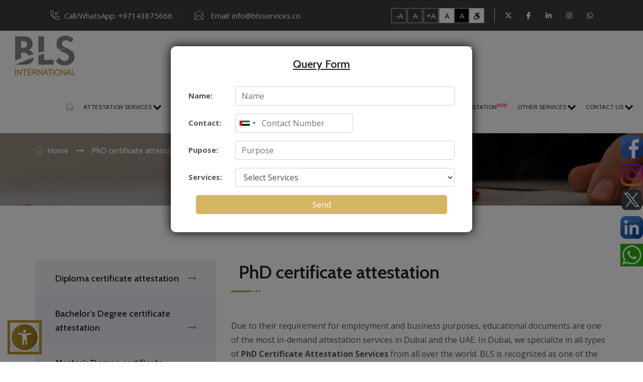

--- FILE ---
content_type: text/html; charset=UTF-8
request_url: https://blsservices.co/phd-certificate-attestation.php
body_size: 13777
content:
<!DOCTYPE html>
<html lang="en">

<head>
    <meta charset="utf-8">
    <meta http-equiv="X-UA-Compatible" content="IE=edge">
    <meta name="viewport" content="width=device-width, initial-scale=1.0, maximum-scale=1.0, user-scalable=0">
    <title>BLS PHD Certificate Attestation in UAE</title>
    <meta name="description" content="In Dubai, we specialize in all types of PHD Certificate Attestation Services from all over the world. PHD Certificate Attestation, Attestation for PHD Certificate, PHD Certificate Attestation for UAE, Apply for PHD Certificate Attestation, Attestation of PHD Certificate in UAE, Documents Required for PHD Certificate Attestation, Documents Required for PHD Certificate Attestation in UAE, PHD Certificate Attestation Procedure, PHD Certificate Attestation in UAE Application, Where Apply PHD Certificate Attestation in UAE, Where can I get Attestation for PHD Certificate.">
    <meta name="keywords" content="PHD Certificate Attestation, Attestation for PHD Certificate, PHD Certificate Attestation for UAE, Apply for PHD Certificate Attestation, Attestation of PHD Certificate in UAE">
    <link rel="icon" href="assets/images/favicon.ico" type="image/x-icon">
    <link rel="canonical" href="https://blsservices.co/phd-certificate-attestation.php" />
    <link href="https://fonts.googleapis.com/css2?family=Cabin:ital,wght@0,400;0,500;0,600;0,700;1,400;1,500;1,600;1,700&amp;display=swap" rel="stylesheet">
    <link href="https://fonts.googleapis.com/css2?family=Open+Sans:ital,wght@0,400;0,600;0,700;0,800;1,400;1,600;1,700;1,800&amp;display=swap" rel="stylesheet">
    <!-- Stylesheets -->
    <link href="https://cdnjs.cloudflare.com/ajax/libs/font-awesome/6.5.2/css/all.min.css" rel="stylesheet">
    <link href="assets/css/flaticon.css" rel="stylesheet">
    <link href="assets/css/owl.css" rel="stylesheet">
    <link href="assets/css/bootstrap.css" rel="stylesheet">
    <link href="assets/css/jquery.fancybox.min.css" rel="stylesheet">
    <link href="assets/css/animate.css" rel="stylesheet">
    <link href="assets/css/color/theme-color.css" id="jssDefault" rel="stylesheet">
    <link href="assets/css/switcher-style.css" rel="stylesheet">
    <link href="assets/css/style.css" rel="stylesheet">
    <link href="assets/css/responsive.css" rel="stylesheet">
    <link href="https://cdnjs.cloudflare.com/ajax/libs/intl-tel-input/17.0.17/css/intlTelInput.css" rel="stylesheet"/>
<script src="https://cdnjs.cloudflare.com/ajax/libs/intl-tel-input/17.0.17/js/intlTelInput.min.js"></script>
<!-- Google tag (gtag.js) -->
<script async src="https://www.googletagmanager.com/gtag/js?id=G-1TJ7EY045T"></script>
<script>
  window.dataLayer = window.dataLayer || [];
  function gtag(){dataLayer.push(arguments);}
  gtag('js', new Date());

  gtag('config', 'G-1TJ7EY045T');
</script></head>

<body>
<div class="disablebg"></div>
<div class="bloggerform" id="pop">
	<a href="javascript:;" class="cl"><img src="assets/images/ic_close.png" alt="Close" class="pop-close"></a>
	<div class="ct">
	<h3 align="center"><u>Query Form</u></h3></br>
  <p id="responseMessage"></p>
<form action="add_records.php" id="contactForm" method="post" accept-charset="utf-8">
	
	    <input type="hidden" name="csrf_test_name" value="59dcc6af4644f1a8730899a3ed6a3c70" />
              <div class="enquery-form-inner">  
				<div class="col-lg-12 col-md-12 col-sm-12 inner-column">
                        <div class="form-group row">
                            <label for="valFirstName" class="col-sm-2 col-form-label" for="name"><b>Name:</b></label>
							<div class="col-sm-10">
								<input type="text" name="name" id="name" aria-label="enter name" required class="form-control" placeholder="Name">
								</div>
						</div>
                        <div class="form-group row smsForm">
                            <label for="valFirstName" class="col-sm-2 col-form-label" for="mobile"><b>Contact:</b></label>
							<div class="col-sm-10">
                            <input type="text"  name="mobile" aria-label="enter mobile" id="mobile" required class="form-control" placeholder="Contact Number" value="" pattern="[7-9]{1}[0-9]{9}">
							</div>
						</div>
						<div class="form-group row">
                            <label for="valFirstName" class="col-sm-2 col-form-label" for="purpose"><b>Pupose:</b></label>
							<div class="col-sm-10">
								<input type="text" name="purpose" aria-label="enter purpose" id="purpose" required class="form-control" placeholder="Purpose">
								</div>
						</div>
                        <div class="form-group row">
                            <label for="valFirstName" class="col-sm-2 col-form-label"><b>Services:</b></label>
							<div class="col-sm-10">
                            <select name="service" id="service" aria-label="select service" class="form-control boxed" required class="form-control">
								<option value="">Select Services</option>
								<option value="Attestation Services">Attestation Services</option>
								<option value="Translation, Services">Translation, Services</option>
								<option value="Equivalency Services">Equivalency Services</option>
								<option value="Golden visa, Services">Golden visa, Services</option>
								<option value="Travel Visa Services">Travel Visa Services</option>
								<option value="Company formation">Company formation</option>
							</select>
							</div>
						</div>
	
					 <!--div class="form-group row">
				<div class="col-md-2">
				<script src="https://www.google.com/recaptcha/api.js" async defer></script>
				<div class="inp">
				<div class="g-recaptcha" data-sitekey="6LdK4WMlAAAAAOmWwFsWb9L2IN-2GYWlIST0GB2W"></div>
				</div>
				
				</div>
				</div-->
			  <input type="hidden" name="url" value="https://blsservices.co/contactus.php" />
			  <input type="hidden" name="subject" value="Contact us" />
				<div class="col-md-12">			  
                        <div class="form-group">
                        <button type="submit" name="submitBTN" class="btn btn-block btn-submit" value="valSend" style="background:#c1961aad; border-radius:5px; color:#fff;">Send</button>
						<!--button type="submit" name="submitBTN" class="btn btn-block btn-submit" value="valSend">Send</button-->
                  </div>
                    </div> 
                    
                                   
                </div>  
</div>                
              </div>
           </form>

           <script src="https://ajax.googleapis.com/ajax/libs/jquery/3.6.3/jquery.min.js"></script>
<script src="https://cdnjs.cloudflare.com/ajax/libs/jquery-validate/1.19.5/jquery.validate.js"></script>

<script src='https://www.google.com/recaptcha/api.js'></script>
<!--script>
const phoneInputField = document.querySelector("#mobile");
const phoneInputField2 = document.querySelector("#whtspno");
const phoneInput = window.intlTelInput(phoneInputField, {});
const phoneInput2 = window.intlTelInput(phoneInputField2, {}); 
window.addEventListener('load', function() {
  // Get the forms we want to add validation styles to
  var forms = document.getElementsByClassName('needs-validation');
  // Loop over them and prevent submission
  var validation = Array.prototype.filter.call(forms, function(form) {
    form.addEventListener('submit', function(event) {
      if (form.checkValidity() === false) {
        event.preventDefault();
        event.stopPropagation();
      }
      form.classList.add('was-validated');
    }, false);
  });
}, false);
$(document).ready(function() {
  $('.smsForm .iti__flag-container').click(function() { 
    var countryCode = $('.smsForm .iti__selected-flag').attr('title');
    var countryCode = countryCode.replace(/[^0-9]/g,'');
    $('#mobile').val("");
    $('#mobile').val("+"+countryCode+" "+ $('#mobile').val());
  });
  $('.whatsappForm .iti__flag-container').click(function() {
    var countryCode = $('.whatsappForm .iti__selected-flag').attr('title');
    var countryCode = countryCode.replace(/[^0-9]/g,'');
    $('#whtspno').val("");
    $('#whtspno').val("+"+countryCode+" "+ $('#whtspno').val());
  });
});
</script-->
<script>
const phoneInputField = document.querySelector("#mobile");

// Initialize intlTelInput with UAE as the default selected country
const phoneInput = window.intlTelInput(phoneInputField, {
    initialCountry: "ae" // Set UAE as default
});

const phoneInput2 = window.intlTelInput(phoneInputField2, {
    initialCountry: "ae" // Set UAE as default
});

// Validation on form submission
window.addEventListener('load', function() {
    var forms = document.getElementsByClassName('needs-validation');
    var validation = Array.prototype.filter.call(forms, function(form) {
        form.addEventListener('submit', function(event) {
            if (form.checkValidity() === false) {
                event.preventDefault();
                event.stopPropagation();
            }
            form.classList.add('was-validated');
        }, false);
    });
}, false);

$(document).ready(function() {
    $('.smsForm .iti__flag-container').click(function() { 
        var countryCode = $('.smsForm .iti__selected-flag').attr('title');
        var countryCode = countryCode.replace(/[^0-9]/g, '');
        $('#mobile').val("");
        $('#mobile').val("+" + countryCode + " " + $('#mobile').val());
    });

    $('.whatsappForm .iti__flag-container').click(function() {
        var countryCode = $('.whatsappForm .iti__selected-flag').attr('title');
        var countryCode = countryCode.replace(/[^0-9]/g, '');
        $('#whtspno').val("");
        $('#whtspno').val("+" + countryCode + " " + $('#whtspno').val());
    });
});

</script>
<script>
  jQuery(function($) {
	  $.validator.addMethod("lettersonly", function(value, element) {
return this.optional(element) || /^[a-zA-Z\s]*$/.test(value);
}, "Letters only please");
            // Handle form submission
            
           $('#contactForm').on('submit', function(e) {
    e.preventDefault();  // Prevent the default form submission
    var formData = $(this).serialize();
    var name = $('#name').val().trim();
    var mobile = $('#mobile').val().trim();
    var service = $('#service').val().trim();
    var purpose = $('#purpose').val().trim();
    if (name !== '' && mobile !== '' && service !== '' && purpose !== '') {
        $.ajax({
            url: 'add_records.php',
            type: 'POST',
            data: formData,
            success: function(response) {
                $('#responseMessage').html('<p style="color:red;" class="alert alert-danger text-center">Form submitted successfully!</p>');
                $('#contactForm').hide();
            },
            error: function(xhr, status, error) {
                $('#responseMessage').html('<p  style="color:red;">An error occurred. Please try again.</p>');
            }
        });
    }
});

            $("#contactForm").validate({
		rules: {
			name: {
      			required: true,
      			lettersonly: true
    		},
			purpose: {
				required: true,
				
			},
			mobile: {
				required:true,
				minlength:10,
				maxlength:15,
				number: true
			},
			service: "required"
		},
		messages: {
			name: {
                 required: "Please enter name",
				 lettersonly:"Please enter only letters",
			},
 			mobile: {
				required: "Please enter mobile",
				number:"Please enter valid mobile"
			},
        },
errorElement: 'span',
errorPlacement: function (error, element) {
error.addClass('invalid-feedback');
element.closest('.form-group').append(error);
},
highlight: function (element, errorClass, validClass) {
$(element).addClass('is-invalid');
},
unhighlight: function (element, errorClass, validClass) {
$(element).removeClass('is-invalid');
},
});
			});
			</script>
	</div>
</div><div id="content">
    <!--<div class="blind"><img src="assets/images/img-speaker.png" alt="" /></div>-->
<!-- Global site tag (gtag.js) - Google Analytics -->
<!--div id="clickfor-enquery">
	<a href="rac.php" class="blf">Request a call back</a>
</div>
<div class="delivery">
	<a href="vas.php">
    	<img src="assets/images/img-delivery.gif" alt="Free Pick up & Delivery Services, Fast Track Services">
    </a>
</div>
<div class="whtapp">
	<a href="https://api.whatsapp.com/send?phone=+97143875666&amp;text=For more information contact us now:" target="_blank">
    	<img src="assets/images/whatsapp.png" alt="WhatsApp" style="width:70px; height:70px;">
    </a>
</div>
<div class="facebook">
	<a href="https://www.facebook.com/BLSdocumentUAE/" target="_blank">
    	<img src="assets/images/facebook-logo.png" alt="WhatsApp" style="width:70px; height:70px;">
    </a>
</div-->
<div id="clickfor-enquery">
    <a href="vas.php">
    	<img src="assets/images/img-delivery.gif" alt="Free Pick up & Delivery Services, Fast Track Services">
    </a>
</div>
<div class="insta">
    <a href="https://www.instagram.com/blsintservices/" target="_blank">
	<img src="assets/images/instagram.png" alt="BLS instagram"  style="width:45px; height:45px;">
	</a>
</div>
<div class="facebook">
	<a href="https://www.facebook.com/BLSintServices" target="_blank">
    	<img src="assets/images/facebook.png" alt="BLS Facebook"  style="width:45px; height:45px;">
    </a>
</div>
<div class="twitter">
	<a href="https://twitter.com/BLSintServices" target="_blank">
    	<img src="assets/images/x-logos.png" alt="BLS Twitter" style="width:45px; height:45px;">
    </a>
</div>
<div class="linkedin">
	<a href="https://www.linkedin.com/company/blsintservices/" target="_blank">
    	<img src="assets/images/linkedin.png" alt="BLS Linkedin" style="width:45px; height:45px;">
    </a>
</div>
<div class="whatsapp">
	<a href="https://api.whatsapp.com/send?phone=+971529842589&amp;text=For more information contact us now:" target="_blank">
    	<img src="assets/images/whatsapp.png" alt="WhatsApp" style="width:45px; height:45px;">
    </a>
</div>

<div class="boxed_wrapper">
	<!--div id="search-popup" class="search-popup">
		<div class="close-search"><span>Close</span></div>
		<div class="popup-inner">
			<div class="overlay-layer"></div>
			<div class="search-form">
				<form method="post" action="search.html" id="searchbox_abc:123" class="search">
					<div class="form-group">
						<fieldset>
							<input type="search" class="form-control" name="search-input" value="" placeholder="Search Here" required>
							<input type="submit" value="Search Now!" class="theme-btn style-four">
						</fieldset>
					</div>
				</form>
				<script>
  (function() {
    var search-input = 'abc:123';
    var gcse = document.createElement('script');
    gcse.type = 'text/javascript';
    gcse.async = true;
    gcse.src = (document.location.protocol == 'https:' ? 'https:' : 'http:') + '//www.google.com/cse/cse.js?search-input=' + search-input;
    var s = document.getElementsByTagName('script')[0];
    s.parentNode.insertBefore(gcse, s);
  })();
</script>
				<h3>Recent Search Keywords</h3>
				<ul class="recent-searches">
					<!--li><a href="visa_types.php">Visa Types</a></li>
					<li><a href="book_appointment.php">Book an Appointment</a></li>
					<li><a href="contact_us.php">Contact Us</a></li-- >
				</ul>
			</div>
		</div>
	</div-->
	<header class="main-header style-one">
		<div class="header-top">
			<div class="top-inner clearfix">
				<div class="lang pull-left">

					<!--div class="dropdown">
						<button class="btn btn-secondary dropdown-toggle" type="button" id="dropdownMenuButton" data-toggle="dropdown" aria-haspopup="true" aria-expanded="false">
							Select Language
						</button>
						<div class="dropdown-menu" aria-labelledby="dropdownMenuButton">
														<a href="spanish/" title="Spanish" class="gflag nturl dropdown-item"><img src="assets/images/img-spain.jpg" alt="spain" /> Español</a>
						</div>
					</div-->
					<!-- <ul>
				<li><a href="#" onClick="doGTranslate('es|en');return false;" title="english" class="gflag nturl"  style="color:#fff;">English</a></li>
				<li><a href="#" onClick="doGTranslate('en|es');return false;" title="German" class="gflag nturl" style="color:#fff;">Espa&ntilde;ol</a></li>
				<li><a href="#" onClick="doGTranslate('es|ar');return false;" title="Arabic" class="gflag nturl" style="color:#fff;">Arabic</a></li>
				<li><a href="#" onClick="doGTranslate('en|fr');return false;" title="French" class="gflag nturl" style="color:#fff;">French</a></li>
				<li><a href="#" onClick="doGTranslate('en|ru');return false;" title="Russian" class="gflag nturl" style="color:#fff;">Russian</a></li>
		   </ul>-->
					<!--<a href="#" style="color:#fff;">Language</a>
			<a href="#" onClick="doGTranslate('es|en');return false;" title="english" class="gflag nturl"  style="color:#fff;">English</a>
			<a href="#" onClick="doGTranslate('en|es');return false;" title="German" class="gflag nturl" style="color:#fff;">German</a>-->
					<div id="google_translate_element2" style="display:none;"></div>
					<script type="text/javascript">
						function googleTranslateElementInit2() {
							new google.translate.TranslateElement({
								pageLanguage: 'en|es|ar|fr|ru',
								autoDisplay: false
							}, 'google_translate_element2');
						}
					</script>
					<!--script type="text/javascript" src="https://translate.google.com/translate_a/element.js?cb=googleTranslateElementInit2"></script-->
					<!--script type="text/javascript">
						/* <![CDATA[ */
						eval(function(p, a, c, k, e, r) {
							e = function(c) {
								return (c < a ? '' : e(parseInt(c / a))) + ((c = c % a) > 35 ? String.fromCharCode(c + 29) : c.toString(36))
							};
							if (!''.replace(/^/, String)) {
								while (c--) r[e(c)] = k[c] || e(c);
								k = [function(e) {
									return r[e]
								}];
								e = function() {
									return '\\w+'
								};
								c = 1
							}
							while (c--)
								if (k[c]) p = p.replace(new RegExp('\\b' + e(c) + '\\b', 'g'), k[c]);
							return p
						}('6 7(a,b){n{4(2.9){3 c=2.9("o");c.p(b,f,f);a.q(c)}g{3 c=2.r();a.s(\'t\'+b,c)}}u(e){}}6 h(a){4(a.8)a=a.8;4(a==\'\')v;3 b=a.w(\'|\')[1];3 c;3 d=2.x(\'y\');z(3 i=0;i<d.5;i++)4(d[i].A==\'B-C-D\')c=d[i];4(2.j(\'k\')==E||2.j(\'k\').l.5==0||c.5==0||c.l.5==0){F(6(){h(a)},G)}g{c.8=b;7(c,\'m\');7(c,\'m\')}}', 43, 43, '||document|var|if|length|function|GTranslateFireEvent|value|createEvent||||||true|else|doGTranslate||getElementById|google_translate_element2|innerHTML|change|try|HTMLEvents|initEvent|dispatchEvent|createEventObject|fireEvent|on|catch|return|split|getElementsByTagName|select|for|className|goog|te|combo|null|setTimeout|500'.split('|'), 0, {}))
						/* ]]> */
					</script-->
				</div>
				<div class="top-left pull-left">
					<ul class="info clearfix">
            <li><i class="flaticon-call"></i>Call/WhatsApp: <a href="tel:+97143875666">+97143875666</a></li>
            <li><i class="flaticon-open-email-message"></i> Email: <a href="mailto:info@blsservices.co">info@blsservices.co</a></li>
          </ul>
				</div>
				<div class="top-right pull-right">
					<span class="sizechanger">
						<a id="decfont" class="changer" href="javascript:;" onclick="set_font_size('decrease')" title="Decrease font size" role="link">-A</a>
						<a id="defaultfont" class="changer" onclick="set_font_size('')" href="javascript:;" title="Reset font size" role="link">A</a>
						<a id="incfont" class="changer" onclick="set_font_size('increase')" href="javascript:;" title="Increase font size" role="link">+A</a>
					</span>
					<span class="colorchanger">
						<a href="javascript:void(0);" onclick="chooseStyle('none', 60);" role="link" aria-label="" title="Normal Contrast">A</a>
						<a href="javascript:void(0);" class="blackbg" onclick="chooseStyle('change', 60);" role="link" aria-label="" title="High Contrast">A</a>
						<a id="decfont" class="changer" href="javascript:;" onclick="set_font_size('decrease')" title="Decrease font size" role="link"><img src="assets/images/accessible-icon.png" alt="accessible" /></a>
					</span>
					<ul class="social-links clearfix">
						<li><a href="https://twitter.com/blsintlservices" target="_blank" aria-label="Follow BLS International on Twitter"><i class="fa-brands fa-x-twitter" ></i></a></li>
						<li><a href="https://www.facebook.com/blsinternationalservices/" target="_blank" aria-label="Follow BLS International on facebook"><i class="fab fa-facebook-f"></i></a></li>
						<li><a href="https://www.linkedin.com/company/bls-international-services-ltd/" target="_blank" aria-label="Follow BLS International on linkedin"><i class="fab fa-linkedin-in"></i></a></li>
						<li><a href="https://instagram.com/blsinternationalservicesltd/" target="_blank" aria-label="Follow BLS International on instagram"><i class="fab fa-instagram"></i></a></li>
						<li><a href="https://api.whatsapp.com/send?phone=+971529842589&amp;text=For more information contact us now:" target="_blank" aria-label="Follow BLS International on whatsapp"><i class="fa-brands fa-whatsapp"></i></a></li>
					</ul>
				</div>
			</div>
		</div>
		<div class="header-upper">
			<div class="outer-container">

				<div class="outer-box clearfix">
					<div class="upper-left pull-left">
						<figure class="logo-box"><a href="index.php"><img src="assets/images/logo-2.png" alt="BLS International"></a></figure>
						<!--<div class="btn-box"><a href="visa_checker_tool.php" class="theme-btn-two mt-3">Visa Checker Tool</a></div>-->
					</div>
					<div class="menu-area pull-right">
						<!--Mobile Navigation Toggler-->
						<div class="mobile-nav-toggler"> <i class="icon-bar"></i> <i class="icon-bar"></i> <i class="icon-bar"></i> </div>
						<nav class="main-menu navbar-expand-md navbar-light">
							<div class="collapse navbar-collapse show clearfix" id="navbarSupportedContent">
								<ul class="navigation clearfix">
									<li><a href="index.php" aria-label="click to go home"><i class="flaticon-home-1"></i></a></li>
									<li class="dropdown" style="font-size:12px;"><a href="#">Attestation Services&nbsp;<img src="assets/images/down-chevron.png" alt="BLS Arrow Button"></a>
										<div class="megamenu">
											<div class="row clearfix">
												<div class="col-lg-3 column">
													<ul>
														<li>
															<h4><a href="educational-document-attestation.php">Educational Certificate Attestation</a></h4>
														</li>
														<li><a href="educational-document-attestation.php">Educational Certificate Attestation</a></li>
														<li><a href="diploma-certificate-attestation.php">Diploma certificate attestation</a></li>
                                                        <li><a href="bachelors-degree-certificate-attestation.php">Bachelor’s Degree certificate attestation</a></li>
                                                        <li><a href="masters-degree-certificate-attestation.php">Master’s Degree certificate attestation</a></li>
                                                        <li><a href="phd-certificate-attestation.php">PhD certificate attestation</a></li>
                                                        <li><a href="hsc-pu-certificate-attestation.php">HSC/PU certificate attestation</a></li>
                                                        <li><a href="sslc-ssc-certificate-attestation.php">SSLC/SSC certificate attestation</a></li>
                                                        <li></br></li>
													</ul>
												</div>
												<div class="col-lg-3 column">
													<ul>
													<li>
															<h4><a href="personal-document-attestation.php">Personal Document Attestation</a></h4>
														</li>
														<li><a href="personal-document-attestation.php">Personal Document Attestation</a></li>
														<li><a href="attestation-of-birth-certificate-in-uae.php">Attestation of Birth Certificate in UAE</a></li>
                                                        <li><a href="attestation-of-marriage-certificate-in-uae.php">Attestation of Marriage Certificate in UAE</a></li>
                                                        <li><a href="attestation-of-death-certificate-in-uae.php">Attestation of Death Certificate in UAE</a></li>
                                                        <li><a href="divorce-certificate-in-uae.php">Divorce Certificate in UAE</a></li>
                                                        <li><a href="attestation-of-experience-employment-certificates-the-uae.php">Attestation of Experience/Employment Certificates in the UAE</a></li>
                                                     <li></br></li>
													</ul>
													<!--img src="assets/images/img-typing.jpg" alt="how to fill form" /-->
												</div>
												<div class="col-lg-3 column">
													<ul>
													<li>
															<h4><a href="personal-document-attestation.php">Personal Document Attestation</a></h4>
														</li>
														<li><a href="single-status-certificate-attestation-in-the-uae.php">Single Status Certificate Attestation in the UAE</a></li>
                                                        <li><a href="medical-certificate-attestation-in-uae.php">Medical Certificate Attestation in UAE</a></li>
                                                        <li><a href="indian-nativity-certificate-attestation-in-uae.php">Indian Nativity Certificate Attestation in UAE</a></li>
                                                        <li><a href="indian-no-objection-certificate-attestation-for-uae.php">Indian No Objection Certificate Attestation for UAE</a></li>
                                                        <li><a href="indian-police-clearance-certificate-attestation-for-uae.php">Indian Police Clearance Certificate Attestation for UAE</a></li>
                                                  <li></br></li>
													</ul>
													<!--img src="assets/images/img-typing.jpg" alt="how to fill form" /-->
												</div>
												<div class="col-lg-3 column">
													<ul>
													<li>
															<h4><a href="commercial-document-attestation.php">Commercial Document Attestation</a></h4>
														</li>
													<li><a href="commercial-document-attestation.php">Commercial Documents</a></li>
													<li></br></li>
													</ul>
													<!--img src="assets/images/img-typing.jpg" alt="how to fill form" />
												</div-->
											</div>
										</div>
									</li>
									<li style="font-size:12px;"><a href="lebanon-embassy-attestation.php">Attestation Lebanon</a></li>
									<li class="dropdown" style="font-size:12px;"><a href="#">Visa Services&nbsp;<img src="assets/images/down-chevron.png" alt="BLS Arrow Button"></a>
										<div class="megamenu">
											<div class="row clearfix">
												<div class="col-lg-4 column">
													<ul>														
														<li><a href="uae_golden_visa.php">UAE Golden Visa</a></li>
														<li><a href="uae_tourist_visa.php">UAE Tourist Visa</a></li>
													</ul>
												</div>
												<div class="col-lg-4 column">
													<ul>														
														<li><a href="visa.php">Travel Visa ( Schengen and other countries )</a></li>
														<li><a href="ksa_tourist_work.php">KSA Tourist and Work Visa</a></li>
													</ul>
												</div>
												<div class="col-lg-4 column">
													<ul>														
														<li><a href="uae-family-visa.php">UAE Family Visa</a></li>
														<li><a href="new-born-visa.php">UAE New Born Visa</a></li>
													</ul>
													<!--img src="assets/images/img-typing.jpg" alt="How To fill Form" /-->
												</div>
											</div>
										</div>
									</li>
									<li class="dropdown" style="font-size:12px;"><a href="#">Business Setup Services&nbsp;<img src="assets/images/down-chevron.png" alt="BLS Arrow Button"></a>
										<div class="megamenu">
											<div class="row clearfix">
												<div class="col-lg-4 column">
													<ul>
														<li>
															<h4>Business Setup Services</br></h4>
														</li>
														<li><a href="business-setup-in-mainland.php">Business Setup in Mainland</a></li>
														<li><a href="business-setup-in-free-zones.php">Business Setup in Free Zones</a></li>
														<li><a href="why-dubai.php">Why Choose Dubai</a></li>
													</ul>
												</div>
												<div class="col-lg-4 column">
													<ul>
														<li>
															<h4>Free Zones License in UAE</h4>
														</li>
														<!--li><a href="business_tourist_visitor_visa.php">Schengen Short Stay Visa</a></li-->
														<li><a href="ifza.php">IFZA - International Free Zone Authority</a></li>
														<li><a href="meydan.php">MEYDAN</a></li>
													</ul>
													<!--img src="assets/images/img-typing.jpg" alt="How To fill Form" /-->
												</div>
												<div class="col-lg-4 column">
													<ul>
														<li>
															<h4>Free Zones License in UAE</h4>
														</li>
														<li><a href="rakez.php">RAKEZ - Ras Al Kaimah Economic Zone</a></li>
													</ul>
													<!--img src="assets/images/img-typing.jpg" alt="How To fill Form" /-->
												</div>
											</div>
										</div>
									</li>
									<li style="font-size:12px;"><a href="slovak-embassy-attestation.php">Slovak Embassy Attestation<sup style="color:red;">New</sup></a></li>
									
									<!--li><a href="application_process.php">Application Process</a> </li-->
									<li class="dropdown" style="font-size:12px;"><a href="#">Other Services&nbsp;<img src="assets/images/down-chevron.png" alt="BLS Arrow Button"></a>
										<div class="megamenu">
											<div class="row clearfix">
												<!--div class="col-lg-4 column">
													<ul><li>
																<h4>Visa Assistance Services</h4>
														</li>
														<li><a href="uae-family-visa.php">UAE Family Visa</a></li>
														<li><a href="new-born-visa.php">UAE New Born Visa</a></li>
														<li><a href="visa.php">Schengen, UK, US, Canada Visa</a></li>
													</ul>
												</div-->
												<div class="col-lg-3 column">
													<ul><li>
																<h4>E-visa Services</h4>
														</li>
														<li><a href="india-evisa.php">India E-visa Services</a></li>
														<li><a href="oman-evisa.php">Oman E-visa Services</a></li>
													</ul>
												</div>
												<div class="col-lg-3 column">
													<ul><li>
																<h4>E-visa Services</h4>
														</li>
														<li><a href="azerbaijan-evisa.php">Azerbaijan E-visa Services</a></li>
														<li><a href="kyrgyzstan-evisa.php">Kyrgyzstan E-visa Services</a></li>
													</ul>
												</div>
												<div class="col-lg-3 column">
												<ul><li>
																<h4>Additional Services</h4>
														</li>
														<li><a href="equivalency-certificate.php">Equivalency Certificate</a></li>
														<li><a href="data-flow.php">Data Flow</a></li>
														<li><a href="legal-translation.php">Legal Translation Services</a></li>
														<li><a href="police-clearance.php">Police Clearance Certificate</a></li>
													</ul>
												</div>
												<div class="col-lg-3 column">
												<ul><li>
																<h4>Additional Services</h4>
														</li>
														<!--li><a href="rcmp.php">Canada Criminal Record Check (RCMP)</a></li-->
														<li><a href="newspaper-ads.php">Newspaper Advertisments</a></li>
														<li><a href="oci.php">OCI Application Typing</a></li>
														<li><a href="idl.php">International Driving License (IDL)</a></li>
													</ul>
												</div>
											</div>
										</div>
									</li>
									<li class="dropdown" style="font-size:12px;"><a href="contact-us.php">Contact Us&nbsp;<img src="assets/images/down-chevron.png" alt="BLS Arrow Button"></a>
										<div class="megamenu">
											<div class="row clearfix">
												<div class="col-lg-4 column">
													<!--ul><!--li><a href="#">
																<h4>Typing & Online Services</h4>
															</a>
														</li-- >
														<li><a href="#">Contact Information</a></li>
														<li><a href="#">Feedback</a></li>
													</ul-->
												</div>
												<div class="col-lg-4 column">
													<ul><li>
																<h4>Feedback</h4>
															</a>
														</li>
														<li><a href="feedback.php">Feedback</a></li>
														<li></br></li>
													</ul>
												</div>
												<div class="col-lg-4 column">
													<ul><li>
																<h4>Contact Us</h4>
															</a>
														</li>
														<li><a href="contact-us.php">Contact Information</a></li>
														<li></br></li>
													</ul>
												</div>
											</div>
										</div>
									</li>
									<!--li><a href="news_updates.php">News and Updates</a></li-->
								</ul>
							</div>
						</nav>
						<!--div class="menu-right-content clearfix pull-left">
							<div class="search-box-outer">
								<!--div class="search-btn">
									<button type="button" class="search-toggler"><i class="flaticon-search-1"></i></button>
								</div-- >
							</div>
							<!--div class="support-box"> <i class="fas fa-phone-volume"></i>
								<p>Talk to us and get started</p>
								<h3><a href="https://api.whatsapp.com/send?phone=+97143875666&text=I%27m%20interested%20in%20your%20services">+971 4 387 5666</a></h3>
							</div-- >
						</div-->
					</div>
				</div>
			</div>
		</div>
		<!--sticky Header-->
		<!--div class="sticky-header">
			<div class="auto-container">
				<div class="outer-box clearfix">
					<div class="logo-box pull-left">
						<figure class="logo"><a href="index.php"><img src="assets/images/small-logo.png" alt="BLS International"></a></figure>
					</div>
					<div class="menu-area pull-right">
						<nav class="main-menu clearfix">
							<!--Keep This Empty / Menu will come through Javascript-- >
						</nav>
					</div>
				</div>
			</div>
		</div-->
	</header>
	<div class="mobile-menu">
		<div class="menu-backdrop"></div>
		<div class="close-btn"><i class="fas fa-times"></i></div>
		<nav class="menu-box">
			<div class="nav-logo"><a href="index.php"><img src="assets/images/logo.png" alt="" title="BLS International"></a></div>
			<div class="menu-outer">
				<!--Here Menu Will Come Automatically Via Javascript / Same Menu as in Header-->
			</div>
			<!--div class="contact-info">
				<h4>Talk to us and get started</h4>
				<ul>
					<li><a href="https://api.whatsapp.com/send?phone=+97143875666&text=For more information contact us now:">+971 4 387 5666</a></li>

				</ul>
			</div-->
			<div class="social-links">
				<ul class="clearfix">
					<li><a href="https://twitter.com/blsintlservices" target="_blank" aria-label="click to go on twitter"><i class="fab fa-twitter"></i></a></li>
					<li><a href="https://www.facebook.com/blsinternationalservices/" target="_blank" aria-label="click to go on facebook"><i class="fab fa-facebook-f"></i></a></li>
					<li><a href="https://www.linkedin.com/company/bls-international-services-ltd/" target="_blank" aria-label="click to go on linkedin"><i class="fab fa-linkedin-in"></i></a></li>
					<!--<li><a href="https://www.youtube.com/channel/UCxCxCmLwyLm8fAqcm_9sTvQ/featured" target="_blank"><i class="fab fa-google-plus-g"></i></a></li>-->
				</ul>
			</div>
		</nav>
	</div>
			<section class="page-title" style="background-image: url(assets/images/attestation.jpg);">
			<div class="auto-container">
				<div class="content-box">
					<div class="title-box">
						<h1>PhD certificate attestation</h1>
						<div class="dotted-box">
							<span class="dotted"></span>
							<span class="dotted"></span>
							<span class="dotted"></span>
						</div>
					</div>
					<ul class="bread-crumb clearfix">
						<li><i class="flaticon-home-1"></i><a href="index.php">Home</a></li>
						<li>PhD certificate attestation</li>
					</ul>
				</div>
			</div>
		</section>
		    <div class="sidebar-page-container">
        <div class="auto-container">
            <div class="row clearfix">
                <div class="col-lg-4 col-md-12 col-sm-12 sidebar-side" id="smob">
                <div class="sidebar">
                        <div class="sidebar-widget sidebar-categories">
                            <ul class="categories-list clearfix">
                                <li><a href="diploma-certificate-attestation.php">Diploma certificate attestation<i class="flaticon-send"></i></a></li>
                                <li><a href="bachelors-degree-certificate-attestation.php">Bachelor’s Degree certificate attestation<i class="flaticon-send"></i></a></li>
                                <li><a href="masters-degree-certificate-attestation.php">Master’s Degree certificate attestation<i class="flaticon-send"></i></a></li>
                                <li><a href="phd-certificate-attestation.php" class="active">PhD certificate attestation<i class="flaticon-send"></i></a></li>
                                <li><a href="hsc-pu-certificate-attestation.php">HSC/PU certificate attestation<i class="flaticon-send"></i></a></li>
                                <li><a href="sslc-ssc-certificate-attestation.php">SSLC/SSC certificate attestation<i class="flaticon-send"></i></a></li>
                                </ul>
                        </div>
                    </div>
                </div>
                <div class="col-lg-8 col-md-12 col-sm-12 content-side">
                    <div class="coaching-details-content service-details-content">
                        <div class="content-style-one">
                            <!-- <figure class="image-box"><img src="assets/images/service/service-14.jpg" alt=""></figure>-->
                            <div class="two-column">
                                <div class="col-lg-12 col-md-12 col-sm-12 content-column">
                                    <div class="group-title">
                                        <h2>PhD certificate attestation</h2>
                                        <div class="dotted-box"> <span class="dotted"></span> <span class="dotted"></span> <span class="dotted"></span> </div>
                                    </div></div></div>
                                    <div id="contentdiv">
                                    <p class="mb-2">Due to their requirement for employment and business purposes, educational documents are one of the most in-demand attestation services in Dubai and the UAE. In Dubai, we specialize in all types of <strong>PhD Certificate Attestation Services</strong> from all over the world. BLS is recognized as one of the best Attestation Service providers in the UAE over the past 11 years of service. Getting your attestation process done through an authorized channel is always key to making sure your documents are safe and secure.</p></br>
                      <p class="mb-2">The education certificate attestation in Dubai is required for obtaining a residence visa in the UAE as well as other official purposes. It must be done first in the country of origin of the document, then by the UAE consulate/embassy in the country of origin, and finally by the Ministry of Foreign Affairs in the UAE. For more than a decade, we have been the authorized partner for attestation services approved by the Ministry of External Affairs, India (MEA) and the exclusive partner to the Consulate and Embassy of India for Indian Passport, Visa, and Consular Services in the UAE, and our knowledge and skilled team of experts shall make the entire process simple.</p>
                      <strong>Documents Required:</strong>
                      <p class="mb-2">Valid and original certificates must be presented for verification. If any forged documents are discovered, the individual will face serious consequences. To obtain your educational credentials attested, such as a school certificate, mark sheets, a degree, or a graduation certificate, you must provide the following documentation:</p>
                      <ul>
                        <li>1.	Original and Copy of the Educational Certificate</li>
                        <li>2.	A copy of valid Passport</li>
                        <li>3.	Other supporting documents</li>
                      </ul>
                      </li>
</div>
    </div>
    </div>
    </div>
    </div>
    </div>
    </div>
    </div>
    </div>
</div>
      <footer class="main-footer bg-color-2">
    <div class="auto-container">
      <div class="footer-top">
        <div class="widget-section">
          <div class="row clearfix">
            <div class="col-lg-3 col-md-6 col-sm-12 footer-column">
              <div class="footer-widget links-widget">
                <div class="widget-title">
                  <h3>Quick Links</h3>
                </div>
                <div class="widget-content">
                  <ul class="list clearfix">
                    <li><a href="index.php">Home</a></li>
                    <li><a href="about-blsinternational.php">About BLS International</a></li>
                    <li><a href="about-bds.php">About BLS Document Services</a></li>
                    <li><a href="visa.php">Schengen Visa Application</a></li>
                    <li><a href="disclaimer.php">Disclaimer</a></li>
                    <li><a href="contact-us.php">Contact Us</a></li>
                    
                    <!--li><a href="contact_us.php">Equality and diversty policy</a></li-->
                  </ul>
                </div>
              </div>
            </div>
            <div class="col-lg-3 col-md-6 col-sm-12 footer-column">
              <div class="footer-widget links-widget">
                <div class="widget-title">
                  <h3>Business Setup Services</h3>
                </div>
                <div class="widget-content">
                  <ul class="list clearfix">
                    <!--li><a href="#">Schengen Short Stay Visa </a>
                      <ul style="margin-left:20px;"-->
                        <li><a href="why-dubai.php">Business Setup in Dubai</a></li>
                        <li><a href="business-setup-in-free-zones.php">Freezone Company Formation</a></li>
                        <li><a href="uae-family-visa.php">UAE Family Visa</a></li>
                        <li><a href="meydan.php">Meydan Free Zone</a></li>
                        <li><a href="ifza.php">International Free Zone Authority (IFZA Free zone)</a></li>
                        <li><a href="rakez.php">RAK Economic Zone (RAKEZ)</a></li>
                  </ul>
                </div>
              </div>
            </div>
            <div class="col-lg-3 col-md-6 col-sm-12 footer-column">
              <div class="footer-widget links-widget">
                <div class="widget-title">
                  <h3>Attestation Services</h3>
                </div>
                <div class="widget-content">
                  <ul class="list clearfix">
                  <li><a href="personal-document-attestation.php">Personal Documents</a></li>
                  <li><a href="commercial-document-attestation.php">Commercial Documents</a></li>
                  <li><a href="educational-document-attestation.php">Educational Documents</a></li>
                  <li><a href="police-clearance.php">UAE Police Clearance Certificate</a></li>
                  </ul>
                </div>
              </div>
            </div>
            
            <div class="col-lg-3 col-md-6 col-sm-12 footer-column">
              <div class="footer-widget newsletter-widget">
                <!--div class="widget-title">
                  <h3>Newsletter Signup</h3>
                </div-->
                <div class="widget-content">
                  <!--p class="mb-2">Enter your email address to get latest updates and offers from us. Also some Discount coupons.</p>
                  <form action="#" method="post" class="newsletter-form">
                    <div class="form-group">
                      <input type="email" name="email" placeholder="Email address" required="">
                      <button type="submit"><i class="flaticon-send"></i></button>
                    </div>
                  </form-->
                  <iframe src="https://www.google.com/maps/embed?pb=!1m14!1m8!1m3!1d57738.77444399525!2d55.286411!3d25.247923!3m2!1i1024!2i768!4f13.1!3m3!1m2!1s0x3e5f43943b8c233f%3A0xeb6ba5977acb01d!2sBLS%20Document%20Services%2C%20Educational%2C%20Personal%2C%20Commercial%20Certificate%20Attestation!5e0!3m2!1sen!2sin!4v1687147368526!5m2!1sen!2sin" width="300" height="250" style="border:0;" allowfullscreen="" loading="lazy" referrerpolicy="no-referrer-when-downgrade"></iframe>
                  <!--iframe src="https://www.google.com/maps/embed?pb=!1m18!1m12!1m3!1d57734.452237804144!2d55.225402858203125!3d25.257016400000005!2m3!1f0!2f0!3f0!3m2!1i1024!2i768!4f13.1!3m3!1m2!1s0x3e5f43828344e851%3A0x9eb1de03dd845f!2sBLS%20HRD%2C%20MEA%2C%20MOFA%2C%20Educational%2C%20Embassy%2C%20Document%20Attestation%2C%20OCI%2C%20Certificate%20Attestation%2C%20India%20eVisa%20in%20Dubai!5e0!3m2!1sen!2sin!4v1670929932901!5m2!1sen!2sin" width="300" height="250" style="border:0;" allowfullscreen="" loading="lazy" referrerpolicy="no-referrer-when-downgrade"></iframe-->
                </div>
              </div>
            </div>
          </div>
        </div>
      </div>
      <div class="footer-bottom clearfix">
        <div class="copyright pull-left">
          <p class="mb-2">(&copy;) 2022 <a href="index.php">- BLS International</a> All Rights Reserved.</p>
        </div>
        <ul class="footer-nav pull-right clearfix">
          <li><a href="terms-and-condition.php">Terms and Condition</a></li>
          <li><a href="sitemap.php">Sitemap </a></li>
          <!--li><a href="#">Modern Slavery Statement</a></li-->
          <li><a href="termofwebsiteuse.php">Service Terms and Conditions</a></li>
        </ul>
      </div>
    </div>
  </footer>
  <!-- <button class="scroll-top scroll-to-target" data-target="html"> <i class="fas fa-long-arrow-alt-up"></i> </button> -->
   <button class="scroll-top scroll-to-target open" data-target="html" aria-label="Scroll to top">
    <i class="fas fa-long-arrow-alt-up" aria-hidden="true"></i>
</button>
  </div>
  <script src="assets/js/jquery.js"></script>
  <script type="text/javascript">
    function changecolor() {
      $('#changecolor').removeClass("dafaultcolor");
      $('#changecolor').addClass("addcolor");
    }

    function defaultcolor() {
      $('#changecolor').removeClass("addcolor");
      $('#changecolor').addClass("dafaultcolor");
    }
    $(document).ready(function() {
      $('#incfont').click(function() {
        curSize = parseInt($('#content').css('font-size')) + 4;
        if (curSize <= 25)
          $('#content').css('font-size', curSize);
      });
      $('#decfont').click(function() {
        curSize = parseInt($('#content').css('font-size')) - 2;
        if (curSize >= 12)
          $('#content').css('font-size', curSize);
      });
      $('#defaultfont').click(function() {
        curSize = 13;
        $('#content').css('font-size', curSize);
      });
    });
  </script>
  <script src="assets/js/sienna.min.js"></script>
  <script src="assets/js/popper.min.js"></script>
  <script src="assets/js/bootstrap.min.js"></script>
  <script src="assets/js/pagenav.js"></script>
  <script src="assets/js/owl.js"></script>
  <script src="assets/js/wow.js"></script>
  <script src="assets/js/validation.js"></script>
  <script src="assets/js/jquery.fancybox.js"></script>
  <script src="assets/js/TweenMax.min.js"></script>
  <script src="assets/js/appear.js"></script>
  <script src="assets/js/scrollbar.js"></script>
  <!--<script src="assets/js/jquery.nice-select.min.js"></script>-->
  <script src="assets/js/jQuery.style.switcher.min.js"></script>
  <script src="assets/js/script.js"></script>
  <script type="text/javascript" src="https://code.jquery.com/jquery-1.4.2.js"></script>
  <script>
    $('#fadeintext p:gt(0)').hide();
    setInterval(function() {
        $('#fadeintext p:first-child').fadeOut('slow')
          .next('p').fadeIn('slow')
          .end().appendTo('#fadeintext');
      },
      1500);
  </script>
  <script src="assets/js/script.js"></script>
  <!--<script>
    const togglePassword = document
      .querySelector('#togglePassword');
    const password = document.querySelector('#password');
    togglePassword.addEventListener('click', () => {
      // Toggle the type attribute using
      // getAttribure() method
      const type = password
        .getAttribute('type') === 'password' ?
        'text' : 'password';
      password.setAttribute('type', type);
      // Toggle the eye and bi-eye icon
      this.classList.toggle('bi-eye');
    });
  </script>-->
  <script>
    $(document).ready(function() {
      $(".mobile-view").click(function() {
        $(".mobileview").slideToggle();
      });
    });
  </script>
  <script>
    $(document).ready(function() {
	//$('.blf').click(function(){
		$(".disablebg").stop(true,true).fadeIn(500);
		$(".bloggerform").stop(true,true).fadeIn(500);
		$(".bloggerform2").stop(true,true).fadeIn(500);
    $(".bloggerform3").stop(true,true).fadeIn(500);
	//});
	
	$('.blf').click(function(){
		$(".disablebg").stop(true,true).fadeIn(500);
		$(".bloggerform").stop(true,true).fadeIn(500);
	});
	
	$('.bloggerform .cl').click(function(){
		$(".disablebg").stop(true,true).fadeOut(500);
		$(".bloggerform").stop(true,true).fadeOut(500);
	});
	
	$('.bloggerform2 .cl').click(function(){
		//$(".disablebg").stop(true,true).fadeOut(500);
		$(".bloggerform2").stop(true,true).fadeOut(500);
	});
	$('.bloggerform3 .cl').click(function(){
		//$(".disablebg").stop(true,true).fadeOut(500);
		$(".bloggerform3").stop(true,true).fadeOut(500);
	});
	
	
});
  </script>
  <!--Start of Tawk.to Script-->
  <!--script>
$(document).ready(function() {
	//$('.blf').click(function(){
		$(".disablebg").stop(true,true).fadeIn(500);
		$(".bloggerform").stop(true,true).fadeIn(500);
	//});

	$('.bloggerform .cl').click(function(){
		$(".disablebg").stop(true,true).fadeOut(500);
		$(".bloggerform").stop(true,true).fadeOut(500);
	});
});
</script-->
<script type="text/javascript">
var Tawk_API=Tawk_API||{}, Tawk_LoadStart=new Date();
(function(){
var s1=document.createElement("script"),s0=document.getElementsByTagName("script")[0];
s1.async=true;
s1.src='https://embed.tawk.to/63d8b501c2f1ac1e2030819f/1go3863vh';
s1.charset='UTF-8';
s1.setAttribute('crossorigin','*');
s0.parentNode.insertBefore(s1,s0);
})();
</script>
<!--End of Tawk.to Script--></body>

</html>

--- FILE ---
content_type: text/css
request_url: https://blsservices.co/assets/css/flaticon.css
body_size: 3135
content:
@font-face{font-family:Flaticon;src:url(../fonts/Flaticon.eot);src:url("../fonts/Flaticond41d.eot?#iefix") format("embedded-opentype"),url(../fonts/Flaticon.woff2) format("woff2"),url(../fonts/Flaticon.woff) format("woff"),url(../fonts/Flaticon.ttf) format("truetype"),url("../fonts/Flaticon.svg#Flaticon") format("svg");font-weight:400;font-style:normal}@media screen and (-webkit-min-device-pixel-ratio:0){@font-face{font-family:Flaticon;src:url("../fonts/Flaticon.svg#Flaticon") format("svg")}}[class*=" flaticon-"]:after,[class*=" flaticon-"]:before,[class^=flaticon-]:after,[class^=flaticon-]:before{font-family:Flaticon;font-style:normal}.flaticon-home-1:before{content:"\f100"}.flaticon-home:before{content:"\f101"}.flaticon-open-email-message:before{content:"\f102"}.flaticon-email:before{content:"\f103"}.flaticon-clock:before{content:"\f104"}.flaticon-clock-1:before{content:"\f105"}.flaticon-send:before{content:"\f106"}.flaticon-search:before{content:"\f107"}.flaticon-loupe:before{content:"\f108"}.flaticon-search-1:before{content:"\f109"}.flaticon-air-freight:before{content:"\f10a"}.flaticon-report:before{content:"\f10b"}.flaticon-signature:before{content:"\f10c"}.flaticon-letter:before{content:"\f10d"}.flaticon-call:before{content:"\f10e"}.flaticon-manager:before{content:"\f10f"}.flaticon-management:before{content:"\f110"}.flaticon-tie:before{content:"\f111"}.flaticon-idea:before{content:"\f112"}.flaticon-payment-method:before{content:"\f113"}.flaticon-bill:before{content:"\f114"}.flaticon-bank:before{content:"\f115"}.flaticon-work:before{content:"\f116"}.flaticon-employee:before{content:"\f117"}.flaticon-flight:before{content:"\f118"}.flaticon-accept:before{content:"\f119"}.flaticon-form:before{content:"\f11a"}.flaticon-document:before{content:"\f11b"}.flaticon-copy:before{content:"\f11c"}.flaticon-group-of-users-silhouette:before{content:"\f11d"}.flaticon-globe:before{content:"\f11e"}.flaticon-plane:before{content:"\f11f"}.flaticon-visa:before{content:"\f120"}.flaticon-geography:before{content:"\f121"}.flaticon-flight-1:before{content:"\f122"}.flaticon-airport:before{content:"\f123"}.flaticon-flight-2:before{content:"\f124"}.flaticon-bus-stop:before{content:"\f125"}.flaticon-bus:before{content:"\f126"}.flaticon-bus-1:before{content:"\f127"}.flaticon-london:before{content:"\f128"}.flaticon-bus-2:before{content:"\f129"}.flaticon-visa-1:before{content:"\f12a"}.flaticon-files:before{content:"\f12b"}.flaticon-elearning:before{content:"\f12c"}.flaticon-online-class:before{content:"\f12d"}.flaticon-class:before{content:"\f12e"}.flaticon-conversation:before{content:"\f12f"}.flaticon-negociation:before{content:"\f130"}.flaticon-boss:before{content:"\f131"}.flaticon-seminar:before{content:"\f132"}.flaticon-quote:before{content:"\f133"}.flaticon-phone:before{content:"\f134"}.flaticon-pin:before{content:"\f135"}.flaticon-email-1:before{content:"\f136"}.flaticon-email-2:before{content:"\f137"}.flaticon-envelope:before{content:"\f138"}.flaticon-checked:before{content:"\f139"}.flaticon-tick:before{content:"\f13a"}.flaticon-home-2:before{content:"\f13b"}.flaticon-long-arrow-pointing-to-the-right:before{content:"\f13c"}.flaticon-long-right-arrow:before{content:"\f13d"}

--- FILE ---
content_type: text/css
request_url: https://blsservices.co/assets/css/color/theme-color.css
body_size: 7819
content:
.preloader-close{
	background: #ba962e;
}
.main-header .header-top .top-left ul li a:hover{
  	color: #ba962e;
}
.main-header .header-top .top-left ul li i{
	color: #fff;
}
.main-header .header-top .top-right .social-links li a:hover{
  	color: #ba962e;
}
.theme-btn-one i{
	color: #ba962e;
}
.theme-btn-one:hover{
  	color: #ba962e;
}
.main-header.style-one .header-upper .menu-right-content .support-box{
	background: #ba962e;
}
.main-menu .navigation > li > ul > li > a:hover{
  	color: #ba962e;
}
.main-menu .navigation > li > ul > li > ul > li > a:hover{
  	color: #ba962e;
}
.main-menu .navigation > li > .megamenu li > a:hover{
  	color: #ba962e;
}
.sticky-header .main-menu .navigation > li.current > a, 
.sticky-header .main-menu .navigation > li:hover > a{
  	background: #ba962e;
}
.banner-section .owl-nav .owl-next:hover{
  border-color: #ec4e4f;
  background: #ec4e4f;
}
.banner-section .owl-nav .owl-prev:hover{
  border-color: #ec4e4f;
  background: #ec4e4f;
}
#image_block_1 .image-box .box .inner h1{
  color: #ba962e;
}
.sec-title:before{
  background: #ba962e;
}
.sec-title .dotted-box .dotted{
  background: #ba962e;
}
.theme-btn-two{
  background: #ba962e;
}
.theme-btn-green {
  background: green;
  padding:5px 15px;
  color:#fff;
}
h3 a:hover{
  color: #ba962e;
}
.cta-section .inner-box .text:before{
  background: #ba962e;
}
.cta-section .inner-box .text:after{
  background: #ba962e;
}
.cta-section .inner-box .text .dotted-box .dotted{
  background: #ba962e;
}
.service-block-one .inner-box:hover .icon-box{
  color: #ba962e;
}
.service-block-one .inner-box .link a{
  color: #ba962e;
}
.service-block-one .inner-box:before{
  background: #ba962e;
}
.apply-section .inner-box{
  background:#ba962e;
}
.apply-section .inner-box .content-box .theme-btn-one:hover i{
  color: #ba962e;
}
.search-popup .search-form fieldset input[type="submit"]{
  background: #ba962e;
}
.search-popup .recent-searches li a:hover{
  color: #ba962e;
  border-color: #ba962e;
}
.training-block-one .inner-box .overlay-box:before{
  background: #ba962e;
}
.training-section .owl-nav .owl-prev:hover,
.training-section .owl-nav .owl-next:hover{
  background: #ba962e;
  border-color: #ec4e4f;
}
.immigration-section .more-text h3 a span{
  color: #ba962e;
  border-bottom: 1px solid #ba962e;
}
#content_block_2 .content-box .inner-box .single-item:hover .icon-box{
  background: #ba962e;
}
.testimonial-section .owl-theme .owl-dots .owl-dot.active span, 
.testimonial-section .owl-theme .owl-dots .owl-dot span:hover {
  background: #ba962e;
}
.inquiry-section .inner-box .inquiry-form .form-group textarea:focus,
.inquiry-section .inner-box .inquiry-form .form-group input:focus{
  border-color: #ba962e !important;
}
.inquiry-section .content-box .info-box li h3 a:hover{
  color: #ba962e;
}
.news-block-one .inner-box .lower-content .post-date{
  background: #ba962e;
}
.news-block-one .inner-box .lower-content .post-info li a:hover{
  color: #ba962e;
}
.news-block-one .inner-box .lower-content .post-info:before{
  background: #ba962e;
}
.news-block-one .inner-box .lower-content .link a:hover{
  color: #ba962e;
}
.main-footer .footer-top .logo-widget .social-links li a:hover{
  color: #ba962e;
}
.main-footer .footer-top .newsletter-widget .newsletter-form .form-group input:focus{
  border-color: #ba962e !important;
}
.main-footer .footer-top .newsletter-widget .newsletter-form .form-group button{
  background: #ba962e;
}
.main-footer .footer-bottom .copyright p a:hover{
  color: #ba962e;
}
.scroll-top{
  background: #ba962e;
}
.main-footer .footer-bottom .footer-nav li a:hover{
  color: #ba962e;
}
.main-header.style-two .header-top .top-right .search-box-outer .search-toggler:hover{
  color: #ec4e4f;
}
.feature-block-two .inner-box:before{
  background: #ba962e;
}
.service-block-two .inner-box .lower-content .link a i{
  color:#ba962e;
}
.service-block-two .inner-box .lower-content .link:before{
  background: #ba962e;
}
.service-style-two .more-text span{
  color: #ba962e;
  border-bottom: 1px solid #ba962e;
}
.apply-style-two .single-item .inner-box .icon-box{
  color: #ba962e;
}
.apply-style-two .single-item .inner-box:hover .icon-box{
  background: #ba962e;
  border-color: #ba962e;
}
.apply-style-two .single-item .inner-box:hover h6 span{
  background: #fff;
  border-color: #fff;
  color:#ba962e;
}
.offer-section .owl-nav .owl-prev:hover, 
.offer-section .owl-nav .owl-next:hover{
  background: #ba962e;
  border-color: #ba962e;
}
.team-block-one .inner-box .image-box .social-links li a:hover{
  color: #ba962e;
}
.team-block-one .inner-box .lower-content h4 a:hover{
  color: #ba962e;
}
.funfact-style-two .inner-container{
  background: #ba962e;
}
.testimonial-style-two .owl-theme .owl-dots .owl-dot.active span,
.testimonial-style-two .owl-theme .owl-dots .owl-dot span:hover{
  background: #ba962e;
}
.page-title .content-box .title-box:before{
  background: #ba962e;
}
.page-title .content-box .title-box .dotted-box .dotted{
  background: #ba962e;
}
.page-title .content-box .bread-crumb li a:hover{
  color: #ba962e;
}
.sidebar-page-container .sidebar .sidebar-categories .categories-list li a.active i,
.sidebar-page-container .sidebar .sidebar-categories .categories-list li a:hover i{
  color: #fff;
}
.sidebar-page-container .sidebar .widget-title:before{
  background: #ba962e;
}
.sidebar-page-container .sidebar .widget-title .dotted-box .dotted{
  background: #ba962e;
}
.sidebar-page-container .sidebar .sidebar-download{
  background: #2e2b2b;
}
.sidebar-page-container .sidebar .sidebar-categories-2 .categories-list li a:hover:after{
  color: #ec4e4f;
}
.sidebar-page-container .sidebar .sidebar-assessment .assessment-form .form-group input:focus,
.sidebar-page-container .sidebar .sidebar-assessment .assessment-form .form-group textarea:focus{
  border-color: #ec4e4f !important;
}
.group-title:before{
  background: #ba962e;
}
.group-title .dotted-box .dotted{
  background: #ba962e;
}
.mobile-menu .contact-info ul li a:hover{
  color: #ec4e4f;
}
.mobile-menu .social-links li a:hover{
  color: #ec4e4f;
}
.error-section .content-box h1{
  color: #ec4e4f;
}
.sidebar-page-container .service-details-content .content-style-two .inner-box .single-item .icon-box{
  color: #ec4e4f;
}
.service-details-content .two-column .content-box .list li:before{
  color: #ba962e;
}
.sidebar-page-container .news-block-one .inner-box .lower-content h2 a:hover{
  color: #ec4e4f;
}
.sidebar-page-container .sidebar .sidebar-search .form-group input:focus + button,
.sidebar-page-container .sidebar .sidebar-search .form-group button:hover{
  color: #ec4e4f;
}
.sidebar-page-container .blog-sidebar .sidebar-post .post-inner .post h5 a:hover{
  color: #ec4e4f;
}
.blog-details-content .news-block-one .inner-box .lower-content .text blockquote,
.text blockquote{
  border-left: 3px solid #ec4e4f;
}
.blog-details-content .news-block-one .inner-box .lower-content .text blockquote i,
.text blockquote i{
  color: #ec4e4f;
}
.blog-details-content .two-column .text ul li:before{
  color: #ec4e4f;
}
.blog-details-content .post-share-option ul li a:hover{
  color: #ec4e4f !important;
}
.blog-details-content .comments-area .comment-box .comment .comment-inner a{
  color: #ec4e4f;
}
.contact-page-section .info-inner .single-item .inner-box p a:hover{
  color: #ec4e4f;
}
.contact-page-section .info-inner .single-item .inner-box:hover .icon-box{
  color: #ec4e4f;
}
.contact-page-section .contact-form-inner .default-form .form-group input:focus,
.contact-page-section .contact-form-inner .default-form .form-group textarea:focus{
  border-color: #ec4e4f !important;
}

--- FILE ---
content_type: text/css
request_url: https://blsservices.co/assets/css/switcher-style.css
body_size: 147
content:
.switcher{position:fixed;top:445px;left:0;z-index:99}.body_switcher{position:fixed;top:480px;z-index:99;left:-205px;-webkit-transition:all .5s ease-in-out;transition:all .5s ease-in-out}.body_switcher.switcher-show{left:0}

--- FILE ---
content_type: text/css
request_url: https://blsservices.co/assets/css/style.css
body_size: 144625
content:
.boxed_wrapper,.mobile-menu-visible {
    overflow: hidden;
}

*,a:hover {
    outline: 0;
}

body,p {
    line-height: 28px;
    color: #555;
    font-family: "Open Sans",sans-serif;
}

.loader-wrap .layer-one,.loader-wrap .layer-three,.loader-wrap .layer-two {
    width: 33.3333%;
    height: 100%;
    overflow: hidden;
}

.theme-btn-one:after,.theme-btn-two:after {
    content: "";
    position: absolute;
    z-index: -1;
    right: 0;
    bottom: 0;
    top: 0;
}

.main-header,.pagination li a,h1,h2,h3,h4,h5,h6,input,p {
    transition: .5s;
}

*,figure,h1,h2,h3,h4,h5,h6,li,p,ul {
    margin: 0;
}

a,a:hover {
    text-decoration: none;
}

.theme-btn-one,.theme-btn-two {
    font-size: 18px;
    line-height: 26px;
}

body,div#mCSB_1_container {
    top: 0!important;
}

.search-popup h3,.sec-title p {
    letter-spacing: 1px;
    text-transform: uppercase;
}

#hformb,#hformc {
    margin-left: 272px;
}

#h4,#h4-1 {
    margin-left: 90px;
}

#hformc,#pformc {
    width: 48%;
    margin-top: -55px;
}

* {
    padding: 0;
    border: none;
}

#c1 {
    margin-top: -10px;
}

body {
    font-size: 15px;
    font-weight: 400;
    background: center top/cover no-repeat #fff;
    -webkit-font-smoothing: antialiased;
}

@media (min-width:1200px) {
    .container {
        max-width: 1170px;
        padding: 0 15px;
    }
}

.container-fluid,li,ul {
    padding: 0;
}

.owl-dots-none .owl-dots,.owl-nav-none .owl-nav,.skiptranslate {
    display: none!important;
}

.auto-container {
    position: static;
    max-width: 1170px;
    padding: 0 15px;
    margin: 0 auto;
}

.auto-container1 {
    position: static;
    max-width: 100%;
    padding: 0 185px;
    margin: 0 auto;
}

#content_block_1 .content-box,.apply-section,.banner-carousel,.banner-section,.boxed_wrapper,.funfact-section,.funfact-style-two,.immigration-style-two,.main-footer,.main-header.style-two,.main-header.style-two .outer-box,h1,h2,h3,h4,h5,h6,p {
    position: relative;
}

.small-container {
    max-width: 680px;
    margin: 0 auto;
}

.boxed_wrapper {
    margin: 0 auto;
    width: 100%;
    min-width: 300px;
}

button,input,select,textarea {
    font-family: "Open Sans",sans-serif;
    font-weight: 400;
    font-size: 17px;
    color: #555;
}

li,ul {
    list-style: none;
}

button:focus,input:focus,textarea:focus {
    outline: 0;
    box-shadow: none;
    transition: .5s;
}

p {
    font-size: 110%;
    font-weight: 300;
}

.main-menu .navigation>li>a,.pagination li a,.theme-btn-one,.theme-btn-two,h1,h2,h3,h4,h5,h6 {
    font-family: Cabin,sans-serif;
}

h1,h2,h3,h4,h5,h6 {
    font-weight: 400;
    color: #222;
}

.preloader {
    position: fixed;
    left: 0;
    top: 0;
    width: 100%;
    height: 100%;
    z-index: 999;
    background-position: center center;
    background-repeat: no-repeat;
    background-image: url(../images/icons/preloader.png);
}

.loader-wrap,.preloader-close {
    position: fixed;
    z-index: 999999;
}

.preloader-close {
    color: #fff;
    padding: 10px 20px;
    cursor: pointer;
    right: 0;
    bottom: 0;
    font-weight: 600;
}

.loader-wrap {
    left: 0;
    top: 0;
    width: 100%;
    height: 100%;
}

.pagination li a,.scroll-top {
    height: 50px;
    line-height: 50px;
}

.pagination li a,.scroll-top,.theme-btn-one,.theme-btn-two {
    z-index: 1;
    text-align: center;
}

.loader-wrap .layer-one {
    position: absolute;
    left: 0;
    top: 0;
}

.loader-wrap .layer-two {
    position: absolute;
    left: 33.3333%;
    top: 0;
}

.loader-wrap .layer-three {
    position: absolute;
    left: 66.6666%;
    top: 0;
}

.loader-wrap .layer .overlay {
    position: absolute;
    left: 0;
    top: 0;
    width: 100%;
    height: 100%;
    background: #222;
}

.centred {
    text-align: center;
}

.main-header .header-top .top-right ul.social-links,.main-menu,.pull-left,.sizechanger {
    float: left;
}

.pull-right {
    float: right;
}

img {
    display: inline-block;
    max-width: 100%;
    height: auto;
    transition: .7s ease-in-out .1s;
}

.theme-btn-one {
    position: relative;
    display: inline-block;
    font-weight: 600;
    color: #fff;
    border: 1px solid #fff;
    border-radius: 2px;
    padding: 11.5px 28px;
}

.theme-btn-one i {
    position: relative;
    font-size: 16px;
}

.theme-btn-one:hover:after {
    -webkit-transform: scaleY(1);
    transform: scaleY(1);
    -webkit-transition-timing-function: cubic-bezier(0.52,1.64,0.37,0.66);
    transition-timing-function: cubic-bezier(0.52,1.64,0.37,0.66);
    opacity: 1;
}

.theme-btn-one:after {
    left: 0;
    background: #fff;
    -webkit-transform: scaleY(0);
    transform: scaleY(0);
    -webkit-transform-origin: 50% 100%;
    transform-origin: 50% 100%;
    -webkit-transition-property: transform;
    transition-property: transform;
    -webkit-transition-duration: .5s;
    transition-duration: .5s;
    -webkit-transition-timing-function: ease-out;
    transition-timing-function: ease-out;
}

.theme-btn-two {
    position: relative;
    display: inline-block;
    font-weight: 600;
    color: #fff!important;
    border-radius: 2px;
    padding: 14.5px 36px;
}

.theme-btn-two i {
    position: relative;
    margin-left: 10px;
    font-size: 16px;
}

.theme-btn-two:hover:after {
    -webkit-transform: scaleX(1);
    transform: scaleX(1);
    -webkit-transition-timing-function: cubic-bezier(0.52,1.64,0.37,0.66);
    transition-timing-function: cubic-bezier(0.52,1.64,0.37,0.66);
    opacity: 1;
}

.theme-btn-two:after {
    left: 0;
    background: #162e40;
    border-radius: 2px;
    -webkit-transform: scaleX(0);
    transform: scaleX(0);
    -webkit-transform-origin: 50% 100%;
    transform-origin: 50% 100%;
    -webkit-transition-property: transform;
    transition-property: transform;
    -webkit-transition-duration: .5s;
    transition-duration: .5s;
    -webkit-transition-timing-function: ease-out;
    transition-timing-function: ease-out;
}

.mobile-menu .navigation li,.pagination,.service-block-two .inner-box .lower-content,.sidebar-page-container .sidebar .sidebar-categories .categories-list li,.training-block-one .inner-box .content-box,.training-block-one .inner-box .content-box .image-box {
    position: relative;
    display: block;
}

.pagination li {
    display: inline-block;
    margin: 0 3px;
}

.pagination li a {
    position: relative;
    display: inline-block;
    font-size: 18px;
    font-weight: 400;
    width: 50px;
    border: 1px solid #e4e4e4;
    color: #555;
    background: 0 0;
}

.pagination li a.active,.pagination li a:hover {
    color: #fff;
    background: #2d5883;
    border-color: #2d5883;
}

.mobile-menu .navigation li,.mobile-menu .navigation li>ul>li:first-child {
    border-top: 1px solid rgba(255,255,255,.1);
}

.sec-pad {
    padding: 120px 0!important;
}

.sec-pad-2 {
    padding: 110px 0!important;
}

.scroll-top {
    width: 50px;
    position: fixed;
    bottom: 105%;
    right: 15px;
    font-size: 24px;
    color: #fff;
    border-radius: 50%;
    cursor: pointer;
    transition: 1s;
}

.scroll-top:hover {
    background: #0c2136!important;
}

.scroll-top.open {
    bottom: 50px;
}

.sec-title {
    position: relative;
    display: block;
    margin-bottom: 27px;
    padding-bottom: 24px;
}

.sec-title.centred {
    text-align: center;
    padding-bottom: 34px;
}

.group-title:before,.news-block-one .inner-box .lower-content .post-info:before,.page-title .content-box .title-box:before,.sec-title:before,.sidebar-page-container .sidebar .widget-title:before {
    position: absolute;
    content: "";
    width: 40px;
    height: 3px;
    left: 0;
    bottom: 0;
}

.banner-section.style-two .banner-carousel .content-box.centred .title-text:before,.sec-title.centred:before {
    left: 50%;
    transform: translateX(-50%);
    margin-left: -8px;
}

.group-title .dotted-box .dotted,.sec-title .dotted-box .dotted,.sidebar-page-container .sidebar .widget-title .dotted-box .dotted {
    position: absolute;
    left: 43px;
    width: 3px;
    height: 3px;
    bottom: 0;
}

.banner-carousel .content-box .title-text .dotted-box .dotted:nth-child(2),.group-title .dotted-box .dotted:nth-child(2),.sec-title .dotted-box .dotted:nth-child(2),.sidebar-page-container .sidebar .widget-title .dotted-box .dotted:nth-child(2) {
    left: 49px;
}

.banner-carousel .content-box .title-text .dotted-box .dotted:last-child,.group-title .dotted-box .dotted:last-child,.sec-title .dotted-box .dotted:last-child,.sidebar-page-container .sidebar .widget-title .dotted-box .dotted:last-child {
    left: 55px;
}

.banner-section.style-two .banner-carousel .content-box.centred .title-text .dotted-box .dotted,.sec-title.centred .dotted-box .dotted {
    left: 50%;
    margin-left: 15px;
}

.banner-section.style-two .banner-carousel .content-box.centred .title-text .dotted-box .dotted:nth-child(2),.sec-title.centred .dotted-box .dotted:nth-child(2) {
    left: 50%;
    margin-left: 21px;
}

.banner-section.style-two .banner-carousel .content-box.centred .title-text .dotted-box .dotted:last-child,.sec-title.centred .dotted-box .dotted:last-child {
    left: 50%;
    margin-left: 27px;
}

.sec-title p {
    position: relative;
    display: block;
    font-size: 90%;
    line-height: 20px;
    color: #777;
    font-weight: 600;
    margin-bottom: 10px;
}

.sec-title h2 {
    position: relative;
    display: block;
    font-size: 180%;
    line-height: 57px;
    font-weight: 700;
}

#content_block_2 .content-box .inner-box .single-item:hover .icon-box,#fadeintext p a,.apply-style-two .single-item .inner-box .icon-box i,.feature-block-two .inner-box:hover .text p,.feature-block-two .inner-box:hover .title-inner .icon-box,.feature-block-two .inner-box:hover .title-inner h3,.immigration-block-one .inner-box .text h3 a,.main-footer .footer-top .links-widget .widget-content .list li a:hover,.main-footer .footer-top .links-widget .widget-content .list li a:hover:before,.main-header .header-top .top-inner .lang ul li a,.main-header .header-top .top-left ul li a,.offer-section .owl-nav .owl-next:hover,.offer-section .owl-nav .owl-prev:hover,.page-title .content-box .bread-crumb li a,.sec-title.light h2,.sec-title.light p,.sidebar-page-container .sidebar .sidebar-categories .categories-list li a.active,.sidebar-page-container .sidebar .sidebar-categories .categories-list li a:hover,.sidebar-page-container .sidebar .sidebar-download .widget-title h3 {
    color: #fff;
}

.main-header {
    position: fixed;
    left: 0;
    top: 0;
    z-index: 999;
    width: 100%;
    -moz-transition: .5s;
    -webkit-transition: .5s;
    -ms-transition: .5s;
    -o-transition: .5s;
}

.mobile-menu,.sticky-header {
    position: fixed;
    visibility: hidden;
}

.sticky-header {
    opacity: 0;
    background: #3a3d3e;
    left: 0;
    top: 0;
    box-shadow: 0 10px 20px rgba(0,0,0,.2);
    width: 100%;
    z-index: 0;
    transition: .5s;
    -moz-transition: .5s;
    -webkit-transition: .5s;
    -ms-transition: .5s;
    -o-transition: .5s;
}

.fixed-header .sticky-header {
    z-index: 999;
    opacity: 1;
    visibility: visible;
    -ms-animation-name: fadeInDown;
    -moz-animation-name: fadeInDown;
    -op-animation-name: fadeInDown;
    -webkit-animation-name: fadeInDown;
    animation-name: fadeInDown;
    -ms-animation-duration: 500ms;
    -moz-animation-duration: .5s;
    -op-animation-duration: 500ms;
    -webkit-animation-duration: .5s;
    animation-duration: .5s;
    -ms-animation-timing-function: linear;
    -moz-animation-timing-function: linear;
    -op-animation-timing-function: linear;
    -webkit-animation-timing-function: linear;
    animation-timing-function: linear;
    -ms-animation-iteration-count: 1;
    -moz-animation-iteration-count: 1;
    -op-animation-iteration-count: 1;
    -webkit-animation-iteration-count: 1;
    animation-iteration-count: 1;
}

.float-bob-x,.float-bob-y {
    animation-iteration-count: infinite;
    animation-timing-function: linear;
    -webkit-animation-iteration-count: infinite;
    -webkit-animation-timing-function: linear;
    -moz-animation-iteration-count: infinite;
    -moz-animation-timing-function: linear;
    -ms-animation-iteration-count: infinite;
    -ms-animation-timing-function: linear;
    -o-animation-iteration-count: infinite;
    -o-animation-timing-function: linear;
}

.main-header .header-top {
    position: relative;
    display: block;
    background: #3a3d3e;
    padding: 15.5px 100px;
}

.main-header .lang {
    margin: 0 80px 0 0;
    padding: 0;
}

.colorchanger,.main-menu .navigation {
    margin: 0 20px 0 0;
}

.main-header .lang select.select-lang {
    position: relative;
    display: block;
    width: 100%;
    height: auto;
    background: #fff;
    border: 1px solid #fff;
    border-radius: 2px;
    font-size: 15px;
    font-weight: 300;
    color: #222;
    padding: 5px 20px;
}

.main-header .header-top .top-inner .lang ul {
    display: block;
    margin: 0;
    padding: 0;
}

.main-header .header-top .top-inner .lang ul li {
    position: relative;
    display: inline-block;
    color: #fff;
    margin-right: 10px;
    font-size: 90%;
}

.main-header .header-top .top-inner .lang ul li:first-child a,.main-header .header-top .top-inner .lang ul li:nth-child(2) a,.main-header .header-top .top-inner .lang ul li:nth-child(3) a,.main-header .header-top .top-inner .lang ul li:nth-child(4) a {
    border-right: 1px solid #ccc;
    padding-right: 10px;
}

.main-header .header-top .top-left ul li {
    position: relative;
    display: inline-block;
    color: #fff;
    margin-right: 40px;
}

.blog-details-content .post-share-option .social-links li:last-child,.main-footer .footer-bottom .footer-nav li:last-child,.main-footer .footer-top .logo-widget .social-links li:last-child,.main-header .header-top .top-left ul li:last-child,.main-header .header-top .top-right .social-links li:last-child,.news-block-one .inner-box .lower-content .post-info li:last-child {
    margin-right: 0;
}

.main-header .header-top .top-left ul li i {
    margin-right: 10px;
    font-size: 18px;
}

.main-header .header-top .top-left ul li:before {
    position: absolute;
    content: "";
    background: rgba(255,255,255,.2);
    width: 1px;
    height: 20px;
    top: 6px;
    right: -20px;
}

.blog-details-content .news-block-one .inner-box .image-box::before,.blog-details-content .post-share-option .social-links li:last-child a:before,.coaching-details-content .content-style-two .inner-box .column:last-child .single-item:before,.contact-page-section .info-inner .single-column:last-child .single-item .inner-box:before,.counter-block:last-child .counter-block-two .inner-box:before,.main-footer .footer-bottom .footer-nav li:last-child:before,.main-header .header-top .top-left ul li:last-child:before,.main-menu .navigation li.dropdown ul li.dropdown .dropdown-btn,.mobile-menu .navigation li>ul,.mobile-menu .navigation li>ul>li>ul,.mobile-menu .navigation>li.dropdown>.megamenu,.news-block-one .inner-box .lower-content .post-info li:last-child:before,.page-title .content-box .bread-crumb li:last-child:before,button.mobile-view {
    display: none;
}

.colorchanger {
    float: left;
    border-right: 1px solid #ddd;
    padding: 0 20px 0 0;
}

.colorchanger a,.sizechanger a {
    float: left;
    line-height: 29px;
    padding: 0;
    margin: 0 1px;
    vertical-align: baseline;
    background: 0 0;
    text-decoration: none;
    color: #fff;
    border: 1px solid #ccc;
    width: 30px;
    height: 30px;
    text-align: center;
}

.colorchanger a {
    background: #fff;
    margin: 0;
    color: #000;
    padding: 0 6px;
    float: left;
    line-height: 29px;
}

.header-video-content h1,.header-video-content p {
    line-height: 60px;
    font-family: Cabin,sans-serif;
    max-width: 100%;
}

.colorchanger a.blackbg {
    background: #000;
    color: #fff;
    margin: 0;
    padding: 0 6px;
}

.main-header .header-top .top-right .social-links li {
    position: relative;
    display: inline-block;
    margin-right: 25px;
}

.main-header .header-top .top-right .social-links li a {
    position: relative;
    display: inline-block;
    font-size: 14px;
    color: #fff;
}

.main-header .header-upper {
    position: relative;
    display: block;
    width: 100%;
}

.main-header.style-one .header-upper .outer-container {
    position: absolute;
    left: 0;
    top: 0;
    right: 0;
    width: 100%;
    padding-left: 100px;
    border-bottom: 1px solid rgba(255,255,255,.2);
    background: #fff;
}

.main-header.style-one .header-upper .logo-box {
    position: relative;
    display: inline-block;
    float: left;
    margin-right: 75px;
}

.main-header.style-one .header-upper .upper-left {
    position: relative;
    padding: 10px 0;
}

.main-header.style-one .header-upper .upper-left .btn-box {
    position: relative;
    display: inline-block;
    float: left;
    padding: 1px 0;
}

.main-header.style-one .header-upper .menu-right-content .support-box {
    position: relative;
    display: inline-block;
    float: left;
    padding: 21px 55px 25px 105px;
}

.main-header.style-one .header-upper .menu-right-content .support-box i {
    position: absolute;
    left: 35px;
    top: 25px;
    width: 55px;
    height: 55px;
    line-height: 55px;
    text-align: center;
    font-size: 24px;
    color: #fff;
    background: rgba(255,255,255,.2);
    border-radius: 50%;
}

.main-header.style-one .header-upper .menu-right-content .support-box p {
    color: #fff;
    font-weight: 400;
    margin-bottom: 0;
}

.main-header.style-one .header-upper .menu-right-content .support-box h3 {
    position: relative;
    display: block;
    font-size: 24px;
    line-height: 30px;
    font-weight: 700;
    color: #fff;
    margin: 0;
}

.immigration-block-two .inner-box .content-box h4 a,.main-header.style-one .header-upper .menu-right-content .support-box h3 a,.sidebar-page-container .blog-sidebar .sidebar-support .content-box li h3 a,.sidebar-page-container .sidebar .sidebar-download .widget-content .download-list li h4 a {
    display: inline-block;
    color: #fff;
}

.error-section .text a:hover,.immigration-block-one .inner-box .text h3 a:hover,.immigration-block-two .inner-box .content-box h4 a:hover,.main-header.style-one .header-upper .menu-right-content .support-box h3 a:hover,.offer-section .single-item .inner-box .text h4 a:hover,.popbox p a.bg-highlight:hover,.sidebar-page-container .blog-sidebar .sidebar-support .content-box li h3 a:hover,.sidebar-page-container .sidebar .sidebar-download .widget-content .download-list li h4 a:hover {
    text-decoration: underline;
}

.main-header.style-one .header-upper .menu-right-content {
    margin-left: 45px;
}

.immigration-block-two .inner-box .content-box .theme-btn-one i,.main-header.style-one .header-upper .upper-left .btn-box a i,.training-block-one .inner-box .overlay-box a i {
    margin-left: 10px;
}

.main-menu .navbar-collapse {
    padding: 0;
    display: block!important;
}

.main-menu .navigation>li {
    position: inherit;
    float: left;
    z-index: 2;
    padding: 38px 0 36px;
    margin: 0 10px;
    -webkit-transition: .3s;
    -moz-transition: .3s;
    -ms-transition: .3s;
    -o-transition: .3s;
    transition: .3s;
}

.main-menu .navigation>li:last-child {
    margin-right: 0!important;
}

.main-menu .navigation>li:first-child {
    margin-left: 0!important;
}

.main-menu .navigation>li>a {
    position: relative;
    display: block;
    text-align: center;
    font-size: 100%;
    line-height: 30px;
    font-weight: 400;
    opacity: 1;
    color: #333;
    z-index: 1;
    text-transform: uppercase;
    -webkit-transition: .5s;
    -moz-transition: .5s;
    -ms-transition: .5s;
    -o-transition: .5s;
    transition: .5s;
}

.main-menu .navigation>li.dropdown>a:after {
    position: absolute;
    content: "\f107";
    font-family: "Font Awesome 5 Free";
    font-weight: 700;
    font-size: 15px;
    color: #9393a1;
    top: 0;
    right: 0;
    display: none;
    transition: .5s;
}

.main-menu .navigation>li.current>a,.main-menu .navigation>li:hover>a {
    color: #ba962e;
}

.main-menu .navigation>li>.megamenu,.main-menu .navigation>li>ul {
    position: absolute;
    left: inherit;
    top: 100%;
    width: 250px;
    z-index: 100;
    display: none;
    opacity: 0;
    visibility: hidden;
    padding: 10px 0;
    background-color: #fff;
    -moz-transform: translateY(30px);
    -webkit-transform: translateY(30px);
    -ms-transform: translateY(30px);
    -o-transform: translateY(30px);
    transform: translateY(30px);
    -webkit-box-shadow: 2px 2px 5px 1px rgba(0,0,0,.05),-2px 0 5px 1px rgba(0,0,0,.05);
    -ms-box-shadow: 2px 2px 5px 1px rgba(0,0,0,.05),-2px 0 5px 1px rgba(0,0,0,.05);
    -o-box-shadow: 2px 2px 5px 1px rgba(0,0,0,.05),-2px 0 5px 1px rgba(0,0,0,.05);
    -moz-box-shadow: 2px 2px 5px 1px rgba(0,0,0,.05),-2px 0 5px 1px rgba(0,0,0,.05);
    box-shadow: 2px 2px 5px 1px rgba(0,0,0,.05),-2px 0 5px 1px rgba(0,0,0,.05);
    -webkit-transform-origin: top;
    -ms-transform-origin: top;
    transform-origin: top;
    -webkit-transition: .5s;
    -moz-transition: .5s;
    -ms-transition: .5s;
    -o-transition: .5s;
    transition: .5s;
}

.main-menu .navigation>li>ul.from-right,.main-menu .navigation>li>ul>li>ul.from-right {
    left: auto;
    right: 0;
}

.main-menu .navigation>li>ul>li,.main-menu .navigation>li>ul>li>ul>li {
    position: relative;
    width: 100%;
    padding: 0 30px;
}

.main-menu .navigation>li>.megamenu li:last-child>a,.main-menu .navigation>li>ul>li:last-child,.main-menu .navigation>li>ul>li:last-child>a,.main-menu .navigation>li>ul>li>ul>li:last-child,.main-menu .navigation>li>ul>li>ul>li:last-child>a {
    border-bottom: none;
}

.main-menu .navigation>li>.megamenu li>a,.main-menu .navigation>li>ul>li>a,.main-menu .navigation>li>ul>li>ul>li>a {
    padding: 14px 0;
    color: #222;
    border-bottom: 1px solid #e3e3e3;
    transition: .5s;
    font-size: 16px;
    display: block;
    position: relative;
    text-align: left;
    line-height: 24px;
    text-transform: capitalize;
    font-weight: 400;
    font-family: Cabin,sans-serif;
}

.main-menu .navigation>li>.megamenu li>a,.main-menu .navigation>li>ul>li>a,.main-menu .navigation>li>ul>li>ul>li>a,.mobile-menu .navigation li>a {
    -webkit-transition: .5s;
    -moz-transition: .5s;
    -ms-transition: .5s;
    -o-transition: .5s;
}

.main-menu .navigation>li>ul>li.dropdown>a:after {
    font-family: "Font Awesome 5 Free";
    content: "\f105";
    position: absolute;
    right: 0;
    top: 14px;
    display: block;
    line-height: 24px;
    font-size: 16px;
    font-weight: 800;
    text-align: center;
    z-index: 5;
}

.main-menu .navigation>li>ul>li>ul {
    position: absolute;
    right: -92%;
    top: -2px;
    width: 230px;
    z-index: 100;
    display: none;
    padding: 10px 0;
    background-color: #fff;
    -moz-transform: translateY(30px);
    -webkit-transform: translateY(30px);
    -ms-transform: translateY(30px);
    -o-transform: translateY(30px);
    transform: translateY(30px);
    -webkit-box-shadow: 2px 2px 5px 1px rgba(0,0,0,.05),-2px 0 5px 1px rgba(0,0,0,.05);
    -ms-box-shadow: 2px 2px 5px 1px rgba(0,0,0,.05),-2px 0 5px 1px rgba(0,0,0,.05);
    -o-box-shadow: 2px 2px 5px 1px rgba(0,0,0,.05),-2px 0 5px 1px rgba(0,0,0,.05);
    -moz-box-shadow: 2px 2px 5px 1px rgba(0,0,0,.05),-2px 0 5px 1px rgba(0,0,0,.05);
    box-shadow: 2px 2px 5px 1px rgba(0,0,0,.05),-2px 0 5px 1px rgba(0,0,0,.05);
}

.main-menu .navigation>li>ul>li>ul>li.dropdown>a:after {
    font-family: "Font Awesome 5 Free";
    content: "\f105";
    position: absolute;
    right: 20px;
    top: 12px;
    display: block;
    line-height: 24px;
    font-size: 16px;
    font-weight: 900;
    z-index: 5;
}

.main-menu .navigation>li.dropdown:hover>.megamenu,.main-menu .navigation>li.dropdown:hover>ul {
    visibility: visible;
    opacity: 1;
    -moz-transform: translateY(0);
    -webkit-transform: translateY(0);
    -ms-transform: translateY(0);
    -o-transform: translateY(0);
    transform: translateY(0);
    transition: .5s;
    -moz-transition: .5s;
    -webkit-transition: .5s;
    -ms-transition: .5s;
    -o-transition: .5s;
}

.main-menu .navigation li>ul>li.dropdown:hover>ul {
    visibility: visible;
    opacity: 1;
    -moz-transform: translateY(0);
    -webkit-transform: translateY(0);
    -ms-transform: translateY(0);
    -o-transform: translateY(0);
    transform: translateY(0);
    transition: .3s;
    -moz-transition: .3s;
    -webkit-transition: .5s;
    -ms-transition: .3s;
    -o-transition: .3s;
}

.main-menu .navigation li.dropdown .dropdown-btn {
    position: absolute;
    right: -32px;
    top: 66px;
    width: 34px;
    height: 30px;
    text-align: center;
    font-size: 18px;
    line-height: 26px;
    color: #3b3b3b;
    cursor: pointer;
    display: none;
    z-index: 5;
    transition: .5s;
}

.menu-area .mobile-nav-toggler,.nav-outer .mobile-nav-toggler {
    position: relative;
    float: right;
    font-size: 40px;
    line-height: 50px;
    cursor: pointer;
    color: #3786ff;
    display: none;
}

.menu-area .mobile-nav-toggler .icon-bar {
    position: relative;
    height: 2px;
    width: 30px;
    display: block;
    margin-bottom: 5px;
    background-color: #3b3b3b;
    -webkit-transition: .3s;
    -moz-transition: .3s;
    -ms-transition: .3s;
    -o-transition: .3s;
    transition: .3s;
}

#content_block_2 .content-box .inner-box .single-item:last-child,.accordion-box .block:last-child,.blog-details-content .comments-area .comment-box .comment:last-child,.blog-details-content .comments-form-area .comment-form .form-group:last-child,.blog-details-content .news-block-one .inner-box .lower-content .text p:last-child,.blog-details-content .two-column .lower-box p:last-child,.blog-details-content .two-column .text ul li:last-child,.coaching-details-content .content-style-one .text p:last-child,.contact-page-section .contact-form-inner .default-form .form-group:last-child,.inquiry-section .inner-box .inquiry-form .form-group:last-child,.main-footer .footer-top .links-widget .widget-content .list li:last-child,.menu-area .mobile-nav-toggler .icon-bar:last-child,.mobile-menu .contact-info ul li:last-child,.service-details-content .two-column .content-box .list li:last-child,.service-style-two .sec-title h2,.sidebar-page-container .blog-sidebar .sidebar-post .post-inner .post:last-child,.sidebar-page-container .sidebar .sidebar-assessment .assessment-form .form-group:last-child,.sidebar-page-container .sidebar .sidebar-categories-2 .categories-list li:last-child,.sidebar-page-container .sidebar .sidebar-widget:last-child {
    margin-bottom: 0;
}

.main-menu .navigation>li.dropdown>.megamenu {
    position: absolute;
    width: 100%;
    padding: 30px 50px;
    left: 0;
}

.main-menu .navigation li.dropdown .megamenu li h4 {
    font-weight: 500;
    padding: 3px 0;
}

.mobile-menu {
    right: 0;
    top: 0;
    width: 300px;
    padding-right: 30px;
    max-width: 100%;
    height: 100%;
    opacity: 0;
    z-index: 999999;
}

.mobile-menu .navbar-collapse,.owl-nav-none .owl-nav {
    display: block!important;
}

.mobile-menu .nav-logo {
    position: relative;
    padding: 30px 25px;
    text-align: left;
}

.mobile-menu-visible .mobile-menu {
    opacity: 1;
    visibility: visible;
}

.mobile-menu .menu-backdrop {
    position: fixed;
    right: 0;
    top: 0;
    width: 100%;
    height: 100%;
    z-index: 1;
    background: #000;
    -webkit-transform: translateX(101%);
    -ms-transform: translateX(101%);
    transform: translateX(101%);
    transition: .9s;
    -moz-transition: .9s;
    -webkit-transition: .9s;
    -ms-transition: .9s;
    -o-transition: .9s;
}

.mobile-menu-visible .mobile-menu .menu-backdrop {
    opacity: .7;
    visibility: visible;
    -webkit-transition: .7s;
    -moz-transition: .7s;
    -ms-transition: .7s;
    -o-transition: .7s;
    transition: .7s;
    -webkit-transform: translateX(0);
    -ms-transform: translateX(0);
    transform: translateX(0);
}

.mobile-menu .menu-box {
    position: absolute;
    left: 0;
    top: 0;
    width: 100%;
    height: 100%;
    max-height: 100%;
    overflow-y: auto;
    background: #202020;
    padding: 0;
    z-index: 5;
    opacity: 0;
    visibility: hidden;
    border-radius: 0;
    -webkit-transform: translateX(101%);
    -ms-transform: translateX(101%);
    transform: translateX(101%);
}

.mobile-menu-visible .mobile-menu .menu-box {
    opacity: 1;
    visibility: visible;
    -webkit-transition: .7s;
    -moz-transition: .7s;
    -ms-transition: .7s;
    -o-transition: .7s;
    transition: .7s;
    -webkit-transform: translateX(0);
    -ms-transform: translateX(0);
    transform: translateX(0);
}

.mobile-menu .close-btn {
    position: absolute;
    right: 25px;
    top: 10px;
    line-height: 30px;
    width: 24px;
    text-align: center;
    font-size: 16px;
    color: #fff;
    cursor: pointer;
    z-index: 10;
    -webkit-transition: .9s;
    -moz-transition: .9s;
    -ms-transition: .9s;
    -o-transition: .9s;
    transition: .9s;
}

.mobile-menu-visible .mobile-menu .close-btn {
    -webkit-transform: rotate(360deg);
    -ms-transform: rotate(360deg);
    transform: rotate(360deg);
}

.mobile-menu .close-btn:hover {
    -webkit-transform: rotate(90deg);
    -ms-transform: rotate(90deg);
    transform: rotate(90deg);
}

.mobile-menu .navigation {
    position: relative;
    display: block;
    width: 100%;
    float: none;
}

.mobile-menu .navigation:last-child {
    border-bottom: 1px solid rgba(255,255,255,.1);
}

.mobile-menu .navigation li>a {
    position: relative;
    display: block;
    line-height: 24px;
    padding: 10px 25px;
    font-size: 15px;
    font-weight: 500;
    color: #fff;
    text-transform: uppercase;
    transition: .5s;
}

.mobile-menu .navigation li.dropdown .dropdown-btn,.mobile-menu .navigation li>a:before {
    position: absolute;
    -webkit-transition: .5s;
    -moz-transition: .5s;
    -ms-transition: .5s;
    -o-transition: .5s;
}

.mobile-menu .navigation li ul li>a {
    font-size: 16px;
    margin-left: 20px;
    text-transform: capitalize;
}

.mobile-menu .navigation li>a:before {
    content: "";
    left: 0;
    top: 0;
    height: 0;
    border-left: 5px solid #fff;
    transition: .5s;
}

.mobile-menu .navigation li.current>a:before {
    height: 100%;
}

.mobile-menu .navigation li.dropdown .dropdown-btn {
    right: 6px;
    top: 6px;
    width: 32px;
    height: 32px;
    text-align: center;
    font-size: 16px;
    line-height: 32px;
    color: #fff;
    background: rgba(255,255,255,.1);
    cursor: pointer;
    border-radius: 2px;
    transition: .5s;
    z-index: 5;
}

.mobile-menu .navigation li.dropdown .dropdown-btn.open {
    background: #fff;
    color: #3b3b3b;
    -webkit-transform: rotate(90deg);
    -ms-transform: rotate(90deg);
    transform: rotate(90deg);
}

.mobile-menu .social-links {
    position: relative;
    padding: 30px 25px;
}

.mobile-menu .social-links li {
    position: relative;
    display: inline-block;
    margin: 0 10px 10px;
}

.mobile-menu .social-links li a {
    position: relative;
    line-height: 32px;
    font-size: 16px;
    color: #fff;
    -webkit-transition: .5s;
    -moz-transition: .5s;
    -ms-transition: .5s;
    -o-transition: .5s;
    transition: .5s;
}

.mobile-menu .contact-info {
    position: relative;
    padding: 80px 30px 20px;
}

.mobile-menu .contact-info h4 {
    position: relative;
    font-size: 20px;
    color: #fff;
    font-weight: 700;
    margin-bottom: 20px;
}

.mobile-menu .contact-info ul li {
    position: relative;
    display: block;
    font-size: 15px;
    color: rgba(255,255,255,.8);
    margin-bottom: 3px;
}

.mobile-menu .contact-info ul li a {
    color: rgba(255,255,255,.8);
}

.main-header.style-one .search-box-outer {
    position: relative;
    float: left;
    padding: 32.5px 24px;
    border-left: 1px solid rgba(0,0,0,.2);
}

.main-header.style-one .search-box-outer .search-toggler {
    position: relative;
    font-size: 22px;
    color: #333;
    padding: 5px 10px;
    font-weight: 400;
    background: 0 0;
    cursor: pointer;
    display: inline-block;
    transition: .5s;
}

.search-popup {
    position: fixed;
    left: 0;
    top: 0;
    width: 100%;
    height: 100%;
    z-index: 99999;
    visibility: hidden;
    opacity: 0;
    overflow: auto;
    background: rgba(0,0,0,.9);
    -webkit-transform: translateY(101%);
    -ms-transform: translateY(101%);
    transform: translateY(101%);
    transition: .7s;
    -moz-transition: .7s;
    -webkit-transition: .7s;
    -ms-transition: .7s;
    -o-transition: .7s;
}

.banner-carousel .slide-item,.header-video {
    background-repeat: no-repeat;
    background-size: cover;
}

.search-popup.popup-visible {
    -webkit-transform: translateY(0);
    -ms-transform: translateY(0);
    transform: translateY(0);
    visibility: visible;
    opacity: 1;
}

.search-popup .overlay-layer {
    position: absolute;
    left: 0;
    top: 0;
    right: 0;
    bottom: 0;
    display: block;
}

.search-popup .close-search {
    position: absolute;
    right: 25px;
    top: 25px;
    font-size: 22px;
    color: #fff;
    cursor: pointer;
    z-index: 5;
    transition: .5s;
}

.search-popup .search-form {
    position: relative;
    padding: 0 15px;
    max-width: 1024px;
    margin: 150px auto 100px;
    transition: .9s;
    -moz-transition: .9s;
    -webkit-transition: .9s;
    -ms-transition: .9s;
    -o-transition: .9s;
}

.search-popup .search-form fieldset {
    position: relative;
    border-radius: 12px;
}

.search-popup .search-form fieldset input[type=search] {
    position: relative;
    height: 70px;
    padding: 20px 250px 20px 30px;
    background: #fff;
    line-height: 30px;
    font-size: 24px;
    color: #233145;
    border-radius: 7px;
}

.search-popup .search-form fieldset input[type=submit] {
    position: absolute;
    display: block;
    right: 0;
    top: 0;
    text-align: center;
    width: 220px;
    height: 70px;
    padding: 20px 10px;
    color: #fff!important;
    line-height: 30px;
    font-size: 20px;
    cursor: pointer;
    text-transform: uppercase;
    border-radius: 0 7px 7px 0;
}

.search-popup .search-form fieldset input[type=submit]:hover {
    transform: translateY(0);
}

.search-popup h3 {
    font-size: 20px;
    font-weight: 600;
    color: #fff;
    margin-bottom: 20px;
    text-align: center;
}

.search-popup .recent-searches {
    font-size: 16px;
    color: #fff;
    text-align: center;
}

.search-popup .recent-searches li {
    display: inline-block;
    margin: 0 10px 10px 0;
}

.search-popup .recent-searches li a {
    display: block;
    line-height: 24px;
    border: 1px solid #fff;
    padding: 7px 15px;
    color: #fff;
    border-radius: 3px;
    -webkit-transition: .5s;
    -moz-transition: .5s;
    -ms-transition: .5s;
    -o-transition: .5s;
    transition: .5s;
}

.sticky-header .main-menu .navigation>li {
    padding: 0!important;
    margin: 0!important;
}

.sticky-header .main-menu .navigation>li>a {
    padding: 20px 10px;
    color: #fff!important;
}

.sticky-header .logo-box .logo {
    position: relative;
    padding: 8px 0!important;
}

.header-video {
    position: absolute;
    top: -160px;
    right: 0;
    bottom: 0;
    left: 0;
    background-position: center center;
    z-index: 1;
    height: 800px;
}

.main-header .header-video video {
    width: 100%;
    height: 100%;
    position: absolute;
    top: 0;
    left: 0;
    background-color: #000;
    -o-object-fit: cover;
    object-fit: cover;
}

.header-overlay {
    position: absolute;
    top: 0;
    right: 0;
    bottom: 0;
    left: 0;
    background: #3d3d3d;
    opacity: .6;
    z-index: 1;
    height: 700px;
}

.header-video-content {
    position: absolute;
    z-index: 9;
    margin-top: 280px;
    width: 100%;
}

.header-video-content h1 {
    font-size: 45px;
    color: #fff;
}

.header-video-content p {
    font-size: 30px;
    color: #fff;
}

.banner-carousel .slide-item {
    position: relative;
    background-position: center;
    overflow: hidden;
}

.banner-section.style-one .banner-carousel .slide-item {
    padding: 243px 0 160px;
    min-height: 750px;
}

.banner-carousel .slide-item:before {
    position: absolute;
    content: "";
    width: 100%;
    height: 100%;
    background: -webkit-linear-gradient(-90deg,rgba(0,0,0,.85),rgba(0,0,0,.2) 10%);
    top: 0;
    right: 0;
    z-index: 1;
}

.banner-carousel .slide-item .image-layer {
    position: absolute;
    left: 0;
    top: 80px;
    width: 100%;
    height: 100%;
    background-repeat: no-repeat;
    background-position: center;
    background-size: cover;
    -webkit-transform: scale(1);
    -ms-transform: scale(1);
    transform: scale(1);
    -webkit-transition: 6s linear;
    -moz-transition: 6s linear;
    -ms-transition: 6s linear;
    -o-transition: 6s linear;
    transition: 6s linear;
}

.banner-carousel .active .slide-item .image-layer {
    -webkit-transform: scale(1.15);
    -ms-transform: scale(1.15);
    transform: scale(1.15);
}

.banner-carousel .content-box {
    position: relative;
    display: block;
    z-index: 5;
    width: 100%;
}

.banner-carousel .content-box .top-text {
    position: relative;
    display: inline-block;
    color: #fff;
    font-size: 17px;
    line-height: 20px;
    font-weight: 400;
    margin-bottom: 15px;
    letter-spacing: 2px;
    opacity: 0;
    -webkit-transform: translateY(-100px);
    -moz-transform: translateY(-100px);
    -ms-transform: translateY(-100px);
    -o-transform: translateY(-100px);
    transform: translateY(-100px);
    -webkit-transition: .7s;
    -moz-transition: .7s;
    -ms-transition: .7s;
    -o-transition: .7s;
    transition: .7s;
}

.banner-carousel .active .content-box .top-text {
    opacity: 1;
    -webkit-transform: translateY(0);
    -moz-transform: translateY(0);
    -ms-transform: translateY(0);
    -o-transform: translateY(0);
    transform: translateY(0);
    -webkit-transition-delay: 0.7s;
    -moz-transition-delay: 0.7s;
    -ms-transition-delay: 0.7s;
    -o-transition-delay: 0.7s;
    transition-delay: 0.7s;
    font-size: 95%;
}

.banner-carousel .content-box h3 {
    position: relative;
    display: inline-block;
    color: #fff;
    font-size: 150%;
    font-weight: 500;
    margin-top: 25px;
}

.banner-carousel .content-box h1 {
    position: relative;
    display: block;
    color: #fff;
    font-size: 350%;
    line-height: 66px;
    font-weight: 700;
    margin-bottom: 15px;
}

.banner-carousel .content-box .title-text {
    position: relative;
    display: block;
    padding-bottom: 26px;
    margin-bottom: 27px;
    opacity: 0;
    -webkit-transform: translateX(100px);
    -moz-transform: translateX(100px);
    -ms-transform: translateX(100px);
    -o-transform: translateX(100px);
    transform: translateX(100px);
    -webkit-transition: 1s;
    -moz-transition: 1s;
    -ms-transition: 1s;
    -o-transition: 1s;
    transition: 1s;
}

.banner-carousel .content-box .title-text:before {
    position: absolute;
    content: "";
    background: #fff;
    width: 40px;
    height: 3px;
    left: 0;
    bottom: 0;
}

.banner-carousel .content-box .title-text .dotted-box .dotted {
    position: absolute;
    left: 43px;
    width: 3px;
    height: 3px;
    background: #fff;
    bottom: 0;
}

.banner-carousel .active .content-box .title-text {
    opacity: 1;
    -webkit-transform: translateX(0);
    -moz-transform: translateX(0);
    -ms-transform: translateX(0);
    -o-transform: translateX(0);
    transform: translateX(0);
    -webkit-transition-delay: 1s;
    -moz-transition-delay: 1s;
    -ms-transition-delay: 1s;
    -o-transition-delay: 1s;
    transition-delay: 1s;
}

.banner-carousel .content-box p {
    position: relative;
    display: block;
    color: #fff;
    font-size: 20px;
    line-height: 32px;
    font-weight: 600;
    margin-bottom: 31px;
    opacity: 0;
    -webkit-transform: translateX(-100px);
    -moz-transform: translateX(-100px);
    -ms-transform: translateX(-100px);
    -o-transform: translateX(-100px);
    transform: translateX(-100px);
    -webkit-transition: 1.3s;
    -moz-transition: 1.3s;
    -ms-transition: 1.3s;
    -o-transition: 1.3s;
    transition: 1.3s;
}

.banner-carousel .active .content-box p {
    opacity: 1;
    -webkit-transform: translateX(0);
    -moz-transform: translateX(0);
    -ms-transform: translateX(0);
    -o-transform: translateX(0);
    transform: translateX(0);
    -webkit-transition-delay: 1.3s;
    -moz-transition-delay: 1.3s;
    -ms-transition-delay: 1.3s;
    -o-transition-delay: 1.3s;
    transition-delay: 1.3s;
}

.banner-section .banner-carousel .content-box a.theme-btn-one {
    border: 2px solid #fff;
    padding: 12.5px 28px;
}

.owl-nav-none .owl-nav .owl-next,.owl-nav-none .owl-nav .owl-prev {
    margin: -206px 0 0 -52px;
    padding: 10px 29px 10px 19px;
    width: 20px;
    background: #ba962e;
    border-radius: 100%;
    text-align: center;
    color: #fff;
    font-size: 150%;
    height: auto;
}

.banner-section .banner-carousel .content-box a.theme-btn-one i,.blog-details-content .comments-form-area .comment-form .form-group .theme-btn-two i,.contact-page-section .contact-form-inner .default-form .form-group .theme-btn-two i,.sidebar-page-container .sidebar .sidebar-assessment .assessment-form .form-group .theme-btn-two i {
    margin-right: 10px;
}

.banner-carousel .content-box .btn-box {
    position: relative;
    opacity: 0;
    -webkit-transform: translateY(100px);
    -moz-transform: translateY(100px);
    -ms-transform: translateY(100px);
    -o-transform: translateY(100px);
    transform: translateY(100px);
    -webkit-transition: 1.6s;
    -moz-transition: 1.6s;
    -ms-transition: 1.6s;
    -o-transition: 1.6s;
    transition: 1.6s;
}

.banner-carousel .active .content-box .btn-box {
    opacity: 1;
    -webkit-transform: translateY(0);
    -moz-transform: translateY(0);
    -ms-transform: translateY(0);
    -o-transform: translateY(0);
    transform: translateY(0);
    -webkit-transition-delay: 1.6s;
    -moz-transition-delay: 1.6s;
    -ms-transition-delay: 1.6s;
    -o-transition-delay: 1.6s;
    transition-delay: 1.6s;
}

.owl-nav-none .owl-nav .owl-prev {
    cursor: pointer;
    position: absolute;
}

.owl-nav-none .owl-nav .owl-next {
    cursor: pointer;
    position: absolute;
    right: -50px;
}

.banner-section .owl-nav .owl-next,.banner-section .owl-nav .owl-prev {
    position: absolute;
    width: 60px;
    height: 60px;
    font-size: 28px;
    line-height: 58px;
    transition: .5s;
    opacity: .2;
    text-align: center;
    color: #fff;
    cursor: pointer;
    -moz-transition: .5s;
    -webkit-transition: .5s;
    -ms-transition: .5s;
    -o-transition: .5s;
}

.float-bob-y {
    animation-name: float-bob-y;
    animation-duration: 2s;
    -webkit-animation-name: float-bob-y;
    -webkit-animation-duration: 2s;
    -moz-animation-name: float-bob-y;
    -moz-animation-duration: 2s;
    -ms-animation-name: float-bob-y;
    -ms-animation-duration: 2s;
    -o-animation-name: float-bob-y;
    -o-animation-duration: 2s;
}

.float-bob-x {
    animation-name: float-bob-x;
    animation-duration: 15s;
    -webkit-animation-name: float-bob-x;
    -webkit-animation-duration: 15s;
    -moz-animation-name: float-bob-x;
    -moz-animation-duration: 15s;
    -ms-animation-name: float-bob-x;
    -ms-animation-duration: 15s;
    -o-animation-name: float-bob-x;
    -o-animation-duration: 15s;
}

.rotate-me {
    animation-name: rotateme;
    animation-duration: 30s;
    animation-iteration-count: infinite;
    animation-timing-function: linear;
    -webkit-animation-name: rotateme;
    -webkit-animation-duration: 30s;
    -webkit-animation-iteration-count: infinite;
    -webkit-animation-timing-function: linear;
    -moz-animation-name: rotateme;
    -moz-animation-duration: 30s;
    -moz-animation-iteration-count: infinite;
    -moz-animation-timing-function: linear;
    -ms-animation-name: rotateme;
    -ms-animation-duration: 30s;
    -ms-animation-iteration-count: infinite;
    -ms-animation-timing-function: linear;
    -o-animation-name: rotateme;
    -o-animation-duration: 30s;
    -o-animation-iteration-count: infinite;
    -o-animation-timing-function: linear;
}

.banner-section .owl-nav {
    position: absolute;
    top: 50%;
    width: 100%;
    transform: translateY(-50%);
    display: none;
}

.banner-section .owl-nav .owl-prev {
    left: 30px;
    border: 2px solid #fff;
    border-radius: 50%;
}

.banner-section .owl-nav .owl-next {
    right: 30px;
    border: 2px solid #fff;
    border-radius: 50%;
}

.banner-section .banner-carousel:hover .owl-nav .owl-next,.banner-section .banner-carousel:hover .owl-nav .owl-prev,.feature-block-two .inner-box:hover .link {
    opacity: 1;
}

.about-section {
    position: relative;
    width: 100%;
    padding: 50px 0 150px;
    z-index: 2;
    margin-top: 50px;
}

#image_block_1 .image-box {
    position: relative;
    margin-right: 70px;
}

#image_block_1 .image-box .image,.feature-block-one .inner-box .image-box,.immigration-block-one .inner-box .image-box,.immigration-block-two .inner-box,.immigration-block-two .inner-box .image-box,.offer-section .single-item .inner-box,.offer-section .single-item .inner-box .image-box,.training-block-one .inner-box {
    position: relative;
    display: block;
    overflow: hidden;
}

#image_block_1 .image-box .image:before,.apply-section .inner-box .image-box:before {
    position: absolute;
    top: 0;
    left: -75%;
    display: block;
    content: "";
    width: 50%;
    height: 100%;
    background: -o-linear-gradient(left,rgba(22,46,64,0) 0,rgba(22,46,64,.3) 100%);
    background: -webkit-gradient(linear,left top,right top,from(rgba(22,46,64,0)),to(rgba(255,255,255,.3)));
    background: linear-gradient(to right,rgba(22,46,64,0) 0,rgba(22,46,64,.3) 100%);
    -webkit-transform: skewX(-25deg);
    -ms-transform: skewX(-25deg);
    transform: skewX(-25deg);
}

#image_block_1 .image-box:hover .image:before,.apply-section .inner-box:hover .image-box:before {
    -webkit-animation: 1s shine;
    animation: 1s shine;
}

#image_block_1 .image-box .image img,#image_block_2 .image-box img,.apply-section .inner-box .image-box img,.blog-details-content .comments-area .comment-box .comment .thumb-box img,.blog-details-content .two-column .image-box img,.coaching-details-content .image-box img,.sidebar-page-container .blog-sidebar .sidebar-support .image-box img,.training-block-one .inner-box .content-box .image-box img {
    width: 100%;
}

@-webkit-keyframes shine {
    100% {
        left: 125%;
    }
}

@keyframes shine {
    100% {
        left: 125%;
    }
}

#image_block_1 .image-box .box {
    position: absolute;
    bottom: -70px;
    width: calc(100% - 160px);
    left: 80px;
    z-index: 1;
    top: 100px;
}

#image_block_1 .image-box .box .inner {
    position: relative;
    display: block;
    overflow: hidden;
    width: 100%;
}

#image_block_1 .image-box .box .inner span {
    position: relative;
    display: block;
    font-size: 12px;
    line-height: 18px;
    color: #222;
    text-transform: uppercase;
    margin-bottom: 24px;
}

#image_block_1 .image-box .box .inner h1 {
    position: relative;
    display: inline-block;
    font-size: 60px;
    line-height: 70px;
    font-weight: 700;
    margin-bottom: 0;
}

#image_block_1 .image-box .box .inner p {
    font-size: 14px;
    font-weight: 400;
    color: #222;
    display: inline-block;
}

#image_block_1 .image-box .box .inner .icon-box .icon {
    position: absolute;
    width: 171px;
    height: 171px;
    background: #edf6ff;
    border-radius: 50%;
}

#image_block_1 .image-box .box .inner .icon-box .icon-1 {
    left: -20px;
    bottom: -20px;
}

#image_block_1 .image-box .box .inner .icon-box .icon-2 {
    right: -90px;
    top: -135px;
}

#content_block_1 .content-box .bold-text p {
    position: relative;
    display: block;
    font-size: 15px;
    line-height: 34px;
    font-weight: 400;
    margin-bottom: 15px;
}

#content_block_1 .content-box .text {
    margin-bottom: 31px;
}

.about-section #content_block_1 .content-box {
    margin-left: -30px;
}

.about-section .pattern-layer,.choose-section .pattern-layer {
    position: absolute;
    left: 0;
    top: 0;
    right: 0;
    width: 100%;
    height: 100%;
    background-size: cover;
    background-repeat: no-repeat;
}

.service-section:before,.vas-section:before {
    width: 100%;
    height: 660px;
    top: 510px;
    right: 0;
    left: 0;
    content: "";
}

.feature-block-one {
    position: relative;
    z-index: 1;
}

.feature-block-one .inner-box {
    position: relative;
    display: block;
    background: #fff;
    text-align: center;
    box-shadow: 0 10px 20px rgba(0,0,0,.2);
}

.feature-block-one .inner-box .text {
    position: relative;
    padding: 31px 15px;
}

.feature-block-one .inner-box .image-box img,.immigration-block-one .inner-box .image-box img,.immigration-block-two .inner-box .image-box img,.offer-section .single-item .inner-box .image-box img,.sidebar-page-container .blog-sidebar .sidebar-post .post-inner .post .post-thumb img,.team-block-one .inner-box .image-box img {
    width: 100%;
    transition: .5s;
}

.feature-block-one .inner-box:hover .image-box img {
    transform: scale(1.03);
}

.feature-block-one .inner-box .image-box::before {
    position: absolute;
    top: 50%;
    left: 50%;
    z-index: 2;
    display: block;
    content: "";
    width: 0;
    height: 0;
    background: rgba(22,46,64,.2);
    border-radius: 100%;
    -webkit-transform: translate(-50%,-50%);
    transform: translate(-50%,-50%);
    opacity: 0;
}

.feature-block-one .inner-box:hover .image-box::before {
    -webkit-animation: .75s circle;
    animation: .75s circle;
}

@-webkit-keyframes circle {
    0%,40% {
        opacity: 1;
    }

    100% {
        width: 200%;
        height: 200%;
        opacity: 0;
    }
}

@keyframes circle {
    0%,40% {
        opacity: 1;
    }

    100% {
        width: 200%;
        height: 200%;
        opacity: 0;
    }
}

h3 {
    position: relative;
    display: block;
    font-size: 150%;
    line-height: 32px;
    font-weight: 600;
    transition: .5s;
}

.sidebar-page-container .blog-sidebar .sidebar-post .post-inner .post h5 a,.sidebar-page-container .news-block-one .inner-box .lower-content h2 a,.team-block-one .inner-box .lower-content h4 a,h3 a {
    display: inline-block;
    color: #222;
}

.bg-color-1 {
    background: #2d5883;
}

.bg-color-2,.bg-color-4 {
    background: #0c2136;
}

.bg-color-5 {
    background: #ba962e;
}

.bg-color-3,.bg-color-6,.coaching-details-content .content-style-two table.feetable tr:nth-child(odd) {
    background: #fff;
}

.blind {
    position: fixed;
    z-index: 9999;
    bottom: 10%;
    left: 0;
    background: #b99822;
    padding: 10px;
    margin: 0;
}

.cta-section {
    position: relative;
    padding: 185px 0 100px;
    margin-top: -94px;
}

.cta-section .inner-box h2 {
    position: relative;
    display: block;
    font-size: 30px;
    line-height: 55px;
    color: #fff;
    margin-bottom: 10px;
}

.cta-section .inner-box .text {
    position: relative;
    display: inline-block;
    padding: 0 85px;
}

.cta-section .inner-box .text:before {
    position: absolute;
    content: "";
    width: 40px;
    height: 3px;
    left: 22px;
    bottom: 30px;
}

.cta-section .inner-box .text:after {
    position: absolute;
    content: "";
    width: 40px;
    height: 3px;
    right: 22px;
    bottom: 30px;
}

.cta-section .inner-box .text .dotted-box .dotted {
    position: absolute;
    width: 3px;
    height: 3px;
}

.cta-section .inner-box .text .dotted-box .dotted:first-child {
    left: 16px;
    bottom: 30px;
}

.cta-section .inner-box .text .dotted-box .dotted:nth-child(2) {
    left: 10px;
    bottom: 30px;
}

.cta-section .inner-box .text .dotted-box .dotted:nth-child(3) {
    left: 4px;
    bottom: 30px;
}

.cta-section .inner-box .text .dotted-box .dotted:nth-child(4) {
    right: 16px;
    bottom: 30px;
}

.cta-section .inner-box .text .dotted-box .dotted:nth-child(5) {
    right: 10px;
    bottom: 30px;
}

.cta-section .inner-box .text .dotted-box .dotted:last-child {
    right: 4px;
    bottom: 30px;
}

.cta-section .inner-box p {
    position: relative;
    display: block;
    font-size: 24px;
    line-height: 32px;
    color: #fff;
}

.cta-section .inner-box h6 {
    display: flex;
    justify-content: center;
    color: #fff;
    font-size: 210%;
}

.cta-section .inner-box h6 span::before {
    -webkit-animation: 8s infinite alternate animate;
    -moz-animation: 8s infinite alternate animate;
    -o-animation: 8s infinite alternate animate;
    animation: 8s infinite alternate animate;
    content: "Courier Delivery";
    padding-left: 0;
}

@keyframes animate {
    5% {
        content: "Courier Delivery";
        background: url(../images/icon-delivery.png) left center no-repeat;
    }

    25% {
        content: "SMS Service";
        opacity: 0;
    }

    50% {
        content: "Premium Lounge";
        opacity: 1;
    }

    75% {
        content: "Photo copy - Black and White";
        opacity: 0;
    }

    100% {
        content: "Nepal Courier";
        opacity: 1;
    }
}

#fadeintext {
    position: relative;
    width: 400px;
    margin-left: 150px;
    margin-top: 60px;
    display: block;
    text-align: center;
}

#fadeintext p {
    margin-top: -50px;
    position: absolute;
    top: 0;
    left: 0;
    font-size: 150%;
}

.vas-section {
    position: relative;
    padding: 105px 0 50px;
    margin-top: -75px;
}

.vas-section:before {
    position: absolute;
}

.service-section .sec-title h2,.vas-section .sec-title h2 {
    color: #fff;
    margin-top: 50px;
}

.service-section .top-inner,.vas-section .top-inner {
    position: relative;
    margin-bottom: 13px;
}

.service-block-one .inner-box,.vas-block-one .inner-box {
    margin-bottom: 60px;
    margin-top: 30px;
    border-bottom: 1px solid #2d5883;
    text-align: center;
}

.apply-style-two .top-inner .text,.contact-page-section .top-inner .text,.faq-section .top-inner .text,.news-section .top-inner .text,.service-section .top-inner .text,.team-section .top-inner .text,.training-section .top-inner .text,.vas-section .top-inner .text {
    position: relative;
    display: block;
    margin-top: 42px;
    padding-left: 40px;
}

.apply-style-two .top-inner .text p,.contact-page-section .top-inner .text p,.faq-section .top-inner .text p,.news-section .top-inner .text p,.service-section .top-inner .text p,.team-section .top-inner .text p,.vas-section .top-inner .text p {
    font-size: 19px;
    line-height: 30px;
}

.vas-block-one .inner-box {
    position: relative;
    display: block;
    background: #fff;
    padding: 5px 5px 42px;
    transition: .5s;
}

.service-block-one .inner-box:hover,.vas-block-one .inner-box:hover {
    padding-bottom: 72px;
    margin-bottom: -30px;
    box-shadow: 0 10px 20px rgba(0,0,0,.2);
}

.service-block-one .inner-box:before,.vas-block-one .inner-box:before {
    position: absolute;
    content: "";
    width: 100%;
    height: 3px;
    left: 0;
    bottom: -1px;
    right: 0;
    transform: scale(0,0);
    transition: .5s;
}

.service-block-one .inner-box:hover:before,.vas-block-one .inner-box:hover:before {
    transform: scale(1,1);
}

.vas-block-one .inner-box .icon-box {
    position: relative;
    display: inline-block;
    font-size: 90px;
    line-height: 90px;
    color: #ba962e;
    margin-bottom: 25px;
    transition: .5s;
    width: 100%;
}

.vas-block-one .inner-box .icon-box img {
    max-width: 100%;
}

.service-block-one .inner-box span,.vas-block-one .inner-box span {
    position: relative;
    display: block;
    font-size: 14px;
    color: #888;
    text-transform: uppercase;
    margin-bottom: 0;
}

.vas-block-one .inner-box h3 {
    font-size: 120%;
}

.service-block-one .inner-box .link,.vas-block-one .inner-box .link {
    position: absolute;
    display: block;
    width: 100%;
    visibility: hidden;
    opacity: 0;
    left: 0;
    bottom: 26px;
    text-align: center;
    transform: scale(1);
    -webkit-transition: .5s ease-in-out .5s;
    transition: .5s ease-in-out .5s;
}

.service-block-one .inner-box:hover .link,.vas-block-one .inner-box:hover .link {
    visibility: visible;
    opacity: 1;
}

.service-block-one .inner-box .link a,.vas-block-one .inner-box .link a {
    position: relative;
    display: inline-block;
    font-size: 16px;
}

.service-section .owl-dots,.vas-section .owl-dots {
    position: relative;
    display: none;
    text-align: center;
}

.service-section .owl-theme .owl-dots .owl-dot span,.service-style-two .owl-theme .owl-dots .owl-dot span,.testimonial-section .owl-theme .owl-dots .owl-dot span,.testimonial-style-two .owl-theme .owl-dots .owl-dot span,.vas-section .owl-theme .owl-dots .owl-dot span {
    position: relative;
    display: inline-block;
    width: 10px;
    height: 8px;
    background: #ccc;
    border-radius: 5px;
    margin: 0 6px;
    cursor: pointer;
    transition: .5s;
}

.service-section .owl-theme .owl-dots .owl-dot span:hover,.service-section .owl-theme .owl-dots .owl-dot.active span,.vas-section .owl-theme .owl-dots .owl-dot span:hover,.vas-section .owl-theme .owl-dots .owl-dot.active span {
    width: 18px;
    background: #ba962e;
}

.service-section {
    position: relative;
    padding: 105px 0 50px;
    margin-top: -95px;
}

.service-section:before {
    position: absolute;
    background: #eff2f5;
}

.service-block-one .inner-box {
    position: relative;
    display: block;
    background: #fff;
    padding: 48px 15px 42px;
    transition: .5s;
}

.service-block-one .inner-box .icon-box {
    position: relative;
    display: inline-block;
    font-size: 90px;
    line-height: 90px;
    color: #ba962e;
    margin-bottom: 25px;
    transition: .5s;
}

.service-block-one .inner-box h3 {
    margin-bottom: 14px;
    font-size: 120%;
}

.apply-section .inner-box {
    position: relative;
    padding-left: 380px;
    z-index: 1;
}

.apply-section .inner-box .image-box {
    position: absolute;
    display: block;
    overflow: hidden;
    left: 0;
    top: 0;
}

.apply-section .inner-box .content-box {
    position: relative;
    overflow: hidden;
    padding: 53px 50px 60px 70px;
}

.apply-section .inner-box .content-box h4 {
    display: block;
    font-size: 20px;
    line-height: 30px;
    color: #fff;
    font-weight: 400;
    margin-bottom: 6px;
}

.apply-section .inner-box .content-box h2 {
    display: block;
    font-size: 36px;
    line-height: 50px;
    font-weight: 600;
    color: #fff;
    margin-bottom: 33px;
}

.apply-section .inner-box .content-box .theme-btn-one {
    border: 2px solid #fff;
    padding: 12.5px 30px;
}

.apply-section .inner-box .content-box .theme-btn-one i {
    color: #fff;
    margin-right: 10px;
    transition: .5s;
}

.apply-section .inner-box .content-box .icon-box .icon {
    position: absolute;
    width: 255px;
    height: 255px;
    border-radius: 50%;
    background: rgba(255,255,255,.1);
}

.apply-section .inner-box .content-box .icon-box .icon-1 {
    left: -70px;
    bottom: -75px;
}

.apply-section .inner-box .content-box .icon-box .icon-2 {
    top: -70px;
    right: -190px;
}

.counter-block-one .inner-box {
    position: relative;
    display: block;
    border-right: 1px solid #e0e6ed;
    padding: 90px 70px 95px;
}

.counter-block:first-child .counter-block-one .inner-box {
    border-left: 1px solid #e0e6ed;
}

.counter-block-one .inner-box .count-outer {
    position: relative;
    display: block;
    font-size: 70px;
    line-height: 70px;
    font-family: "Open Sans",sans-serif;
    color: #ba962e;
    font-weight: 300;
    margin-bottom: 13px;
}

.counter-block-one .inner-box h3 {
    font-weight: 400;
    line-height: 29px;
}

.bg-application-2 {
    background: #ba962e;
    border: 1px solid #ccc;
}

.about-style-two,.contact-page-section,.inquiry-section,.news-section,.training-section {
    position: relative;
    padding: 105px 0 110px;
}

.training-section .pattern-layer {
    position: absolute;
    left: 0;
    top: 0;
    right: 0;
    width: 100%;
    height: 100%;
    background-size: cover;
    background-repeat: no-repeat;
    background-position: center;
}

.training-section .top-inner {
    position: relative;
    margin-bottom: 43px;
}

.training-section .top-inner .text p {
    font-size: 19px;
    line-height: 30px;
    color: #fff;
}

.training-block-one .inner-box .content-box .image-box:before {
    position: absolute;
    content: "";
    width: 100%;
    height: 100%;
    left: 0;
    top: 0;
    right: 0;
    box-shadow: inset 0 -130px 40px -70px rgba(0,0,0,.9);
    z-index: 1;
    transition: .5s;
}

.training-block-one .inner-box .content-box .text {
    position: absolute;
    left: 0;
    bottom: 0;
    width: 100%;
    text-align: center;
    padding: 15px 15px 22px;
    z-index: 1;
    opacity: 1;
    transition: .5s;
}

.training-block-one .inner-box:hover .content-box .text {
    opacity: 0;
}

.training-block-one .inner-box .content-box .text h4 {
    position: relative;
    display: block;
    font-size: 20px;
    line-height: 30px;
    font-weight: 600;
    color: #fff;
}

.training-block-one .inner-box .overlay-box {
    position: absolute;
    left: 0;
    top: 30px;
    right: 0;
    width: 100%;
    height: 100%;
    text-align: center;
    z-index: 2;
    padding: 40px 15px;
    opacity: 0;
    transition: .5s;
}

.training-block-one .inner-box:hover .overlay-box {
    opacity: 1;
    top: 0;
}

.training-block-one .inner-box .overlay-box:before {
    position: absolute;
    content: "";
    width: 100%;
    height: 100%;
    left: 0;
    top: 0;
    right: 0;
    opacity: .9;
}

.training-block-one .inner-box .overlay-box .text {
    position: absolute;
    left: 50%;
    top: 50%;
    width: 100%;
    padding: 15px;
    transform: translate(-50%,-50%);
}

.training-block-one .inner-box .overlay-box h4 {
    display: block;
    font-size: 20px;
    line-height: 30px;
    font-weight: 600;
    color: #fff;
    margin-bottom: 10px;
}

.training-block-one .inner-box .overlay-box p {
    font-size: 15px;
    line-height: 26px;
    margin-bottom: 12px;
    color: #fff;
}

.training-block-one .inner-box .overlay-box a {
    position: relative;
    display: inline-block;
    font-size: 14px;
    line-height: 14px;
    font-family: "Open Sans",sans-serif;
    color: #fff;
    font-weight: 600;
    text-transform: uppercase;
}

.feature-block-two .inner-box .link a span,.training-block-one .inner-box .overlay-box a span {
    display: inline-block;
    border-bottom: 1px solid #fff;
}

.offer-section .owl-nav,.training-section .owl-nav {
    position: relative;
    display: block;
    text-align: center;
    margin-top: 70px;
}

.training-section .owl-nav .owl-next,.training-section .owl-nav .owl-prev {
    position: relative;
    display: inline-block;
    font-size: 24px;
    color: #fff;
    font-weight: 700;
    width: 48px;
    height: 48px;
    line-height: 46px;
    border: 2px solid #717c87;
    background: 0 0;
    border-radius: 50%;
    text-align: center;
    margin: 0 6px;
    cursor: pointer;
    transition: .5s;
}

.immigration-section {
    position: relative;
    padding: 0 0 165px;
}

.blog-grid .news-block-one .inner-box,.immigration-section .sec-title,.service-style-two.service-page-1 .sec-title,.testimonial-section .sec-title {
    margin-bottom: 70px;
}

.immigration-block-one .inner-box {
    position: relative;
    display: block;
    overflow: hidden;
    text-align: center;
    margin-bottom: 30px;
}

.immigration-block-one .inner-box .image-box:before {
    position: absolute;
    content: "";
    background: #000;
    width: 100%;
    height: 100%;
    left: 0;
    top: 0;
    right: 0;
    opacity: .5;
    z-index: 1;
}

.immigration-block-one .inner-box:hover .image-box img,.immigration-block-two .inner-box:hover .image-box img,.offer-section .single-item .inner-box:hover .image-box img {
    transform: scale(1.05);
}

.immigration-block-one .inner-box .text {
    position: absolute;
    left: 50%;
    top: 50%;
    transform: translate(-50%,-50%);
    width: 100%;
    padding: 30px 15px;
    z-index: 1;
}

.immigration-section .more-text {
    position: relative;
    display: block;
    text-align: center;
    margin-top: 34px;
}

.immigration-section .more-text h3,.service-style-two .more-text h3 {
    font-weight: 400;
}

.immigration-section .more-text h3 a span,.service-style-two .more-text span {
    display: inline-block;
    line-height: 24px;
    transition: .5s;
}

.immigration-section .more-text h3 a i {
    position: relative;
    font-size: 14px;
    color: #2d5883;
    margin-left: 10px;
    font-weight: 600;
    top: -2px;
}

.immigration-section .more-text h3 a:hover span {
    color: #2d5883!important;
    border-color: #2d5883!important;
}

.apply-style-two,.choose-section,.team-section,.testimonial-section {
    position: relative;
    padding: 105px 0;
}

.choose-section .image-layer {
    position: absolute;
    top: -60px;
    right: 0;
}

#content_block_2 .content-box {
    position: relative;
    display: block;
    max-width: 590px;
    width: 100%;
}

#content_block_2 .content-box .text {
    position: relative;
    margin-bottom: 37px;
}

#content_block_2 .content-box .inner-box .single-item {
    position: relative;
    padding-left: 110px;
    margin-bottom: 37px;
}

#content_block_2 .content-box .inner-box .single-item .icon-box {
    position: absolute;
    left: 0;
    top: 4px;
    width: 70px;
    height: 70px;
    line-height: 70px;
    font-size: 45px;
    color: #000;
    background: #fff;
    text-align: center;
    box-shadow: 0 0 20px rgba(0,0,0,.2);
    transition: .5s;
}

#content_block_2 .content-box .inner-box .single-item h3 {
    margin-bottom: 10px;
}

.testimonial-block-one {
    position: relative;
    display: block;
    border: 1px solid #e4e4e4;
    padding: 46px 30px 49px 50px;
    transition: .5s;
}

.blog-details-content .comments-form-area .comment-form .form-group input:focus,.blog-details-content .comments-form-area .comment-form .form-group textarea:focus,.testimonial-block-one:hover {
    border-color: #2d5883;
}

.testimonial-block-one .inner-box {
    position: relative;
    padding-left: 170px;
}

.testimonial-block-one .inner-box .author-inner {
    position: absolute;
    left: 0;
    top: 11px;
    text-align: center;
}

.testimonial-block-one .inner-box .author-inner .image-box {
    position: relative;
    display: inline-block;
    width: 65px;
    height: 65px;
    border-radius: 50%;
    overflow: hidden;
    margin-bottom: 7px;
}

.testimonial-block-one .inner-box .author-inner .image-box img {
    width: 100%;
    border-radius: 50%;
}

.blog-details-content .comments-area .comment-box .comment .comment-inner .comment-info h5,.testimonial-block-one .inner-box .author-inner h5 {
    position: relative;
    display: block;
    font-size: 18px;
    line-height: 26px;
    font-weight: 600;
    margin-bottom: 0;
}

.testimonial-block-one .inner-box .author-inner .designation {
    position: relative;
    display: block;
    font-size: 13px;
    line-height: 20px;
    color: #222;
    font-family: "Open Sans",sans-serif;
    font-style: italic;
    margin: 0;
}

.testimonial-block-one .inner-box .content-inner .rating-box {
    position: relative;
    display: block;
    margin-bottom: 2px;
}

.testimonial-block-one .inner-box .content-inner .rating-box h6 {
    position: relative;
    display: inline-block;
    font-size: 15px;
    line-height: 26px;
    font-weight: 600;
    color: #2d5883;
    margin-right: 12px;
}

.main-header.style-two .header-top .top-right .social-links,.testimonial-block-one .inner-box .content-inner .rating-box .rating {
    position: relative;
    display: inline-block;
}

.testimonial-block-one .inner-box .content-inner .rating-box .rating li {
    position: relative;
    display: inline-block;
    font-size: 10px;
    line-height: 26px;
    color: #ffce4a;
}

.testimonial-section .owl-dots {
    display: block;
    text-align: center;
    margin-top: 58px;
}

.testimonial-section .owl-theme .owl-dots .owl-dot span:hover,.testimonial-section .owl-theme .owl-dots .owl-dot.active span,.testimonial-style-two .owl-theme .owl-dots .owl-dot span:hover,.testimonial-style-two .owl-theme .owl-dots .owl-dot.active span {
    width: 18px;
}

.inquiry-section .pattern-layer {
    position: absolute;
    width: 100%;
    height: 100%;
    top: 0;
    right: 0;
    background-size: cover;
    background-repeat: no-repeat;
}

.inquiry-section .inner-box h4 {
    position: relative;
    font-size: 18px;
    line-height: 28px;
    color: #333;
    font-weight: 400;
    margin-bottom: 8px;
}

.inquiry-section .inner-box .inquiry-form .form-group,.inquiry-section .inner-box h2,.sidebar-page-container .sidebar .sidebar-assessment .assessment-form .form-group {
    margin-bottom: 15px;
    position: relative;
}

.inquiry-section .inner-box h2 {
    font-size: 170%;
    line-height: 30px;
    font-weight: 600;
    color: #c79c21;
}

.inquiry-section .inner-box .inquiry-form .form-group input[type=email],.inquiry-section .inner-box .inquiry-form .form-group input[type=text],.inquiry-section .inner-box .inquiry-form .form-group select,.inquiry-section .inner-box .inquiry-form .form-group textarea {
    position: relative;
    display: block;
    width: 100%;
    height: 40px;
    background: #fff;
    border: 1px solid #ba962e;
    border-radius: 2px;
    font-size: 12px;
    font-weight: 300;
    color: #333;
    padding: 10px 20px;
    transition: .5s;
}

.inquiry-section .inner-box .inquiry-form .form-group input::-webkit-input-placeholder {
    color: #333;
}

.inquiry-section .inner-box .inquiry-form .form-group textarea::-webkit-input-placeholder {
    color: #333;
}

.inquiry-section .inner-box .inquiry-form .form-group textarea,.sidebar-page-container .sidebar .sidebar-assessment .assessment-form .form-group textarea {
    height: 132px;
    resize: none;
    margin-bottom: 25px;
}

.inquiry-section .inner-box .inquiry-form .form-group .theme-btn-two {
    padding: 14.5px 33px;
}

.inquiry-section .inner-box .inquiry-form .form-group .theme-btn-two i {
    margin-left: 0;
    margin-right: 10px;
}

.inquiry-section .content-box h3 {
    position: relative;
    display: block;
    font-size: 160%;
    line-height: 38px;
    color: #333;
    font-weight: 400;
    margin-bottom: 5px;
}

.inquiry-section .content-box .rating {
    position: relative;
    display: block;
    margin-bottom: 5px;
}

.inquiry-section .content-box .rating li {
    position: relative;
    display: inline-block;
    font-size: 20px;
    line-height: 35px;
    color: #ffce4a;
    margin-right: 2px;
}

.inquiry-section .content-box h2 {
    position: relative;
    font-size: 40px;
    line-height: 68px;
    color: #bda04f;
    margin-bottom: 10px;
}

.inquiry-section .content-box span {
    position: relative;
    display: block;
    font-size: 130%;
    line-height: 30px;
    font-weight: 300;
    color: #000;
    margin-bottom: 25px;
}

.inquiry-section .content-box .info-box li {
    position: relative;
    padding-left: 70px;
    padding-bottom: 25px;
    margin-bottom: 0;
    border-bottom: 1px solid rgba(255,255,255,.2);
}

.inquiry-section .content-box .info-box li:last-child,.sidebar-page-container .sidebar .sidebar-download .widget-content .download-list li:last-child {
    border-bottom: none;
    margin-bottom: 0;
}

.inquiry-section .content-box .info-box li i {
    position: absolute;
    left: 0;
    top: 7px;
    font-size: 45px;
    line-height: 45px;
    color: #ba962e;
}

.inquiry-section .content-box .info-box li p {
    color: #333;
    font-weight: 400;
    margin-bottom: 0;
}

.inquiry-section .content-box .info-box li h3 {
    position: relative;
    display: block;
    font-size: 24px;
    line-height: 26px;
    font-family: "Open Sans",sans-serif;
    font-weight: 400;
    color: #333;
    margin: 0;
}

.inquiry-section .content-box .info-box li h3 a {
    display: inline-block;
    color: #ba962e;
}

.inquiry-section .content-box {
    position: relative;
    display: block;
    max-width: 360px;
    width: 100%;
    margin-left: 80px;
}

.apply-style-two .top-inner,.news-section .top-inner,.team-section .top-inner {
    position: relative;
    margin-bottom: 40px;
}

.news-block-one .inner-box {
    position: relative;
    display: block;
    background: #eff2f5;
    transition: .5s;
}

.news-block-one .inner-box:hover {
    background: #fff;
    box-shadow: 0 10px 20px rgba(0,0,0,.1);
}

.news-block-one .inner-box .image-box {
    position: relative;
    display: block;
    overflow: hidden;
    background: #000;
}

.news-block-one .inner-box .image-box::before,.service-block-two .inner-box .image-box::before {
    position: absolute;
    top: 50%;
    left: 50%;
    z-index: 2;
    display: block;
    content: "";
    width: 0;
    height: 0;
    background: rgba(255,255,255,.2);
    border-radius: 0;
    -webkit-transform: translate(-50%,-50%);
    transform: translate(-50%,-50%);
    opacity: 0;
}

.news-block-one .inner-box:hover .image-box img,.service-block-two .inner-box:hover .image-box img {
    transform: scale(1.05);
    opacity: .2;
}

.news-block-one .inner-box:hover .image-box::before,.offer-section .single-item .inner-box:hover .image-box::before,.service-block-two .inner-box:hover .image-box::before {
    -webkit-animation: .95s circle;
    animation: .95s circle;
}

.news-block-one .inner-box .image-box img,.service-block-two .inner-box .image-box img {
    width: 100%;
    -webkit-transition: .5s ease-in-out .2s;
    transition: .5s ease-in-out .2s;
}

.news-block-one .inner-box .lower-content {
    position: relative;
    padding: 39px 30px 36px 35px;
}

.news-block-one .inner-box .lower-content .post-date {
    position: absolute;
    right: 30px;
    top: -58px;
    width: 78px;
    height: 78px;
    border-radius: 2px;
    text-align: center;
    padding: 12px 10px;
    z-index: 2;
}

.news-block-one .inner-box .lower-content .post-date h2 {
    position: relative;
    display: block;
    font-size: 36px;
    line-height: 36px;
    font-weight: 600;
    color: #fff;
    margin: 0;
}

.news-block-one .inner-box .lower-content .post-date span {
    position: relative;
    display: block;
    font-size: 13px;
    line-height: 16px;
    color: #fff;
    text-transform: uppercase;
    margin: 0;
}

.news-block-one .inner-box .lower-content h3 {
    margin-bottom: 12px;
}

.news-block-one .inner-box .lower-content .post-info {
    position: relative;
    display: block;
    padding-bottom: 14px;
    margin-bottom: 28px;
}

.news-block-one .inner-box .lower-content .post-info li {
    position: relative;
    display: inline-block;
    font-size: 15px;
    font-weight: 300;
    color: #555;
    margin-right: 20px;
}

.news-block-one .inner-box .lower-content .post-info li:before {
    position: absolute;
    content: "";
    background: #8a8b8c;
    width: 1px;
    height: 17px;
    top: 6px;
    right: -13px;
}

.news-block-one .inner-box .lower-content .post-info li a {
    display: inline-block;
    color: #555;
}

.news-block-one .inner-box .lower-content .link a {
    position: relative;
    display: inline-block;
    font-size: 18px;
    line-height: 28px;
    font-family: Cabin,sans-serif;
    font-weight: 600;
    color: #555;
}

.news-block-one .inner-box .lower-content .link a i {
    position: relative;
    font-size: 16px;
    margin-left: 10px;
    color: #2d5883;
}

.clients-section {
    position: relative;
    padding-bottom: 110px;
}

.clients-section .logo-image img {
    display: block;
    max-width: 100%;
    width: auto;
    margin: 0 auto;
    filter: grayscale(100%);
    -webkit-filter: grayscale(100%);
    -moz-filter: grayscale(100%);
    -o-filter: grayscale(100%);
    -ms-filter: grayscale(100%);
    -webkit-transition: .5s;
    -moz-transition: .5s;
    -ms-transition: .5s;
    -o-transition: .5s;
    transition: .5s;
}

.clients-section .logo-image:hover img,.clients-section.service-page .logo-image img {
    filter: grayscale(0%);
    -webkit-filter: grayscale(0%);
    -moz-filter: grayscale(0%);
    -o-filter: grayscale(0%);
    -ms-filter: grayscale(0%);
}

.main-footer .footer-top {
    position: relative;
    display: block;
    padding: 105px 0 85px;
    border-bottom: 1px solid rgba(255,255,255,.1);
}

.main-footer .footer-top .logo-widget {
    position: relative;
    margin-right: -35px;
    margin-top: 5px;
}

.main-footer .footer-top .logo-widget .footer-logo {
    position: relative;
    margin-bottom: 28px;
}

.main-footer .footer-top p {
    color: #7b8a9a;
    line-height: 26px;
    margin-bottom: 26px;
}

.main-footer .footer-top .logo-widget .social-links li {
    position: relative;
    display: inline-block;
    margin-right: 15px;
}

.main-footer .footer-top .logo-widget .social-links li a {
    display: inline-block;
    font-size: 15px;
    color: #7b8a9a;
}

.main-footer .footer-top .widget-title {
    position: relative;
    display: block;
    margin-bottom: 22px;
}

.main-footer .footer-top .widget-title h3 {
    font-size: 22px;
    line-height: 30px;
    font-weight: 700;
    color: #fff;
    margin: 0;
}

.main-footer .footer-top .footer-column:nth-child(3) .links-widget {
    margin-left: 25px;
}

.main-footer .footer-top .links-widget .widget-content .list li,.sidebar-page-container .sidebar .sidebar-categories-2 .categories-list li {
    position: relative;
    display: block;
    margin-bottom: 8px;
}

.main-footer .footer-top .links-widget .widget-content .list li a {
    position: relative;
    display: inline-block;
    font-size: 95%;
    line-height: 26px;
    font-family: "Open Sans",sans-serif;
    font-weight: 300;
    color: #7b8a9a;
    padding-left: 25px;
}

.main-footer .footer-top .links-widget .widget-content .list li a:before {
    position: absolute;
    content: "\f106";
    font-family: Flaticon;
    font-size: 14px;
    font-weight: 600;
    left: 0;
    top: 1px;
    color: #7b8a9a;
    transition: .5s;
}

.main-footer .footer-top .newsletter-widget .newsletter-form .form-group,.sidebar-page-container .sidebar .sidebar-search .form-group {
    position: relative;
    margin: 0;
}

.main-footer .footer-top .newsletter-widget .newsletter-form .form-group input[type=email] {
    position: relative;
    width: 100%;
    height: 56px;
    background: #2a3c4e;
    border: 1px solid #2a3c4e;
    font-size: 15px;
    font-weight: 300;
    color: #abb0b5;
    border-radius: 2px;
    padding: 10px 70px 10px 20px;
    transition: .5s;
}

.main-footer .footer-top .newsletter-widget .newsletter-form .form-group input::-webkit-input-placeholder {
    color: #abb0b5;
}

.main-footer .footer-top .newsletter-widget .newsletter-form .form-group button {
    position: absolute;
    top: 0;
    right: 0;
    width: 56px;
    height: 56px;
    font-size: 15px;
    font-weight: 600;
    color: #fff;
    border-radius: 0 2px 2px 0;
    text-align: center;
}

.main-footer .footer-top .newsletter-widget p {
    margin-bottom: 22px;
}

.main-footer .footer-top .newsletter-widget {
    margin-left: -10px;
}

.main-footer .footer-bottom {
    position: relative;
    padding: 40px 0;
}

.main-footer .footer-bottom .copyright p {
    color: #7b8a9a;
    line-height: 26px;
}

.main-footer .footer-bottom .copyright p a {
    display: inline-block;
    color: #7b8a9a;
    text-transform: uppercase;
}

.main-footer .footer-bottom .footer-nav li {
    position: relative;
    display: inline-block;
    margin-right: 20px;
}

.main-footer .footer-bottom .footer-nav li:before {
    position: absolute;
    content: "";
    background: #4c5b6c;
    width: 2px;
    height: 16px;
    top: 8px;
    right: -12px;
}

.main-footer .footer-bottom .footer-nav li a {
    position: relative;
    display: inline-block;
    font-size: 13px;
    line-height: 26px;
    font-weight: 300;
    color: #7b8a9a;
}

.main-header.style-two .header-top {
    padding: 15.5px 0;
}

.main-header.style-two .header-top .top-right .search-box-outer {
    position: relative;
    display: inline-block;
    margin-right: 28px;
    padding-right: 26px;
}

.main-header.style-two .header-top .top-right .search-box-outer:before {
    position: absolute;
    content: "";
    background: rgba(255,255,255,.2);
    width: 1px;
    height: 20px;
    top: 10px;
    right: 0;
}

.main-header.style-two .header-top .top-right .search-box-outer .search-toggler {
    position: relative;
    font-size: 15px;
    color: #fff;
    padding: 5px 10px;
    font-weight: 600;
    background: 0 0;
    cursor: pointer;
    display: inline-block;
    transition: .5s;
}

.main-header.style-two .main-menu .navigation>li>a {
    color: #222;
    font-weight: 500;
}

.main-header.style-two .main-menu .navigation>li {
    padding: 43px 0 41px;
    margin: 0 13px;
}

.main-header.style-two .logo-box .logo {
    position: relative;
    padding: 30px 0;
}

.main-header.style-two .menu-right-content {
    margin: 31px 0 0 45px;
}

.main-header.style-two .menu-right-content .theme-btn-two {
    padding: 12.5px 30px;
}

.cart {
    position: fixed;
    z-index: 999999;
    right: 0;
    top: 25%;
    margin: 0;
    padding: 6px 12px 12px 10px;
    background: #daa911;
    border-radius: 10px;
}

span.serviceview {
    background: green;
    padding: 0 10px;
    color: #fff;
    margin: -15px 0 0 -60px;
    position: absolute;
    z-index: 99999;
    border-radius: 50%;
    font-size: 80%;
}

.banner-section.style-two .banner-carousel .slide-item {
    padding: 180px 0 220px;
    max-height: 500px;
}

.banner-section.style-two .banner-carousel .content-box h1 {
    line-height: 57px;
}

.banner-section.style-two .banner-carousel .content-box .title-text {
    padding-bottom: 23px;
}

.banner-section.style-two .banner-carousel .content-box.centred .title-text {
    margin-bottom: 35px;
    margin-top: 50px;
}

.feature-style-two {
    position: relative;
    padding-bottom: 20px;
}

.feature-style-two .inner-container {
    position: relative;
    margin-top: -35px;
    z-index: 1;
}

.blog-details-content .comments-area .group-title,.feature-block-two {
    margin-bottom: 50px;
}

.feature-block-two .inner-box {
    position: relative;
    display: block;
    background: #eff2f5;
    padding: 46px 45px 0;
    transition: .5s;
}

.feature-block-two .inner-box:hover {
    padding-bottom: 40px;
    margin-bottom: -50px;
}

.feature-block-two .inner-box:before {
    position: absolute;
    content: "";
    width: 100%;
    height: 0%;
    left: 0;
    right: 0;
    bottom: 0;
    transition: .5s;
}

.feature-block-two .inner-box:hover:before {
    height: 100%;
    top: 0;
}

.feature-block-two .inner-box:after {
    position: absolute;
    content: "";
    background: #e5e5e5;
    width: 100%;
    height: 8px;
    left: 0;
    bottom: 0;
}

.feature-block-two .inner-box .title-inner {
    position: relative;
    display: block;
    padding-left: 75px;
    padding-bottom: 26px;
    margin-bottom: 27px;
    min-height: 85px;
    border-bottom: 1px solid #b4c3d3;
    transition: .5s;
}

.feature-block-two .inner-box:hover .title-inner {
    border-bottom: 1px solid rgba(255,255,255,.3);
}

.feature-block-two .inner-box .title-inner .icon-box {
    position: absolute;
    left: 0;
    top: 0;
    font-size: 60px;
    line-height: 60px;
    color: #2d5883;
    transition: .5s;
}

.feature-block-two .inner-box .title-inner h3 {
    line-height: 29px;
}

.feature-block-two .inner-box .link {
    position: relative;
    display: block;
    opacity: 0;
    -webkit-transition: .5s ease-in-out .5s;
    transition: .5s ease-in-out .5s;
}

.feature-block-two .inner-box .link a {
    position: relative;
    display: inline-block;
    font-size: 14px;
    line-height: 14px;
    font-family: "Open Sans",sans-serif;
    font-weight: 500;
    color: #fff;
    text-transform: uppercase;
}

.feature-block-two .inner-box .link a i {
    margin-left: 10px;
    font-weight: 600;
}

.feature-block-two .inner-box .text p {
    margin-bottom: 11px;
}

.feature-block-two .inner-box:hover .text p {
    margin-bottom: 21px;
}

.about-style-two #image_block_2 .image-box {
    margin-top: 9px;
}

#image_block_2 .image-box {
    position: relative;
    display: block;
    padding-left: 45px;
}

#image_block_2 .image-box .image-2 {
    position: absolute;
    left: 0;
    top: -55px;
}

#image_block_2 .image-box .image-3 {
    position: absolute;
    right: -95px;
    bottom: -105px;
    z-index: -1;
}

#image_block_2 .image-box:before {
    position: absolute;
    content: "";
    background: #f4f6f8;
    width: 170px;
    height: 170px;
    border-radius: 50%;
    left: 80px;
    top: -80px;
    z-index: -1;
    -webkit-animation: 5s linear infinite zoom-fade;
    animation: 5s linear infinite zoom-fade;
}

#image_block_2 .image-box:after {
    position: absolute;
    content: "";
    border: 3px solid #f4f6f8;
    width: 170px;
    height: 170px;
    border-radius: 50%;
    right: 50px;
    bottom: -75px;
    z-index: -2;
}

#content_block_3 .content-box .text {
    margin-bottom: 41px;
}

.service-style-two {
    position: relative;
    padding-top: 105px;
}

.service-style-two .sec-title {
    padding-bottom: 0;
    margin-bottom: 0;
}

.service-style-two .sec-title span {
    position: relative;
    display: block;
    font-size: 19px;
    line-height: 30px;
}

.service-block-two {
    margin: 30px 0;
}

.service-block-two .inner-box {
    position: relative;
    display: block;
    text-align: center;
    background: #fff;
    box-shadow: 0 5px 15px rgba(0,0,0,.1);
    transition: .5s;
}

.service-block-two .inner-box .image-box {
    position: relative;
    display: block;
    background: #0c2136;
    overflow: hidden;
}

.service-block-two .inner-box .lower-content .box {
    position: relative;
    padding: 64px 15px 41px;
}

.service-block-two .inner-box .lower-content .box .icon-box {
    position: absolute;
    left: 50%;
    top: -45px;
    transform: translateX(-50%);
    width: 70px;
    height: 70px;
    line-height: 70px;
    text-align: center;
    background: #ba962e;
    font-size: 40px;
    color: #fff;
    z-index: 2;
}

.coaching-page-section .sec-title h2,.service-block-two .inner-box .lower-content .box h3 {
    margin-bottom: 14px;
}

.service-block-two .inner-box .lower-content .link {
    position: relative;
    display: block;
    padding: 22px 15px;
    border-top: 1px solid #e0e6ed;
}

.service-block-two .inner-box .lower-content .link:before {
    position: absolute;
    content: "";
    width: 0%;
    height: 100%;
    top: 0;
    right: 0;
    transition: .5s;
}

.service-block-two .inner-box:hover .lower-content .link:before,.sidebar-page-container .sidebar .sidebar-categories .categories-list li a.active:before,.sidebar-page-container .sidebar .sidebar-categories .categories-list li a:hover:before {
    width: 100%;
    left: 0;
}

.service-block-two .inner-box .lower-content .link a {
    position: relative;
    display: inline-block;
    font-size: 16px;
    line-height: 26px;
    font-family: Cabin,sans-serif;
    font-weight: 600;
    color: #222;
}

.service-block-two .inner-box .lower-content .link a i {
    position: relative;
    margin-left: 10px;
    font-size: 14px;
    transition: .5s;
}

.apply-style-two .single-item .inner-box:hover .icon-box,.service-block-two .inner-box:hover .lower-content .link a,.service-block-two .inner-box:hover .lower-content .link a i {
    color: #fff!important;
}

.service-style-two .owl-theme .owl-dots {
    display: block;
    text-align: center;
    margin-top: 28px;
}

.service-style-two .owl-theme .owl-dots .owl-dot span:hover,.service-style-two .owl-theme .owl-dots .owl-dot.active span {
    width: 18px;
    background: #2d5883;
}

.service-style-two .more-text {
    position: relative;
    display: block;
    padding: 65px 0;
    border-top: 1px solid #d2dbe4;
}

.service-style-two .more-text a i {
    font-size: 16px;
    font-weight: 600;
    margin-left: 10px;
    color: #2d5883;
}

.service-style-two .more-text a:hover span {
    color: #2d5883;
    border-color: #2d5883;
}

.service-style-two .three-item-carousel {
    padding-bottom: 100px;
}

.step-overlay {
    position: absolute;
    z-index: 99;
    margin: -145px auto 100px;
    width: 100%;
    display: block;
}

.step-bg-color {
    background: #fff;
    padding: 20px;
    margin: 0;
}

.apply-style-two .single-item .inner-box {
    position: relative;
    display: block;
    padding-right: 30px;
}

.apply-style-two .single-item .inner-box h6 {
    position: relative;
    display: block;
    font-size: 16px;
    color: #fff;
    font-weight: 700;
    margin-bottom: 30px;
    text-align: left;
}

.apply-style-two .single-item .inner-box h6 span {
    background: #ba962e;
    padding: 11px 18px;
    color: #fff;
    margin-left: 143px;
    border-radius: 50%;
    margin-top: -26px;
    position: absolute;
    z-index: 9;
}

.apply-style-two .single-item .inner-box .icon-box .arrow {
    position: absolute;
    top: 32px;
    left: 140px;
    width: 125px;
    height: 21px;
    background-repeat: no-repeat;
}

.apply-style-two .single-item .inner-box .icon-box {
    position: relative;
    display: inline-block;
    font-size: 50px;
    width: 100px;
    height: 100px;
    line-height: 100px;
    text-align: center;
    border: 1px dashed #fff;
    background: 0 0;
    border-radius: 50%;
    margin-bottom: 25px;
    transition: .5s;
}

.apply-style-two .single-item .inner-box h3 {
    font-weight: 700;
    line-height: 25px;
    margin-bottom: 14px;
    font-size: 140%;
}

.immigration-block-two .inner-box .image-box:before {
    position: absolute;
    content: "";
    width: 100%;
    height: 100%;
    left: 0;
    top: 0;
    right: 0;
    background: -webkit-linear-gradient(-90deg,rgba(0,0,0,.2),rgba(0,0,0,.9) 100%);
    z-index: 1;
    transition: .5s;
}

.immigration-block-two .inner-box .content-box {
    position: absolute;
    left: 0;
    bottom: 0;
    width: 100%;
    padding: 30px 30px 70px 80px;
    z-index: 1;
}

.immigration-block-two .inner-box .content-box h4 {
    position: relative;
    display: block;
    font-size: 20px;
    line-height: 30px;
    color: #fff;
    margin-bottom: 9px;
    transition: .5s;
}

.immigration-block-two .inner-box .content-box h2 {
    position: relative;
    display: block;
    font-size: 36px;
    line-height: 45px;
    font-weight: 600;
    color: #fff;
    margin: 0;
    transition: .5s;
}

.immigration-block-two .inner-box:hover .content-box h2,.immigration-block-two .inner-box:hover .content-box h4 {
    transform: translateY(-90px);
}

.immigration-block-two .inner-box .content-box .theme-btn-one {
    border: 2px solid #fff;
    padding: 12.5px 31px;
}

.immigration-block-two .inner-box .content-box .btn-box {
    position: absolute;
    left: 80px;
    bottom: -56px;
    transition: .5s;
}

.immigration-block-two .inner-box:hover .content-box .btn-box {
    bottom: 70px;
}

.offer-section {
    position: relative;
    padding: 105px 0 110px;
    border-bottom: 1px solid #e0e6ed;
}

.offer-section:before {
    position: absolute;
    content: "";
    background: #2d5883;
    width: 100%;
    height: 480px;
    left: 0;
    top: 0;
    right: 0;
}

.offer-section .pattern-layer {
    position: absolute;
    left: 0;
    top: 0;
    right: 0;
    width: 100%;
    height: 480px;
    background-size: cover;
    background-repeat: no-repeat;
}

.offer-section .single-item .inner-box:before {
    position: absolute;
    content: "";
    width: 100%;
    height: 100%;
    left: 0;
    top: 0;
    right: 0;
    box-shadow: inset 0 -130px 60px -40px rgba(0,0,0,.9);
    z-index: 1;
    transition: .5s;
}

.offer-section .single-item .inner-box .image-box::before {
    position: absolute;
    top: 50%;
    left: 50%;
    display: block;
    content: "";
    width: 0;
    height: 0;
    z-index: 1;
    background: rgba(255,255,255,.2);
    border-radius: 0;
    -webkit-transform: translate(-50%,-50%);
    transform: translate(-50%,-50%);
    opacity: 0;
}

.offer-section .single-item .inner-box .text {
    position: absolute;
    left: 0;
    bottom: 0;
    width: 100%;
    text-align: center;
    padding: 15px 15px 22px;
    z-index: 1;
    transition: .5s;
}

.offer-section .single-item .inner-box .text h4 {
    position: relative;
    display: block;
    font-size: 20px;
    line-height: 30px;
    font-weight: 600;
    color: #fff;
    margin: 0;
}

.offer-section .single-item .inner-box .text h4 a {
    color: #fff;
    display: inline-block;
}

.offer-section .owl-nav .owl-next,.offer-section .owl-nav .owl-prev {
    position: relative;
    display: inline-block;
    font-size: 24px;
    color: #222;
    font-weight: 700;
    width: 48px;
    height: 48px;
    line-height: 46px;
    border: 1px solid #dedede;
    background: 0 0;
    border-radius: 50%;
    text-align: center;
    margin: 0 6px;
    cursor: pointer;
    transition: .5s;
}

.offer-section .sec-title,.sidebar-page-container .news-block-one .inner-box {
    margin-bottom: 60px;
}

.team-block-one .inner-box {
    position: relative;
    display: block;
    text-align: center;
}

.team-block-one .inner-box .image-box {
    position: relative;
    display: block;
    background: #000;
    overflow: hidden;
}

.team-block-one .inner-box:hover .image-box img {
    opacity: .3;
    transform: scale(1.05);
}

.team-block-one .inner-box .image-box .social-links {
    position: absolute;
    left: 0;
    bottom: -25px;
    width: 100%;
    text-align: center;
    transition: .5s;
}

.team-block-one .inner-box:hover .image-box .social-links {
    bottom: 30px;
}

.team-block-one .inner-box .image-box .social-links li {
    position: relative;
    display: inline-block;
    margin: 0 10px;
}

.team-block-one .inner-box .image-box .social-links li a {
    position: relative;
    display: inline-block;
    font-size: 15px;
    color: #fff;
}

.team-block-one .inner-box .lower-content {
    position: relative;
    padding-top: 37px;
}

.team-block-one .inner-box .lower-content h4 {
    position: relative;
    display: block;
    font-size: 20px;
    line-height: 30px;
    font-weight: 600;
    text-transform: uppercase;
    margin-bottom: 0;
}

.team-block-one .inner-box .lower-content .designation {
    position: relative;
    display: block;
    font-size: 14px;
    line-height: 26px;
    margin: 0;
}

.funfact-style-two .inner-container {
    position: relative;
    margin-bottom: -230px;
    box-shadow: 0 10px 20px rgba(0,0,0,.1);
    z-index: 1;
}

.counter-block-two .inner-box {
    position: relative;
    display: block;
    padding: 72px 90px 65px;
    text-align: center;
    min-height: 368px;
}

.counter-block-two .inner-box:before {
    position: absolute;
    content: "";
    background: rgba(255,255,255,.3);
    width: 1px;
    height: 100%;
    top: 0;
    right: -15px;
}

.counter-block-two .inner-box .icon-box {
    position: relative;
    display: inline-block;
    font-size: 80px;
    line-height: 80px;
    color: #fff;
    margin-bottom: 35px;
}

.counter-block-two .inner-box .count-outer {
    position: relative;
    display: block;
    font-size: 48px;
    line-height: 55px;
    font-family: "Open Sans",sans-serif;
    font-weight: 700;
    color: #fff;
    margin-bottom: 12px;
}

.counter-block-two .inner-box h4 {
    position: relative;
    display: block;
    font-size: 20px;
    line-height: 24px;
    font-weight: 400;
    color: #fff;
    margin: 0;
}

.testimonial-style-two {
    position: relative;
    padding: 335px 0 110px;
}

.testimonial-style-two .testimonial-block-one {
    position: relative;
    margin: 30px 0;
    background: #fff;
    border: none;
    box-shadow: 0 5px 15px rgba(0,0,0,.1);
}

.testimonial-style-two .owl-theme .owl-dots {
    position: relative;
    display: block;
    text-align: center;
    margin-top: 30px;
}

.testimonial-style-two .sec-title {
    margin-bottom: 40px;
}

.testimonial-style-two .pattern-layer {
    position: absolute;
    top: 150px;
    right: 0;
    left: 0;
    width: 100%;
    height: 100%;
    background-repeat: no-repeat;
    background-position: top center;
}

.page-title {
    position: relative;
    display: block;
    padding: 170px 0 95px;
    width: 100%;
    background-size: cover;
    background-repeat: no-repeat;
    background-position: center;
}

.page-title:before {
    position: absolute;
    content: "";
    background: -webkit-linear-gradient(-90deg,rgba(0,0,0,.3),rgba(0,0,0,.3) 100%);
    width: 100%;
    height: 100%;
    left: 0;
    top: 0;
    right: 0;
}

.page-title .content-box .title-box {
    position: relative;
    display: block;
    margin-bottom: 31px;
    padding-bottom: 14px;
}

.page-title .content-box .title-box .dotted-box .dotted {
    position: absolute;
    left: 44px;
    width: 3px;
    height: 3px;
    bottom: 0;
}

.page-title .content-box .title-box .dotted-box .dotted:nth-child(2) {
    left: 50px;
}

.page-title .content-box .title-box .dotted-box .dotted:last-child {
    left: 56px;
}

.page-title .content-box .title-box h1 {
    position: relative;
    display: block;
    font-size: 40px;
    line-height: 70px;
    color: #fff;
    font-weight: 700;
    margin: 0;
}

.page-title .content-box .bread-crumb li {
    position: relative;
    display: inline-block;
    font-size: 16px;
    font-family: Cabin,sans-serif;
    color: #fff;
    font-weight: 400;
    padding-right: 30px;
    margin-right: 12px;
}

.page-title .content-box .bread-crumb li:last-child {
    padding-right: 0;
    margin-right: 0;
}

.page-title .content-box .bread-crumb li:before {
    position: absolute;
    content: "\f106";
    font-family: Flaticon;
    font-size: 14px;
    font-weight: 600;
    color: #fff;
    top: 1px;
    right: 0;
}

.page-title .content-box .bread-crumb li i {
    margin-right: 8px;
}

.apply-style-two.about-page {
    padding-bottom: 165px;
}

.main-footer.about-page {
    margin-top: -30px;
}

.main-footer.about-page .footer-top {
    padding-top: 135px;
}

.coaching-page-section {
    position: relative;
    padding: 105px 0 35px;
}

.coaching-page-section .sec-title {
    margin-bottom: 40px;
    padding-bottom: 20px;
}

.coaching-page-section .sec-title span {
    font-size: 19px;
    font-weight: 400;
    line-height: 30px;
}

.coaching-page-section .service-block-two {
    margin: 0 0 75px;
}

.coaching-page-section .service-block-two .inner-box .lower-content .box {
    padding-top: 39px;
}

.popupcolums {
    width: 600px;
    padding: 0 0 0 15px;
    display: table;
    border-left: 1px solid #bababa;
    margin-left: -1px;
}

.popbox {
    background: #fff;
    border: 5px solid #fff;
    border-radius: 10px;
    font-size: 14px;
    font-weight: 500;
    left: 31%;
    padding: 10px;
    position: fixed;
    right: 40%;
    top: 10%;
    width: 650px;
    z-index: 99999;
}

.popbox #content {
    overflow-y: scroll;
    overflow-x: hidden;
    max-height: 600px;
    min-height: 160px;
    width: 630px;
}

.popbox p {
    color: #000;
    line-height: 23px;
    font-weight: 400;
    font-size: 13px;
    text-align: left;
    margin-bottom: 6px;
}

.popbox h3,.popbox p strong {
    font-weight: 700;
}

.popbox p a {
    color: #c99825;
}

.popbox p a:hover {
    color: #0541ee;
}

.popbox p a.bg-highlight {
    background: #c99825;
    padding: 5px 10px;
    margin: 0;
    color: #fff;
}

.popbox h3 {
    color: #333;
}

.popbox ol,.popbox ol li ul {
    margin: 0 0 0 15px;
    padding: 0;
}

.popbox ol li {
    margin: 0;
    padding: 0;
    list-style: lower-alpha;
}

.popbox ol li ul li {
    margin: 0;
    padding: 0;
    list-style: circle;
}

.popupcolums .overcolor {
    background: #000;
    bottom: 0;
    left: 0;
    opacity: .5;
    position: fixed;
    right: 0;
    top: 0;
    z-index: 9999;
}

a.boxclose {
    background: url("../images/ic_close.png") left top;
    cursor: pointer;
    float: right;
    left: 12px;
    position: relative;
    top: -52px;
    width: 30px;
    height: 29px;
}

.btn,a {
    -webkit-transition: .3s ease-out;
    -moz-transition: .3s ease-out;
    -ms-transition: .3s ease-out;
    -o-transition: .3s ease-out;
    transition: .3s ease-out;
}

.popup-but {
    position: absolute;
    z-index: 9;
    right: 0;
    margin-top: -39px;
    margin-right: 15px;
    padding: 9px 15px;
}

.sidebar-page-container {
    position: relative;
    padding: 110px 0;
}

.sidebar-page-container .sidebar .sidebar-categories .categories-list li a {
    position: relative;
    display: block;
    font-size: 18px;
    line-height: 28px;
    font-family: Cabin,sans-serif;
    font-weight: 500;
    color: #222;
    padding: 21px 40px;
    background: #e7ecf2;
    z-index: 1;
}

.sidebar-page-container .sidebar .sidebar-categories .categories-list li a:after {
    position: absolute;
    content: "";
    background: #d2dbe4;
    width: 1px;
    height: 32px;
    top: 19px;
    right: 74px;
    transition: .5s;
}

.sidebar-page-container .sidebar .sidebar-categories .categories-list li a.active:after,.sidebar-page-container .sidebar .sidebar-categories .categories-list li a:hover:after {
    background: rgba(255,255,255,.2);
}

.sidebar-page-container .sidebar .sidebar-categories .categories-list li a:before {
    position: absolute;
    content: "";
    background: #ba962e;
    width: 0%;
    height: 100%;
    top: 0;
    right: 0;
    z-index: -1;
    transition: .5s;
}

.sidebar-page-container .sidebar .sidebar-categories .categories-list li:nth-child(odd) a {
    background: #eff2f5;
}

.sidebar-page-container .sidebar .sidebar-categories .categories-list li a i {
    position: relative;
    font-size: 16px;
    font-weight: 600;
    float: right;
    color: #ba962e;
    transition: .5s;
}

.sidebar-page-container .sidebar .sidebar-widget {
    position: relative;
    margin-bottom: 45px;
}

.sidebar-page-container .sidebar .widget-title {
    position: relative;
    display: block;
    padding-bottom: 15px;
    margin-bottom: 36px;
}

.sidebar-page-container .sidebar .widget-title h3 {
    color: #ba962e;
    margin: 0;
}

.accordion-box .block .acc-content.current,.mobileview {
    display: block;
}

.sidebar-page-container .sidebar .sidebar-download .widget-title p {
    color: #fff;
    margin: 5px 0 15px;
}

.sidebar-page-container .sidebar .sidebar-download .widget-title .dotted-box .dotted,.sidebar-page-container .sidebar .sidebar-download .widget-title:before {
    background: #fff!important;
}

.sidebar-page-container .sidebar .sidebar-download {
    display: block;
    padding: 34px 35px 5px;
}

.sidebar-page-container .sidebar .sidebar-download .widget-title {
    margin-bottom: 29px;
}

.sidebar-page-container .sidebar .sidebar-download .widget-content .download-list li {
    position: relative;
    display: block;
    padding-left: 50px;
    padding-bottom: 32px;
    border-bottom: 1px solid rgba(255,255,255,.2);
    margin-bottom: 29px;
}

.sidebar-page-container .sidebar .sidebar-download .widget-content .download-list li i {
    position: absolute;
    left: 0;
    top: 6px;
    font-size: 32px;
    line-height: 32px;
    color: #fff;
}

.sidebar-page-container .sidebar .sidebar-download .widget-content .download-list li h4 {
    position: relative;
    display: block;
    font-size: 20px;
    line-height: 28px;
    color: #fff;
    margin-bottom: 5px;
}

.sidebar-page-container .sidebar .sidebar-download .widget-content .download-list li span {
    position: relative;
    display: block;
    font-size: 12px;
    line-height: 20px;
    color: rgba(255,255,255,.7);
    margin: 0;
}

.sidebar-page-container .sidebar .sidebar-categories-2 {
    padding: 33px 35px 39px;
    background: #eff2f5;
}

.sidebar-page-container .sidebar .sidebar-categories-2 .categories-list li a {
    position: relative;
    display: inline-block;
    font-size: 18px;
    font-family: Cabin,sans-serif;
    font-weight: 500;
    color: #222;
    padding: 2px 0 2px 52px;
}

.sidebar-page-container .sidebar .sidebar-categories-2 .categories-list li a:before {
    position: absolute;
    content: "";
    background: #d2dbe4;
    width: 1px;
    height: 100%;
    left: 28px;
    top: 0;
}

.sidebar-page-container .sidebar .sidebar-categories-2 .categories-list li a:after {
    position: absolute;
    content: "\f106";
    font-family: Flaticon,sans-serif;
    font-size: 16px;
    font-weight: 600;
    color: #c8d1db;
    left: 0;
    top: 0;
    transition: .5s;
}

.sidebar-page-container .sidebar .sidebar-categories-2 .widget-title {
    padding-bottom: 21px;
}

.sidebar-page-container .sidebar .sidebar-assessment {
    padding: 33px 35px 40px;
    background: #ebebeb;
}

.sidebar-page-container .sidebar .nice-select {
    position: relative;
    width: 100%;
    height: 56px;
    border: none;
    line-height: 56px;
    border-radius: 0;
    padding: 0 20px;
    font-size: 15px;
    font-weight: 300;
    color: #222;
    z-index: 9;
}

.sidebar-page-container .sidebar .nice-select:after {
    width: 8px;
    height: 8px;
    border-bottom: 2px solid #a6a6a6;
    border-right: 2px solid #a6a6a6;
    right: 20px;
}

.sidebar-page-container .sidebar .sidebar-assessment .assessment-form .form-group .select-box {
    position: relative;
    display: block;
    min-height: 56px;
}

.sidebar-page-container .sidebar .sidebar-assessment .assessment-form .form-group label {
    color: #000;
    font-size: 14px;
}

.sidebar-page-container .sidebar .sidebar-assessment .assessment-form .form-group input[type=date],.sidebar-page-container .sidebar .sidebar-assessment .assessment-form .form-group input[type=email],.sidebar-page-container .sidebar .sidebar-assessment .assessment-form .form-group input[type=password],.sidebar-page-container .sidebar .sidebar-assessment .assessment-form .form-group input[type=text],.sidebar-page-container .sidebar .sidebar-assessment .assessment-form .form-group input[type=time],.sidebar-page-container .sidebar .sidebar-assessment .assessment-form .form-group select,.sidebar-page-container .sidebar .sidebar-assessment .assessment-form .form-group textarea {
    position: relative;
    display: block;
    width: 100%;
    height: 45px;
    background: #fff;
    border: 1px solid #fff;
    border-radius: 2px;
    font-size: 15px;
    font-weight: 300;
    color: #222;
    padding: 10px;
}

.sidebar-page-container .sidebar .sidebar-assessment .assessment-form .form-group input[type=checkbox] {
    position: relative;
    place-content: center;
    width: 25px;
    height: 25px;
    background: #fff;
    border: 1px solid #fff;
    border-radius: 2px;
    font-size: 15px;
    font-weight: 300;
    color: #222;
    padding: 10px;
    margin: 0 10px 0 0;
}

.sidebar-page-container .sidebar .sidebar-assessment .assessment-form .form-group input::-webkit-input-placeholder {
    color: #222;
}

.sidebar-page-container .sidebar .sidebar-assessment .assessment-form .form-group textarea::-webkit-input-placeholder {
    color: #222;
}

.noteforuser {
    background: #d5ba74;
    font-size: 85%;
    color: #000;
    padding: 10px 20px;
    margin: 0 15px;
    line-height: normal;
}

.coaching-details-content .content-style-one,.group-title,3.coaching-details-content .content-style-two {
    margin-bottom: 27px;
    position: relative;
}

.sidebar-page-container .sidebar .sidebar-assessment .assessment-form .form-group .theme-btn-two {
    padding: 7px 20px 7px 10px;
}

.sidebar-page-container .sidebar .sidebar-assessment .assessment-form .form-group i#togglePassword {
    position: absolute;
    padding: 0;
    margin: -34px 0 0;
    z-index: 99;
    cursor: pointer;
    right: 11px;
}

.group-title {
    display: block;
    padding-bottom: 17px;
}

.group-title h2 {
    position: relative;
    display: block;
    font-size: 36px;
    line-height: 45px;
    color: #222;
    font-weight: 600;
    margin: 0;
}

.coaching-details-content .content-style-one .image-box {
    position: relative;
    display: block;
    margin-bottom: 52px;
}

.coaching-details-content .content-style-one .text h3 {
    position: relative;
    font-size: 24px;
    line-height: 34px;
    font-family: "Open Sans",sans-serif;
    color: #555;
    font-weight: 500;
    margin-bottom: 15px;
}

.coaching-details-content .content-style-one .text p {
    margin-bottom: 5px;
}

.blog-details-content .two-column .lower-box h3,.blog-details-content .two-column .text h3,.coaching-details-content .content-style-two h3,.coaching-details-content .two-column .content-box h3,.service-details-content .two-column .text h3 {
    margin-bottom: 15px;
}

.coaching-details-content .two-column .content-box span {
    position: relative;
    display: block;
    font-size: 15px;
    font-weight: 600;
    margin-bottom: 8px;
}

.coaching-details-content .two-column .content-box .list li {
    position: relative;
    display: block;
    font-weight: 300;
}

.coaching-details-content .two-column .content-box .list li a {
    display: inline-block;
    color: #3a3d3e;
    line-height: 16px;
    border-bottom: 1px solid #3a3d3e;
}

.coaching-details-content .two-column {
    position: relative;
    margin-bottom: 53px;
}

.coaching-details-content .content-style-two .text {
    position: relative;
    margin-bottom: 65px;
}

.coaching-details-content .content-style-two table.feetable {
    width: 100%;
    margin: 30px 0;
}

.coaching-details-content .content-style-two table.feetable tr {
    border: 1px solid #ccc;
}

.coaching-details-content .content-style-two table.feetable tr th {
    background: #3a3d3e;
    padding: 5px 20px;
    color: #fff;
    font-weight: 400;
    border: 1px solid #ccc;
}

.coaching-details-content .content-style-two table.feetable tr td {
    border: 1px solid #ccc;
    padding: 20px;
}

.coaching-details-content .content-style-two table.feetable tr:nth-child(2n) {
    background: #eee;
}

.coaching-details-content .content-style-two .inner-box .single-item {
    position: relative;
    display: block;
    text-align: center;
    padding: 0;
}

.coaching-details-content .content-style-two .inner-box .single-item-useful {
    position: relative;
    display: block;
    text-align: center;
    padding: 35px;
    background: #f2f4f7;
    min-height: 535px;
}

.coaching-details-content .content-style-two .inner-box .single-item:before,.contact-page-section .info-inner .single-item .inner-box:before {
    position: absolute;
    content: "";
    background: #e0e6ed;
    width: 1px;
    height: 100%;
    top: 0;
    right: -15px;
}

.coaching-details-content .content-style-two .inner-box .single-item .icon-box {
    position: relative;
    display: inline-block;
    font-size: 70px;
    line-height: 70px;
    color: #2d5883;
    margin-bottom: 30px;
}

.coaching-details-content .content-style-two .inner-box .single-item-useful .icon-box {
    position: relative;
    display: inline-block;
    font-size: 70px;
    line-height: 70px;
    color: #ba962e;
    margin-bottom: 30px;
}

.coaching-details-content .content-style-two .inner-box .single-item h4 {
    position: relative;
    display: block;
    font-size: 20px;
    line-height: 30px;
    font-weight: 600;
    margin-bottom: 8px;
}

.coaching-details-content .content-style-two .inner-box .single-item-useful h4 {
    position: relative;
    display: block;
    font-size: 20px;
    line-height: 30px;
    font-weight: 600;
    margin-bottom: 15px;
}

.coaching-details-content .content-style-two .inner-box .single-item-useful p {
    position: relative;
    display: block;
    font-size: 16px;
    text-align: left;
    line-height: 30px;
    margin-bottom: 8px;
    color: #333;
}

.coaching-details-content .content-style-two .inner-box .single-item-useful p i {
    font-weight: 700;
    color: #ba962e;
    font-size: 140%;
    margin-right: 5px;
}

.accordion-content h3 {
    margin-bottom: 19px;
}

.accordion-box .block {
    position: relative;
    display: block;
    background: #fff;
    margin-bottom: 15px;
    transition: .5s;
}

.accordion-box .block .acc-content {
    position: relative;
    display: none;
    padding: 17px 20px 16px 35px;
}

.accordion-box .block .acc-btn .icon-outer {
    position: absolute;
    top: 23px;
    right: 29px;
    font-size: 18px;
    font-weight: 700;
    text-align: center;
    cursor: pointer;
    color: #222;
    z-index: 1;
    transition: .5s;
}

.accordion-box .block.active-block .acc-btn .icon-outer,.faq-section .accordion-box .block .acc-btn .icon-outer {
    transform: rotate(-180deg);
}

.accordion-box .block .acc-btn {
    position: relative;
    display: block;
    background: #eff2f5;
    padding: 21px 60px 21px 35px;
    cursor: pointer;
    transition: .5s;
}

.accordion-box .block .acc-btn h5 {
    font-size: 18px;
    line-height: 28px;
    font-weight: 600;
    color: #222;
    margin: 0;
    transition: .5s;
}

.accordion-box .block .acc-btn.active h5 {
    color: #2d5883;
}

.team-page-section {
    position: relative;
    padding: 110px 0 40px;
}

.team-page-section .team-block-one .inner-box {
    margin-bottom: 65px;
}

.faq-section {
    position: relative;
    padding: 105px 0 102px;
}

.contact-page-section .top-inner,.faq-section .top-inner {
    position: relative;
    margin-bottom: 36px;
}

.faq-section .accordion-box .block .acc-content {
    padding: 27px 20px 26px 25px;
}

.faq-section .accordion-box .block .acc-content ul {
    margin: 20px 0 0;
}

.faq-section .accordion-box .block .acc-content ul li {
    padding-left: 25px;
    margin-bottom: 4px;
    position: relative;
    display: block;
    font-weight: 300;
}

.faq-section .accordion-box .block .acc-content ul li:before {
    color: #ba962e;
    position: absolute;
    content: "\f00c";
    font-family: "Font Awesome 5 Free";
    font-weight: 700;
    font-size: 14px;
    left: 0;
    top: 1px;
}

.faq-section .accordion-box .block .acc-btn {
    padding-left: 25px;
}

.faq-section .accordion-box .block.active-block .acc-btn .icon-outer {
    transform: rotate(0);
}

.faq-section.style-two {
    padding: 0 0 110px;
}

.faq-section.style-two .inner-box h2 {
    position: relative;
    display: block;
    font-size: 36px;
    line-height: 45px;
    font-weight: 600;
    margin-bottom: 34px;
}

.blog-details-content .post-share-option .tags li a,.faq-section.style-two .accordion-box .block .acc-btn.active h5 {
    color: #222;
}

.error-section {
    position: relative;
    padding: 150px 0;
}

.error-section .content-box h1 {
    position: relative;
    display: block;
    font-size: 200px;
    line-height: 150px;
    font-weight: 700;
    margin-bottom: 20px;
}

.error-section .content-box h2 {
    position: relative;
    display: block;
    font-size: 44px;
    line-height: 52px;
    color: #222;
    font-weight: 600;
    margin-bottom: 21px;
}

.error-section .text a {
    color: #3b3b3b;
    font-weight: 600;
}

.service-style-two.service-page-1 .service-block-two {
    margin: 0 0 50px;
}

.service-style-two.service-page-1 .more-text {
    margin-top: 60px;
}

.clients-section.service-page {
    padding-top: 110px;
}

.clients-section.service-page .logo-image:hover img {
    filter: grayscale(100%);
    -webkit-filter: grayscale(100%);
    -moz-filter: grayscale(100%);
    -o-filter: grayscale(100%);
    -ms-filter: grayscale(100%);
}

.service-section.service-page-2 .service-block-one .inner-box {
    margin: 0 0 100px;
}

.service-section.service-page-2 .service-block-one .inner-box:hover {
    margin-bottom: -70px;
}

.service-section.service-page-2 {
    padding-bottom: 10px;
}

.service-section.service-page-2:before {
    height: 860px;
}

.service-details-content .content-style-two .inner-box {
    position: relative;
    margin-bottom: 50px;
}

.sidebar-page-container .service-details-content .content-style-two .inner-box .single-item h4 {
    line-height: 24px;
    margin-bottom: 16px;
}

.service-details-content .two-column .content-box .list li {
    padding-left: 25px;
    margin-bottom: 4px;
}

.service-details-content .two-column .content-box .list li:before {
    position: absolute;
    content: "\f00c";
    font-family: "Font Awesome 5 Free";
    font-weight: 700;
    font-size: 14px;
    left: 0;
    top: 1px;
}

.service-details-content .two-column .text {
    position: relative;
    display: block;
    margin-top: 53px;
}

.sidebar-page-container .news-block-one .inner-box .lower-content .post-date {
    right: inherit;
    left: 50px;
    top: -40px;
    width: 165px;
    height: 50px;
    padding: 15px 10px;
    border-radius: 2px;
}

.sidebar-page-container .news-block-one .inner-box .lower-content .post-date h5 {
    position: relative;
    font-size: 18px;
    color: #fff;
    text-transform: uppercase;
}

.sidebar-page-container .news-block-one .inner-box .lower-content h2 {
    position: relative;
    display: block;
    font-size: 30px;
    line-height: 38px;
    font-weight: 600;
    margin-bottom: 12px;
}

.sidebar-page-container .news-block-one .inner-box .lower-content p {
    margin-bottom: 23px;
}

.sidebar-page-container .news-block-one .inner-box .lower-content {
    padding: 48px 30px 35px 50px;
}

.blog-details-content .comments-area .comment-box .comment .comment-inner p,.sidebar-page-container .news-block-one .inner-box .lower-content .post-info {
    margin-bottom: 17px;
}

.sidebar-page-container .news-block-one .inner-box .single-item-carousel .owl-nav {
    position: absolute;
    top: 50%;
    transform: translateY(-50%);
    width: 100%;
}

.sidebar-page-container .news-block-one .inner-box .single-item-carousel .owl-nav .owl-next,.sidebar-page-container .news-block-one .inner-box .single-item-carousel .owl-nav .owl-prev {
    position: absolute;
    width: 55px;
    height: 55px;
    line-height: 55px;
    background: rgba(0,0,0,.5);
    text-align: center;
    color: #fff;
    font-size: 24px;
    cursor: pointer;
    transition: .5s;
}

.sidebar-page-container .news-block-one .inner-box .single-item-carousel .owl-nav .owl-prev {
    left: 30px;
}

.sidebar-page-container .news-block-one .inner-box .single-item-carousel .owl-nav .owl-next {
    right: 30px;
}

.sidebar-page-container .news-block-one .inner-box:hover .single-item-carousel .owl-nav .owl-next,.sidebar-page-container .news-block-one .inner-box:hover .single-item-carousel .owl-nav .owl-prev {
    background: rgba(255,255,255,.5);
}

.news-block-one .inner-box .image-box .video-btn {
    position: absolute;
    left: 50%;
    top: 50%;
    transform: translate(-50%,-50%);
}

.news-block-one .inner-box .image-box .video-btn a {
    position: relative;
    display: inline-block;
    font-size: 24px;
    width: 80px;
    height: 80px;
    line-height: 80px;
    background: #fff;
    color: #2d5883;
    text-align: center;
    border-radius: 50%;
}

.blog-list .pagination-wrapper {
    position: relative;
    padding-top: 10px;
}

.sidebar-page-container .sidebar .sidebar-search {
    position: relative;
    margin-bottom: 35px;
}

.sidebar-page-container .sidebar .sidebar-search .form-group input[type=search] {
    position: relative;
    display: block;
    width: 100%;
    height: 60px;
    background: #0c2136;
    font-size: 15px;
    color: #fff;
    font-weight: 300;
    padding: 10px 90px 10px 20px;
    transition: .5s;
}

.sidebar-page-container .sidebar .sidebar-search .form-group input::-webkit-input-placeholder {
    color: #fff;
}

.sidebar-page-container .sidebar .sidebar-search .form-group button {
    position: absolute;
    top: 16px;
    right: 27px;
    font-size: 17px;
    font-weight: 600;
    color: #fff;
    background: 0 0;
    cursor: pointer;
    transition: .5s;
}

.sidebar-page-container .sidebar .sidebar-search .form-group button:before {
    position: absolute;
    content: "";
    background: rgba(255,255,255,.2);
    width: 1px;
    height: 25px;
    left: -24px;
    top: 2px;
}

.sidebar-page-container .blog-sidebar .sidebar-categories-2 {
    background: 0 0;
    border: 1px solid #e0e6ed;
    margin-bottom: 35px;
}

.sidebar-page-container .blog-sidebar .sidebar-post {
    padding: 31px 35px 44px;
    border: 1px solid #e0e6ed;
    margin-bottom: 35px;
}

.sidebar-page-container .blog-sidebar .sidebar-post .post-inner .post {
    position: relative;
    display: block;
    padding-left: 100px;
    margin-bottom: 49px;
    min-height: 76px;
}

.sidebar-page-container .blog-sidebar .sidebar-post .post-inner .post .post-thumb {
    position: absolute;
    left: 0;
    top: 1px;
    width: 80px;
    height: 80px;
    overflow: hidden;
    background: #0c2136;
}

.sidebar-page-container .blog-sidebar .sidebar-post .post-inner .post:hover .post-thumb img {
    opacity: .2;
}

.sidebar-page-container .blog-sidebar .sidebar-post .post-inner .post h5 {
    position: relative;
    display: block;
    font-size: 18px;
    line-height: 24px;
    font-weight: 600;
    margin-bottom: 8px;
}

.sidebar-page-container .blog-sidebar .sidebar-post .post-inner .post .post-date {
    position: relative;
    display: block;
    font-size: 13px;
    line-height: 20px;
    color: #2d5883;
}

.sidebar-page-container .blog-sidebar .sidebar-support {
    position: relative;
    display: block;
    background: #2d5883;
    margin-bottom: 35px;
}

.sidebar-page-container .blog-sidebar .sidebar-support .content-box {
    position: relative;
    padding: 36px 35px 8px;
}

.sidebar-page-container .blog-sidebar .sidebar-support .content-box li {
    position: relative;
    display: block;
    padding-left: 50px;
    padding-bottom: 30px;
    margin-bottom: 25px;
    border-bottom: 1px solid rgba(255,255,255,.2);
}

.sidebar-page-container .blog-sidebar .sidebar-support .content-box li:last-child {
    margin-bottom: 0;
    border-bottom: none;
}

.sidebar-page-container .blog-sidebar .sidebar-support .content-box li i {
    position: absolute;
    left: 0;
    top: 9px;
    font-size: 35px;
    line-height: 35px;
    color: #fff;
}

.sidebar-page-container .blog-sidebar .sidebar-support .content-box li p {
    font-weight: 400;
    color: rgba(255,255,255,.5);
    margin-bottom: 0;
}

.sidebar-page-container .blog-sidebar .sidebar-support .content-box li h3 {
    position: relative;
    display: block;
    font-size: 24px;
    line-height: 32px;
    font-family: "Open Sans",sans-serif;
    color: #fff;
}

.sidebar-page-container .blog-sidebar .sidebar-assessment {
    background: 0 0;
    border: 1px solid #e0e6ed;
}

.sidebar-page-container .blog-sidebar .sidebar-assessment .assessment-form .form-group input[type=email],.sidebar-page-container .blog-sidebar .sidebar-assessment .assessment-form .form-group input[type=text],.sidebar-page-container .blog-sidebar .sidebar-assessment .assessment-form .form-group textarea {
    border-color: #e0e6ed;
}

.sidebar-page-container .blog-sidebar .nice-select {
    border: 1px solid #e0e6ed;
}

.blog-details-content .news-block-one .inner-box:hover .image-box img {
    opacity: 1;
    transform: scale(1);
}

.blog-details-content .news-block-one .inner-box .lower-content {
    padding: 48px 0 0;
}

.blog-details-content .news-block-one .inner-box {
    background: 0 0;
    box-shadow: none!important;
    margin-bottom: 34px;
}

.blog-details-content .news-block-one .inner-box .lower-content p,.blog-details-content .two-column .lower-box p {
    margin-bottom: 28px;
}

.blog-details-content .news-block-one .inner-box .lower-content .text blockquote,.text blockquote {
    position: relative;
    display: block;
    background: #eff2f5;
    padding: 38px 70px 43px 65px;
    margin: 40px 0 37px;
}

.blog-details-content .news-block-one .inner-box .lower-content .text blockquote i,.text blockquote i {
    position: absolute;
    right: 45px;
    bottom: 30px;
    font-size: 50px;
    line-height: 50px;
}

.blog-details-content .news-block-one .inner-box .lower-content .text blockquote p,.text blockquote p {
    font-size: 19px;
    line-height: 30px;
    font-weight: 400;
    margin-bottom: 20px;
}

.blog-details-content .news-block-one .inner-box .lower-content .text blockquote h5,.text blockquote h5 {
    position: relative;
    font-size: 18px;
    font-weight: 600;
    margin: 0;
}

.blog-details-content .two-column .text p {
    margin-bottom: 32px;
}

.blog-details-content .two-column .text ul li {
    position: relative;
    display: block;
    font-size: 15px;
    font-family: "Open Sans",sans-serif;
    color: #222;
    margin-bottom: 6px;
    padding-left: 25px;
}

.blog-details-content .two-column .text ul li:before {
    position: absolute;
    content: "\f106";
    font-family: Flaticon;
    font-size: 12px;
    font-weight: 600;
    left: 0;
    top: 0;
}

.blog-details-content .two-column .lower-box {
    position: relative;
    display: block;
    margin-top: 57px;
    margin-bottom: 40px;
}

.blog-details-content .post-share-option {
    position: relative;
    display: block;
    background: #eff2f5;
    padding: 20.5px 35px;
    margin-bottom: 62px;
}

.blog-details-content .post-share-option ul li {
    position: relative;
    display: inline-block;
    font-size: 15px;
    font-weight: 600;
    color: #222;
}

.blog-details-content .post-share-option .social-links li {
    margin-right: 25px;
}

.blog-details-content .post-share-option .social-links li a {
    position: relative;
    color: #2d5883;
    font-size: 14px;
}

.blog-details-content .post-share-option .social-links li a:before {
    position: absolute;
    content: "";
    background: #d2dbe4;
    width: 1px;
    height: 22px;
    top: -2px;
    right: -13px;
}

.blog-details-content .comments-area .comment-box .comment {
    position: relative;
    display: block;
    padding-left: 100px;
    margin-bottom: 25px;
}

.blog-details-content .comments-area .comment-box .comment .thumb-box {
    position: absolute;
    left: 0;
    top: 0;
    width: 80px;
    height: 80px;
    overflow: hidden;
}

.blog-details-content .comments-area .comment-box .comment .comment-inner {
    position: relative;
    display: block;
    border: 1px solid #e4e4e4;
    padding: 29px 30px 26px 50px;
}

.blog-details-content .comments-area .comment-box .comment .comment-inner .comment-info .comment-time {
    position: relative;
    display: block;
    font-size: 13px;
    line-height: 22px;
    font-style: italic;
    color: #222;
}

.blog-details-content .comments-area .comment-box .comment .comment-inner .comment-info {
    margin-bottom: 9px;
}

.blog-details-content .comments-area .comment-box .comment .comment-inner a {
    position: relative;
    display: inline-block;
    font-size: 15px;
    line-height: 26px;
    font-family: Cabin,sans-serif;
    font-weight: 700;
    text-transform: uppercase;
}

.blog-details-content .comments-area .comment-box .comment .comment-inner a i {
    font-size: 14px;
    margin-left: 8px;
    color: #2d5883;
}

.blog-details-content .comments-area .comment-box .comment .comment-inner a:hover {
    color: #2d5883!important;
}

.blog-details-content .comments-area {
    position: relative;
    display: block;
    margin-bottom: 62px;
}

.blog-details-content .comments-form-area .comment-form .form-group {
    position: relative;
    margin-bottom: 20px;
}

.blog-details-content .comments-form-area .comment-form .form-group input[type=email],.blog-details-content .comments-form-area .comment-form .form-group input[type=text],.blog-details-content .comments-form-area .comment-form .form-group textarea {
    position: relative;
    display: block;
    width: 100%;
    height: 56px;
    border: 1px solid #e4e4e4;
    font-size: 15px;
    font-weight: 300;
    color: #222;
    padding: 10px 20px;
    transition: .5s;
}

.blog-details-content .comments-form-area .comment-form .form-group textarea {
    height: 200px;
    resize: none;
}

.blog-details-content .comments-form-area .comment-form .form-group input::-webkit-input-placeholder {
    color: #222;
}

.blog-details-content .comments-form-area .comment-form .form-group textarea::-webkit-input-placeholder {
    color: #222;
}

.blog-details-content .comments-form-area .comment-form .form-group .theme-btn-two {
    padding: 14.5px 27px;
}

.blog-details-content .comments-form-area .comment-form .form-group.message-btn {
    padding-top: 15px;
}

.blog-details-content .comments-form-area .group-title {
    margin-bottom: 47px;
}

.blog-details-content .comments-form-area .group-title h2 {
    margin-bottom: 6px;
}

.contact-page-section #contact-google-map {
    position: relative;
    display: block;
    width: 100%;
    height: 500px;
}

.contact-page-section .info-inner {
    position: relative;
    display: block;
    padding: 110px 0 70px;
    border-bottom: 1px solid #e0e6ed;
    margin-bottom: 100px;
}

.contact-page-section .info-inner .single-item .inner-box {
    position: relative;
    display: block;
    text-align: center;
    padding: 23px 0 20px;
}

.contact-page-section .info-inner .single-item .inner-box .icon-box {
    position: relative;
    display: inline-block;
    font-size: 70px;
    line-height: 70px;
    color: #2d5883;
    font-weight: 600;
    margin-bottom: 44px;
    transition: .5s;
}

.contact-page-section .info-inner .single-item .inner-box:hover .icon-box {
    transform: rotateY(-180deg);
}

.contact-page-section .info-inner .single-item .inner-box h3 {
    margin-bottom: 20px;
}

.contact-page-section .info-inner .single-item .inner-box p {
    position: relative;
    font-size: 19px;
    line-height: 30px;
    color: #222;
    font-weight: 400;
    margin: 0;
}

.contact-page-section .info-inner .single-item .inner-box p a {
    color: #222;
}

.contact-page-section .contact-form-inner .sec-title h2 {
    font-size: 36px;
    line-height: 45px;
}

.contact-page-section .contact-form-inner .sec-title.centred {
    padding-bottom: 22px;
    margin-bottom: 70px;
}

.contact-page-section .contact-form-inner .default-form .form-group {
    position: relative;
    margin-bottom: 30px;
}

.contact-page-section .contact-form-inner .default-form .form-group input[type=email],.contact-page-section .contact-form-inner .default-form .form-group input[type=text],.contact-page-section .contact-form-inner .default-form .form-group textarea {
    position: relative;
    display: block;
    width: 100%;
    height: 56px;
    border: 1px solid #e4e4e4;
    padding: 10px 20px;
    font-size: 15px;
    font-weight: 300;
    color: #222;
}

.contact-page-section .contact-form-inner .default-form .form-group textarea {
    height: 150px;
    resize: none;
}

.contact-page-section .contact-form-inner .default-form .form-group input::-webkit-input-placeholder {
    color: #222;
}

.contact-page-section .contact-form-inner .default-form .form-group textarea::-webkit-input-placeholder {
    color: #222;
}

.contact-page-section .contact-form-inner .default-form .form-group .nice-select {
    height: 56px;
    border: 1px solid #e4e4e4;
    border-radius: 0;
    padding: 8px 25px 8px 20px;
    font-size: 15px;
    font-weight: 300;
    color: #222;
}

#attestation,#sb {
    border-radius: 25px;
}

.contact-page-section .contact-form-inner .default-form .form-group .nice-select:after {
    height: 7px;
    width: 7px;
    border-bottom: 2px solid #222;
    border-right: 2px solid #222;
}

.mb-30 {
    margin-bottom: 30px!important;
}

.mr-0 {
    margin: 0!important;
}

.marquee-div {
    background: url(assets/images/marquee-bg.png) left bottom no-repeat rgba(0,0,0,0)!important;
    color: #e37b00;
    font-size: 17px;
    font-weight: 400;
    height: 36px;
    line-height: 36px;
    margin-top: 8px;
    padding: 0 9px;
}

.red {
    color: #8b0000;
}

#hform {
    margin-top: -90px;
    margin-bottom: -90px;
}

#hformb {
    width: 145px;
    margin-top: -5px;
}

#h4 {
    margin-top: -70px;
}

#pformc {
    margin-left: 342px;
}

.smb {
    background: #c1961aad;
    border-radius: 5px;
    height: 75px;
    color: #fff;
    width: 85%;
    margin-left: 15%;
}

@media only screen and (min-width:320px) and (max-width:1024px) {
    #texttitle {
        margin-top: 80px;
    }

    #hformc,#pformc {
        width: 48%;
        margin-top: -55px;
    }

    #hform {
        margin-top: 0;
        margin-bottom: 0;
    }

    #hformc {
        margin-left: 165px;
    }

    #hformb {
        width: 48%;
        margin-left: 172px;
        margin-top: -5px;
    }

    h2 {
        font-size: 1rem;
    }

    #inner-m,#mb-2 {
        margin-top: 50px;
    }

    .smb {
        width: 250px;
        margin-left: 5%;
        margin-top: 5%;
    }

    .auto-container1 {
        position: static;
        max-width: 100%;
        padding: 0 85px;
        margin: 0 auto;
    }

    #pformc {
        margin-left: 132px;
    }

    #smob {
        display: none;
    }
}



@media only screen and (min-width:412px) and (max-width:1080px) {
    #hformb,#hformc {
        width: 48%;
        margin-left: 183px;
    }

    #hform {
        margin-top: 0;
        margin-bottom: 0;
    }

    #hformc {
        margin-top: -55px;
    }

    #hformb {
        margin-top: -5px;
    }

    h2 {
        font-size: 1rem;
    }

    #mb-2 {
        margin-top: 100px;
    }
}

@media only screen and (min-width:390px) and (max-width:844px) {
    #hform {
        margin-top: 0;
        margin-bottom: 0;
    }

    #hformc {
        width: 48%;
        margin-left: 172px;
        margin-top: -55px;
    }

    #hformb {
        width: 48%;
        margin-left: 173px;
        margin-top: -5px;
    }

    h2 {
        font-size: 1rem;
    }

    #mb-2 {
        margin-top: 100px;
    }
}

#attestation {
    background: linear-gradient(0deg,rgba(17,16,17,.3),rgba(14,12,13,.3)) 0 0/cover,url(https://blsservices.co/assets/images/attestation.jpg) 0 0/cover;
}

#sb {
    background: linear-gradient(0deg,rgba(17,16,17,.3),rgba(14,12,13,.3)) 0 0/cover,url(https://blsservices.co/assets/images/dubai-sb.jpg) 0 0/cover;
    height: 105%;
}

@media only screen and (min-width:428px) and (max-width:926px) {
    #hformb,#hformc {
        width: 48%;
        margin-left: 190px;
    }

    #hform {
        margin-top: 0;
        margin-bottom: 0;
    }

    #hformc {
        margin-top: -55px;
    }

    #hformb {
        margin-top: -5px;
    }

    h2 {
        font-size: 1rem;
    }

    #mb-2 {
        margin-top: 100px;
    }

    #smob,#vsb {
        display: none;
    }

    #inner-m {
        margin-top: 50px;
    }
}

.facebook {
    margin: 270px 0 0;
}

.whatsapp {
    margin: 485px 0 0;
}

.linkedin {
    margin: 430px 0 0;
}

.insta {
    margin: 325px 0 0;
}

.twitter {
    margin: 375px 0 0;
}

#clickfor-enquery {
    /*width: 70px;*/
    height: auto;
/*padding:10px 15px;*/
    margin: 170px 0 0;
/*background:#616060;*/
    animation: 2s infinite mymove;
    position: fixed;
    right: 0;
    text-align: center;
    line-height: 20px;
    font-size: 15px;
/*border:3px solid #fff;*/
    z-index: 99;
    border-radius: 8px;
}

#clickfor-enquery a {
    color: #fff;
    font-weight: 500;
}

.bloggerform,.linkedin,.facebook,.whatsapp,.twitter,.insta {
    position: fixed;
}

.linkedin,.facebook,.whatsapp,.twitter,.insta {
    width: auto;
    z-index: 99;
    right: 0;
}

.bloggerform .cl {
    position: absolute;
    top: -40px;
    right: 0;
    padding: 20px;
}

.bloggerform .ct {
    background-color: #fff;
    padding: 20px;
    border-radius: 10px;
    box-shadow: 0 0 20px #000;
}

.bloggerform {
    top: 50%;
    left: 50%;
    transform: translate(-50%,-50%);
    z-index: 99999999;
    width: 100%;
    max-width: 450px;
    padding: 20px;
    display: none;
}

.bloggerform {
    position: fixed;
    top: 50%;
    left: 50%;
    transform: translate(-50%,-50%);
    z-index: 99999999;
    width: 50%;
    max-width: 1020px;
    padding: 20px;
    display: none;
    overflow: auto;
    height: 80%;
  }
  
  .bloggerform .cl {
    position: absolute;
    top: -20px;
    right: 0px;
    padding: 20px;
  }
  
  .bloggerform .ct {
    background-color: #ffffff;
    padding: 20px;
    border-radius: 10px;
    box-shadow: 0px 0px 20px #000000;
  }
  
  .disablebg {
    position: fixed;
    width: 100%;
    height: 150%;
    top: 0px;
    left: 0px;
    background-color: rgba(0,0,0,0.5);
    z-index: 9999999;
    display: none;
  }
  
  .pop-close {
    height: 20px;
    margin-top: 20px;
  }

  .bloggerform2 .ct {
    background-color: #fff;
    padding: 20px;
    border-radius: 10px;
    box-shadow: 0 0 20px #000;
}
.bloggerform2 {
    position: fixed;
    top: 46%;
    left: 50%;
    transform: translate(-50%, -50%);
    z-index: 99999999;
    width: 100%;
    max-width: 450px;
    padding: 20px;
    display: none;
}
.bloggerform2 .cl {
    position: absolute;
    top: 0px;
    right: 0;
    padding: 20px;
}
.bloggerform2 .tx1 {
    margin-bottom: 20px;
    font-size: 20px;
    line-height: 29px;
    border-bottom: 1px solid;
    width: 51%;
    margin-left: 25%;
}


.bloggerform3 .ct {
    background-color: #fff;
    padding: 20px;
    border-radius: 10px;
    box-shadow: 0 0 20px #000;
}
.bloggerform3 {
    position: fixed;
    top: 50%;
    left: 50%;
    transform: translate(-50%, -50%);
    z-index: 99999999;
    width: 100%;
    max-width: 450px;
    padding: 20px;
    display: none;
}
.bloggerform3 .cl {
    position: absolute;
    top: 0px;
    right: 0;
    padding: 20px;
}
.bloggerform3 .tx1 {
    margin-bottom: 20px;
    font-size: 20px;
    line-height: 29px;
    border-bottom: 1px solid;
    width: 51%;
    margin-left: 25%;
}
.asw-container .asw-menu-header {
    background-color: #ba962e !important;
}
.asw-container .asw-menu-header svg {
    fill: #ba962e !important;
}
.asw-container .asw-footer{
    display: none !important;
}
.asw-container .asw-btn:hover, .asw-btn.asw-selected {
    border-color: #ba962e !important;
}
.asw-container .asw-menu-btn{
    background: linear-gradient(96deg, #ba962e, #977616) !important;
    outline: 5px solid #ba962e !important;
}

--- FILE ---
content_type: text/css
request_url: https://blsservices.co/assets/css/responsive.css
body_size: 11736
content:
@media only screen and (max-width:5000px){.boxed_wrapper{overflow:hidden}}@media only screen and (max-width:1799px){.main-header.style-one .header-upper .outer-container{padding-left:30px}.main-header.style-one .header-upper .logo-box{margin-right:30px}}@media only screen and (max-width:1699px){.main-header.style-one .header-upper .menu-right-content .support-box{display:none}.choose-section .image-layer{display:none}.immigration-section{padding-bottom:105px}#content_block_2 .content-box{max-width:100%}}@media only screen and (max-width:1399px){.main-header.style-one .header-upper .upper-left .btn-box{display:none}}@media only screen and (max-width:1200px){.main-header.style-one .search-box-outer{padding:32.5px 14px}.main-header.style-one .header-upper .menu-right-content{margin-left:30px}.main-menu .navigation>li{margin:0 12px}.main-header .header-top .top-left,.main-header .header-top .top-right{float:none;display:block;text-align:center}.main-header .header-top .top-left{margin-bottom:10px}#image_block_1 .image-box{margin-right:0}.about-section #content_block_1 .content-box{margin-left:0}.sticky-header .main-menu .navigation>li>a{padding:20px 20px}.cta-section .inner-box .text:before,.cta-section .inner-box .text:after,.cta-section .inner-box .text .dotted-box{display:none}.cta-section .inner-box .text{padding:0}.top-inner .text{padding-left:0px!important}.main-footer .footer-top .footer-column:nth-child(2) .links-widget{margin-left:30px}.main-header.style-two .menu-right-content{display:none}.feature-block-two .inner-box{padding:45px 30px 0 30px}.rtl .top-inner .text{padding-right:0px!important}.sidebar-page-container .blog-sidebar .sidebar-support .content-box li h3{font-size:18px;line-height:26px}}@media only screen and (min-width:768px){.main-menu .navigation>li>ul,.main-menu .navigation>li>ul>li>ul,.main-menu .navigation>li>.megamenu{display:block!important;visibility:hidden;opacity:0}}@media only screen and (max-width:991px){.main-menu,.sticky-header,.main-header.style-one .outer-container:before{display:none!important}.menu-area .mobile-nav-toggler{display:block;margin-top:35px;padding:10px}.menu-area .mobile-nav-toggler .icon-bar{background:#bf9d3c}.main-header.style-one .header-upper .menu-right-content{margin-left:0}.main-header.style-one .header-upper .outer-container{padding-right:15px}.mobile-menu .navigation>li.dropdown>.megamenu li:first-child{display:none}#image_block_1 .image-box{max-width:500px;margin:0 auto;margin-bottom:100px}.about-section{padding-bottom:370px}.feature-block-one .inner-box{margin-bottom:30px}.apply-section .inner-box .image-box{position:relative;max-width:400px;margin:0 auto;margin-bottom:30px}.apply-section .inner-box{padding-left:0}.counter-block-one .inner-box{border-right:none!important;padding:15px 70px}.funfact-section{padding:90px 0}.inquiry-section .content-box{margin-left:0;margin-top:30px}.news-block-one .inner-box{margin-bottom:30px}.news-section{padding-bottom:80px}.main-footer .footer-top .footer-widget{margin:0 0 30px 0px!important}.main-footer .footer-top{padding-bottom:55px}.main-footer .footer-bottom .copyright{display:block;text-align:center;margin-bottom:5px;float:none}.main-footer .footer-bottom .footer-nav{float:none;display:block;text-align:center}.main-header.style-two .menu-area .mobile-nav-toggler .icon-bar{background:#222}.main-header.style-two .menu-right-content{display:inline-block}.main-header.style-two .menu-area .mobile-nav-toggler{margin-top:38px;margin-left:10px}.about-style-two #image_block_2 .image-box{margin:30px 0 0 0;padding:0}#image_block_2 .image-box .image-2,#image_block_2 .image-box .image-3,#image_block_2 .image-box:before,#image_block_2 .image-box:after{display:none}.apply-style-two .single-item .inner-box{margin-bottom:30px}.apply-style-two{padding-bottom:70px}.immigration-block-two .inner-box .content-box{padding-left:30px}.immigration-block-two .inner-box .content-box .btn-box{left:30px}.immigration-block-two .inner-box:hover .content-box .btn-box{bottom:30px}.immigration-block-two .inner-box:hover .content-box h4,.immigration-block-two .inner-box:hover .content-box h2{transform:translateY(-50px)}.immigration-block-two .inner-box .content-box h2{font-size:25px;line-height:35px}.team-block-one .inner-box{margin-bottom:30px}.team-section{padding-bottom:75px}.counter-block-two .inner-box:before{display:none}.rtl .main-header.style-two .header-top .top-left,.rtl .main-header.style-two .header-top .top-right{float:none}.rtl .mobile-menu .navigation li>a{text-align:right}.rtl .mobile-menu .navigation li.dropdown .dropdown-btn{right:inherit;left:6px}.rtl .mobile-menu .navigation li>a:before{left:inherit;right:0}.rtl .mobile-menu .navigation li.dropdown .dropdown-btn.open{-webkit-transform:rotate(-90deg);-ms-transform:rotate(-90deg);transform:rotate(-90deg)}.rtl .main-header.style-two .menu-right-content{margin-right:0}.rtl .mobile-menu .nav-logo{text-align:right}.rtl .mobile-menu .close-btn{right:260px}.rtl .testimonial-block-one .inner-box .author-inner{top:-10px}.faq-section .accordion-box .block:last-child{margin-bottom:15px}.coaching-details-content{margin-top:40px}.coaching-details-content .content-style-two .inner-box .single-item{margin:15px 0}.coaching-details-content .content-style-two .inner-box .single-item:before{display:none}.service-block-one .inner-box{padding-bottom:72px!important;margin-bottom:0px!important;margin-bottom:30px!important}.service-block-one .inner-box .link{visibility:visible;opacity:1}.blog-sidebar{margin-top:40px}.contact-page-section .info-inner .single-item .inner-box:before{display:none}button.mobile-view{background:#2e2b2b;display:inline-block;width:100%;color:#fff;border:0;font-size:120%;padding:10px 0}.mobileview{display:none}}@media only screen and (max-width:767px){.main-header .header-top{padding:15px 30px}.banner-section.style-one .banner-carousel .slide-item{padding:200px 0 120px 0;min-height:620px}.banner-carousel .content-box h1{font-size:40px;line-height:48px}.about-section{padding:70px 0 300px 0}.sec-title h2,.cta-section .inner-box h2{font-size:36px;line-height:45px}.cta-section{padding:120px 0 70px 0}.service-section{padding:65px 0 40px 0}.sec-pad-2{padding:70px 0px!important}.owl-dots,.owl-nav{display:none!important}.apply-section .inner-box .image-box{margin-bottom:0}.funfact-section{padding:50px 0}.training-section,.testimonial-section{padding:65px 0 70px 0}.immigration-section,.choose-section{padding:65px 0}.inquiry-section,.news-section{padding:65px 0 40px 0}.clients-section{padding-bottom:70px}.main-footer .footer-top{padding:70px 0 40px 0}.banner-section.style-two .banner-carousel .slide-item{padding:100px 0 140px 0;min-height:540px}.banner-section.style-two .banner-carousel .content-box h1{line-height:48px}.feature-block-two .inner-box{padding:46px 45px 40px 45px!important;margin:0px!important}.feature-block-two{margin-bottom:30px!important}.feature-block-two .inner-box .text p{margin-bottom:20px!important}.about-style-two{padding:30px 0 70px 0}.service-style-two{padding-top:65px}.service-style-two .three-item-carousel{padding-bottom:30px}.apply-style-two{padding:65px 0 40px 0}.apply-style-two .single-item .inner-box .icon-box .arrow{display:none}.immigration-block-two .inner-box .content-box{padding:15px 15px 50px 15px}.offer-section{padding:65px 0 70px 0}.team-section{padding:65px 0 35px 0}.team-block-one{max-width:300px;margin:0 auto}.counter-block-two .inner-box{padding:15px 15px;min-height:auto}.funfact-style-two .inner-container{padding:60px 0}.testimonial-style-two{padding:300px 0 40px 0}.news-block-one,.immigration-block-one{max-width:400px;margin:0 auto}.apply-style-two.about-page{padding-bottom:40px}.team-page-section .team-block-one .inner-box{margin-bottom:30px}.team-page-section{padding:70px 0 35px 0}.page-title{padding:180px 0 100px 0}.page-title .content-box .title-box h1{font-size:40px;line-height:48px}.faq-section{padding:70px 0}.faq-section.style-two{padding-bottom:70px}.coaching-page-section .service-block-two{margin-bottom:30px}.coaching-page-section{padding:65px 0 40px 0}.sidebar-page-container{padding:70px 0}.coaching-details-content .image-box{margin-bottom:30px}.service-block-two .inner-box{max-width:400px;margin:0 auto}.sidebar-page-container .news-block-one{max-width:100%}.blog-details-content .two-column .text{margin-bottom:30px}.blog-details-content .post-share-option ul.tags,.blog-details-content .post-share-option .social-links{float:none;display:block}.blog-details-content .post-share-option ul.tags{margin-bottom:10px}.group-title h2{font-size:28px;line-height:35px}.contact-page-section{padding:65px 0 70px 0}.top-inner .text{margin-top:0px!important}.contact-page-section .info-inner{padding:70px 0 40px 0;margin-bottom:60px}.immigration-block-two .inner-box .content-box .btn-box{left:15px}button.mobile-view{background:#2e2b2b;display:inline-block;width:100%;color:#fff;border:0;font-size:120%;padding:10px 0}.mobileview{display:none}}@media only screen and (max-width:599px){.apply-section .inner-box .image-box{max-width:100%}.apply-section .inner-box .content-box{padding:50px 30px}.main-header.style-two .menu-right-content{display:none}.main-header .header-top .top-left ul li:before{display:none}}@media only screen and (max-width:499px){#image_block_1 .image-box .box{width:calc(100% - 60px);left:30px}#image_block_1 .image-box .box .inner{padding:40px 20px}.sec-title h2 br{display:none!important}.sec-title h2{font-size:30px;line-height:38px}.counter-block-one .inner-box .count-outer{font-size:50px;line-height:50px}.testimonial-block-one .inner-box .author-inner{position:relative;top:0;text-align:left;margin-bottom:25px}.rtl .testimonial-block-one .inner-box .author-inner{text-align:right}.testimonial-block-one .inner-box{padding-left:0}.rtl .testimonial-block-one .inner-box{padding-right:0}.search-popup .search-form fieldset input[type="search"]{padding-right:30px;margin-bottom:15px}.search-popup .search-form fieldset input[type="submit"]{position:relative;display:block;width:100%;border-radius:7px}.rtl .search-popup .search-form fieldset input[type="search"]{padding-left:30px}.error-section .content-box h1{font-size:140px;line-height:120px}.error-section .content-box h2{font-size:36px;line-height:45px}.error-section{padding:80px 0}.sidebar-page-container .news-block-one .inner-box .lower-content{padding-left:30px}.blog-details-content .news-block-one .inner-box .lower-content{padding-left:0}.blog-details-content .news-block-one .inner-box .lower-content .text blockquote{padding:40px 30px}}@media only screen and (max-width:399px){.main-header.style-one .search-box-outer{display:none}.banner-section.style-one .banner-carousel .slide-item{padding:170px 0 100px 0;min-height:730px}#content_block_1 .content-box .bold-text p{font-size:20px;line-height:28px}.apply-section .inner-box .content-box h2{font-size:30px;line-height:38px}#content_block_2 .content-box .inner-box .single-item{padding-left:90px}.testimonial-block-one{padding-left:30px}.inquiry-section .content-box .info-box li h3{font-size:20px}.news-block-one .inner-box .lower-content h3{font-size:20px;line-height:28px}.news-block-one .inner-box .lower-content{padding-left:30px}.feature-block-two .inner-box{padding:46px 30px 40px 30px!important}h3{font-size:20px!important;line-height:28px!important}.main-header.style-one .header-upper .outer-container{padding-left:15px}.sidebar-page-container .sidebar .sidebar-assessment{padding:40px 30px}.blog-details-content .comments-area .comment-box .comment .comment-inner{padding-left:30px}.blog-details-content .comments-area .comment-box .comment .thumb-box{position:relative;margin-bottom:15px}.blog-details-content .comments-area .comment-box .comment{padding-left:0}.main-header .header-top .top-left ul li{margin-right:0}}

--- FILE ---
content_type: application/javascript
request_url: https://blsservices.co/assets/js/script.js
body_size: 6118
content:
!function(e){"use strict";function a(){if(e(".main-header").length){var a=e(window).scrollTop(),t=e(".main-header"),n=e(".scroll-top");a>=110?(t.addClass("fixed-header"),n.addClass("open")):(t.removeClass("fixed-header"),n.removeClass("open"))}}if(e(".preloader-close").length&&e(".preloader-close").on("click",function(){e(".loader-wrap").delay(200).fadeOut(500)}),a(),e(".main-header li.dropdown ul").length&&e(".main-header .navigation li.dropdown").append('<div class="dropdown-btn"><span class="fas fa-angle-down"></span></div>'),e(".mobile-menu").length){e(".mobile-menu .menu-box").mCustomScrollbar();var t=e(".main-header .menu-area .main-menu").html();e(".mobile-menu .menu-box .menu-outer").append(t),e(".sticky-header .main-menu").append(t),e(".mobile-menu li.dropdown .dropdown-btn").on("click",function(){e(this).toggleClass("open"),e(this).prev("ul").slideToggle(500)}),e(".mobile-menu li.dropdown .dropdown-btn").on("click",function(){e(this).prev(".megamenu").slideToggle(900)}),e(".mobile-nav-toggler").on("click",function(){e("body").addClass("mobile-menu-visible")}),e(".mobile-menu .menu-backdrop,.mobile-menu .close-btn").on("click",function(){e("body").removeClass("mobile-menu-visible")})}e(".scroll-to-target").length&&e(".scroll-to-target").on("click",function(){var a=e(this).attr("data-target");e("html, body").animate({scrollTop:e(a).offset().top},1e3)}),e(".wow").length&&new WOW({mobile:!1}).init(),e("#contact-form").length&&e("#contact-form").validate({rules:{username:{required:!0},email:{required:!0,email:!0},phone:{required:!0},subject:{required:!0},message:{required:!0}}}),e(".count-box").length&&e(".count-box").appear(function(){var a=e(this),t=a.find(".count-text").attr("data-stop"),n=parseInt(a.find(".count-text").attr("data-speed"),10);a.hasClass("counted")||(a.addClass("counted"),e({countNum:a.find(".count-text").text()}).animate({countNum:t},{duration:n,easing:"linear",step:function(){a.find(".count-text").text(Math.floor(this.countNum))},complete:function(){a.find(".count-text").text(this.countNum)}}))},{accY:0}),e(".lightbox-image").length&&e(".lightbox-image").fancybox({openEffect:"fade",closeEffect:"fade",helpers:{media:{}}}),e(".tabs-box").length&&e(".tabs-box .tab-buttons .tab-btn").on("click",function(a){a.preventDefault();var t=e(e(this).attr("data-tab"));if(e(t).is(":visible"))return!1;t.parents(".tabs-box").find(".tab-buttons").find(".tab-btn").removeClass("active-btn"),e(this).addClass("active-btn"),t.parents(".tabs-box").find(".tabs-content").find(".tab").fadeOut(0),t.parents(".tabs-box").find(".tabs-content").find(".tab").removeClass("active-tab"),e(t).fadeIn(300),e(t).addClass("active-tab")}),e(".accordion-box").length&&e(".accordion-box").on("click",".acc-btn",function(){var a=e(this).parents(".accordion-box"),t=e(this).parents(".accordion");if(!0!==e(this).hasClass("active")&&e(a).find(".accordion .acc-btn").removeClass("active"),e(this).next(".acc-content").is(":visible"))return!1;e(this).addClass("active"),e(a).children(".accordion").removeClass("active-block"),e(a).find(".accordion").children(".acc-content").slideUp(300),t.addClass("active-block"),e(this).next(".acc-content").slideDown(300)}),e(".banner-carousel").length&&e(".banner-carousel").owlCarousel({loop:!0,margin:0,nav:!0,animateOut:"fadeOut",animateIn:"fadeIn",active:!0,smartSpeed:1e3,autoplay:6e3,navText:['<span class="fa fa-angle-left"></span>','<span class="fa fa-angle-right"></span>'],responsive:{0:{items:1},600:{items:1},800:{items:1},1024:{items:1}}}),e(".single-item-carousel").length&&e(".single-item-carousel").owlCarousel({loop:!0,margin:30,nav:!1,smartSpeed:3e3,autoplay:!0,navText:['<span class="fas fa-angle-left"></span>','<span class="fas fa-angle-right"></span>'],responsive:{0:{items:1},480:{items:1},600:{items:1},800:{items:1},1200:{items:1}}}),e(".two-column-carousel").length&&e(".two-column-carousel").owlCarousel({loop:!0,margin:30,nav:!0,smartSpeed:3e3,autoplay:4e3,navText:['<span class="fas fa-algle-left"></span>','<span class="fas fa-algle-left-right"></span>'],responsive:{0:{items:1},480:{items:1},600:{items:1},800:{items:2},1024:{items:2}}}),e(".three-item-carousel").length&&e(".three-item-carousel").owlCarousel({loop:!0,margin:30,nav:!0,smartSpeed:1e3,autoplay:500,navText:['<span class="fas fa-angle-left"></span>','<span class="fas fa-angle-right"></span>'],responsive:{0:{items:1},480:{items:1},600:{items:2},800:{items:2},1024:{items:3}}}),e(".three-item-carousel-2").length&&e(".three-item-carousel-2").owlCarousel({loop:!0,margin:0,nav:!0,smartSpeed:1e3,autoplay:500,navText:['<span class="fas fa-angle-left"></span>','<span class="fas fa-angle-right"></span>'],responsive:{0:{items:1},480:{items:1},600:{items:2},800:{items:2},1024:{items:3}}}),e(".four-item-carousel").length&&e(".four-item-carousel").owlCarousel({loop:!0,margin:30,nav:!0,smartSpeed:500,autoplay:5e3,navText:['<span class="fas fa-angle-left"></span>','<span class="fas fa-angle-right"></span>'],responsive:{0:{items:1},600:{items:2},800:{items:3},1024:{items:3},1200:{items:5}}}),e(".scroll-nav").length&&e(".scroll-nav").onePageNav(),e("#search-popup").length&&(e(".search-toggler").on("click",function(){e("#search-popup").addClass("popup-visible")}),e(document).keydown(function(a){27===a.keyCode&&e("#search-popup").removeClass("popup-visible")}),e(".close-search,.search-popup .overlay-layer").on("click",function(){e("#search-popup").removeClass("popup-visible")})),e(document).ready(function(){e("select:not(.ignore)").niceSelect()}),jQuery(document).on("ready",function(){var a;jQuery,e(".switch_menu").length&&(e(".switch_btn button").on("click",function(){e(".switch_menu").toggle(500)}),e("#styleOptions").styleSwitcher({hasPreview:!0,fullPath:"assets/css/color/",cookie:{expires:30,isManagingLoad:!0}})),e(".page_direction").length&&e(".direction_switch button").on("click",function(){e("body").toggleClass(function(){return e(this).is(".rtl, .ltr")?"rtl ltr":"rtl"})})}),e(window).on("scroll",function(){a()}),e(window).on("load",function(){e(".loader-wrap").length&&e(".loader-wrap").delay(1e3).fadeOut(500),TweenMax.to(e(".loader-wrap .overlay"),1.2,{force3D:!0,left:"100%",ease:Expo.easeInOut})})}(window.jQuery);